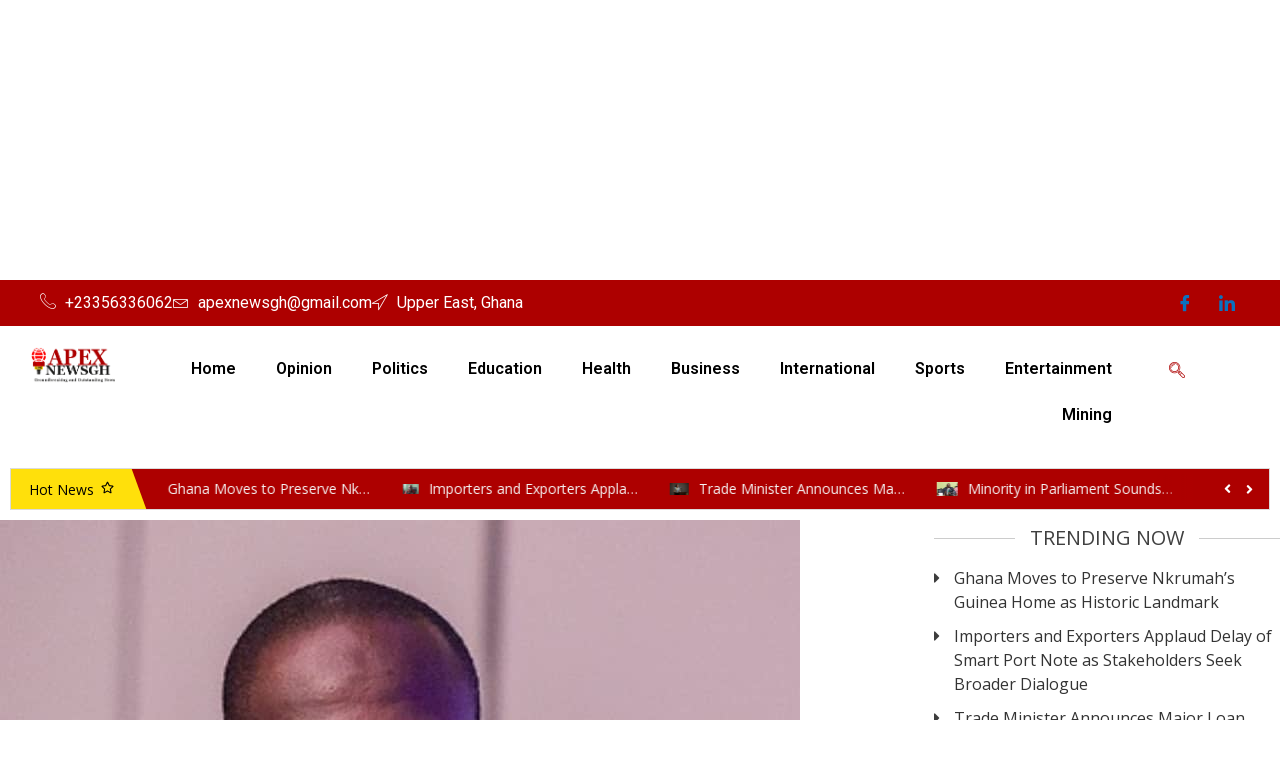

--- FILE ---
content_type: text/html; charset=UTF-8
request_url: https://apexnewsgh.com/ec-pledges-to-address-ndcs-35-questions-on-electoral-issues/
body_size: 31259
content:
<!DOCTYPE html>
<html lang="en-US">
<head>
	<meta charset="UTF-8">
	<meta name="viewport" content="width=device-width, initial-scale=1.0, viewport-fit=cover" />		<meta name='robots' content='index, follow, max-image-preview:large, max-snippet:-1, max-video-preview:-1' />

	<!-- This site is optimized with the Yoast SEO plugin v26.8 - https://yoast.com/product/yoast-seo-wordpress/ -->
	<title>EC Pledges to Address NDC&#039;s 35 Questions on Electoral Issues - Apex News GH</title>
	<meta name="description" content="EC Pledges to Address NDC&#039;s 35 Questions on Electoral Issues" />
	<link rel="canonical" href="http://apexnewsgh.com/ec-pledges-to-address-ndcs-35-questions-on-electoral-issues/" />
	<meta property="og:locale" content="en_US" />
	<meta property="og:type" content="article" />
	<meta property="og:title" content="EC Pledges to Address NDC&#039;s 35 Questions on Electoral Issues - Apex News GH" />
	<meta property="og:description" content="EC Pledges to Address NDC&#039;s 35 Questions on Electoral Issues" />
	<meta property="og:url" content="http://apexnewsgh.com/ec-pledges-to-address-ndcs-35-questions-on-electoral-issues/" />
	<meta property="og:site_name" content="Apex News GH" />
	<meta property="article:publisher" content="https://web.facebook.com/apexnewsgh" />
	<meta property="article:published_time" content="2024-06-01T12:59:26+00:00" />
	<meta property="og:image" content="http://apexnewsgh.com/wp-content/uploads/2021/01/OMA.jpeg" />
	<meta property="og:image:width" content="800" />
	<meta property="og:image:height" content="717" />
	<meta property="og:image:type" content="image/jpeg" />
	<meta name="author" content="Ngamegbulam C. S" />
	<meta name="twitter:card" content="summary_large_image" />
	<meta name="twitter:label1" content="Written by" />
	<meta name="twitter:data1" content="Ngamegbulam C. S" />
	<meta name="twitter:label2" content="Est. reading time" />
	<meta name="twitter:data2" content="2 minutes" />
	<script type="application/ld+json" class="yoast-schema-graph">{"@context":"https://schema.org","@graph":[{"@type":"Article","@id":"http://apexnewsgh.com/ec-pledges-to-address-ndcs-35-questions-on-electoral-issues/#article","isPartOf":{"@id":"http://apexnewsgh.com/ec-pledges-to-address-ndcs-35-questions-on-electoral-issues/"},"author":{"name":"Ngamegbulam C. S","@id":"http://apexnewsgh.com/#/schema/person/5497f349c332766818baa145618bf77d"},"headline":"EC Pledges to Address NDC&#8217;s 35 Questions on Electoral Issues","datePublished":"2024-06-01T12:59:26+00:00","mainEntityOfPage":{"@id":"http://apexnewsgh.com/ec-pledges-to-address-ndcs-35-questions-on-electoral-issues/"},"wordCount":377,"commentCount":0,"publisher":{"@id":"http://apexnewsgh.com/#organization"},"image":{"@id":"http://apexnewsgh.com/ec-pledges-to-address-ndcs-35-questions-on-electoral-issues/#primaryimage"},"thumbnailUrl":"https://apexnewsgh.com/wp-content/uploads/2021/01/OMA.jpeg","articleSection":["Featured"],"inLanguage":"en-US","potentialAction":[{"@type":"CommentAction","name":"Comment","target":["http://apexnewsgh.com/ec-pledges-to-address-ndcs-35-questions-on-electoral-issues/#respond"]}]},{"@type":"WebPage","@id":"http://apexnewsgh.com/ec-pledges-to-address-ndcs-35-questions-on-electoral-issues/","url":"http://apexnewsgh.com/ec-pledges-to-address-ndcs-35-questions-on-electoral-issues/","name":"EC Pledges to Address NDC's 35 Questions on Electoral Issues - Apex News GH","isPartOf":{"@id":"http://apexnewsgh.com/#website"},"primaryImageOfPage":{"@id":"http://apexnewsgh.com/ec-pledges-to-address-ndcs-35-questions-on-electoral-issues/#primaryimage"},"image":{"@id":"http://apexnewsgh.com/ec-pledges-to-address-ndcs-35-questions-on-electoral-issues/#primaryimage"},"thumbnailUrl":"https://apexnewsgh.com/wp-content/uploads/2021/01/OMA.jpeg","datePublished":"2024-06-01T12:59:26+00:00","description":"EC Pledges to Address NDC's 35 Questions on Electoral Issues","breadcrumb":{"@id":"http://apexnewsgh.com/ec-pledges-to-address-ndcs-35-questions-on-electoral-issues/#breadcrumb"},"inLanguage":"en-US","potentialAction":[{"@type":"ReadAction","target":["http://apexnewsgh.com/ec-pledges-to-address-ndcs-35-questions-on-electoral-issues/"]}]},{"@type":"ImageObject","inLanguage":"en-US","@id":"http://apexnewsgh.com/ec-pledges-to-address-ndcs-35-questions-on-electoral-issues/#primaryimage","url":"https://apexnewsgh.com/wp-content/uploads/2021/01/OMA.jpeg","contentUrl":"https://apexnewsgh.com/wp-content/uploads/2021/01/OMA.jpeg","width":800,"height":717,"caption":"Dr.Edward Omane Boamah"},{"@type":"BreadcrumbList","@id":"http://apexnewsgh.com/ec-pledges-to-address-ndcs-35-questions-on-electoral-issues/#breadcrumb","itemListElement":[{"@type":"ListItem","position":1,"name":"Home","item":"https://apexnewsgh.com/"},{"@type":"ListItem","position":2,"name":"About US","item":"http://apexnewsgh.com/about-us/"},{"@type":"ListItem","position":3,"name":"EC Pledges to Address NDC&#8217;s 35 Questions on Electoral Issues"}]},{"@type":"WebSite","@id":"http://apexnewsgh.com/#website","url":"http://apexnewsgh.com/","name":"Apexnewsgh","description":"Ground Breaking and Outstanding News","publisher":{"@id":"http://apexnewsgh.com/#organization"},"potentialAction":[{"@type":"SearchAction","target":{"@type":"EntryPoint","urlTemplate":"http://apexnewsgh.com/?s={search_term_string}"},"query-input":{"@type":"PropertyValueSpecification","valueRequired":true,"valueName":"search_term_string"}}],"inLanguage":"en-US"},{"@type":"Organization","@id":"http://apexnewsgh.com/#organization","name":"Apexnewsgh.com","url":"http://apexnewsgh.com/","logo":{"@type":"ImageObject","inLanguage":"en-US","@id":"http://apexnewsgh.com/#/schema/logo/image/","url":"https://apexnewsgh.com/wp-content/uploads/2025/11/cropped-cropped-download-1.png","contentUrl":"https://apexnewsgh.com/wp-content/uploads/2025/11/cropped-cropped-download-1.png","width":225,"height":82,"caption":"Apexnewsgh.com"},"image":{"@id":"http://apexnewsgh.com/#/schema/logo/image/"},"sameAs":["https://web.facebook.com/apexnewsgh","https://studio.youtube.com/channel/UC1JozMqIaOqjw1OP6YdJivA/videos/upload?filter=[]&amp;amp;amp;amp;amp;amp;amp;sort={\"columnType\":\"date\",\"sortOrder\":\"DESCENDING\"}","http://apexnewsgh.com/"]},{"@type":"Person","@id":"http://apexnewsgh.com/#/schema/person/5497f349c332766818baa145618bf77d","name":"Ngamegbulam C. S","image":{"@type":"ImageObject","inLanguage":"en-US","@id":"http://apexnewsgh.com/#/schema/person/image/","url":"https://secure.gravatar.com/avatar/65eb38c87632191fa37b627f52b13753d47285516025890e7168d94385dbab8d?s=96&d=mm&r=g","contentUrl":"https://secure.gravatar.com/avatar/65eb38c87632191fa37b627f52b13753d47285516025890e7168d94385dbab8d?s=96&d=mm&r=g","caption":"Ngamegbulam C. S"},"sameAs":["http://www.apexnewsgh.com"],"url":"https://apexnewsgh.com/author/apexadmin/"}]}</script>
	<!-- / Yoast SEO plugin. -->


<link rel='dns-prefetch' href='//fonts.googleapis.com' />
<link rel="alternate" type="application/rss+xml" title="Apex News GH &raquo; Feed" href="https://apexnewsgh.com/feed/" />
<link rel="alternate" type="application/rss+xml" title="Apex News GH &raquo; Comments Feed" href="https://apexnewsgh.com/comments/feed/" />
<link rel="alternate" type="application/rss+xml" title="Apex News GH &raquo; EC Pledges to Address NDC&#8217;s 35 Questions on Electoral Issues Comments Feed" href="https://apexnewsgh.com/ec-pledges-to-address-ndcs-35-questions-on-electoral-issues/feed/" />
<link rel="alternate" title="oEmbed (JSON)" type="application/json+oembed" href="https://apexnewsgh.com/wp-json/oembed/1.0/embed?url=https%3A%2F%2Fapexnewsgh.com%2Fec-pledges-to-address-ndcs-35-questions-on-electoral-issues%2F" />
<link rel="alternate" title="oEmbed (XML)" type="text/xml+oembed" href="https://apexnewsgh.com/wp-json/oembed/1.0/embed?url=https%3A%2F%2Fapexnewsgh.com%2Fec-pledges-to-address-ndcs-35-questions-on-electoral-issues%2F&#038;format=xml" />
<!-- apexnewsgh.com is managing ads with Advanced Ads 2.0.16 – https://wpadvancedads.com/ --><script id="apexn-ready">
			/**
 * Wait for the page to be ready before firing JS.
 *
 * @param {function} callback - A callable function to be executed.
 * @param {string} [requestedState=complete] - document.readyState to wait for. Defaults to 'complete', can be 'interactive'.
 */
window.advanced_ads_ready = function ( callback, requestedState ) {
	requestedState = requestedState || 'complete';
	var checkState = function ( state ) {
		return requestedState === 'interactive' ? state !== 'loading' : state === 'complete';
	};

	// If we have reached the correct state, fire the callback.
	if ( checkState( document.readyState ) ) {
		callback();
		return;
	}
	// We are not yet in the correct state, attach an event handler, only fire once if the requested state is 'interactive'.
	document.addEventListener( 'readystatechange', function ( event ) {
		if ( checkState( event.target.readyState ) ) {
			callback();
		}
	}, {once: requestedState === 'interactive'} );
};

window.advanced_ads_ready_queue = window.advanced_ads_ready_queue || [];
		</script>
		<style id='wp-img-auto-sizes-contain-inline-css' type='text/css'>
img:is([sizes=auto i],[sizes^="auto," i]){contain-intrinsic-size:3000px 1500px}
/*# sourceURL=wp-img-auto-sizes-contain-inline-css */
</style>

<link rel='stylesheet' id='dashicons-css' href='https://apexnewsgh.com/wp-includes/css/dashicons.css?ver=6.9' type='text/css' media='all' />
<link rel='stylesheet' id='post-views-counter-frontend-css' href='https://apexnewsgh.com/wp-content/plugins/post-views-counter/css/frontend.css?ver=1.7.3' type='text/css' media='all' />
<style id='wp-emoji-styles-inline-css' type='text/css'>

	img.wp-smiley, img.emoji {
		display: inline !important;
		border: none !important;
		box-shadow: none !important;
		height: 1em !important;
		width: 1em !important;
		margin: 0 0.07em !important;
		vertical-align: -0.1em !important;
		background: none !important;
		padding: 0 !important;
	}
/*# sourceURL=wp-emoji-styles-inline-css */
</style>
<link rel='stylesheet' id='wp-block-library-css' href='https://apexnewsgh.com/wp-includes/css/dist/block-library/style.css?ver=6.9' type='text/css' media='all' />
<style id='classic-theme-styles-inline-css' type='text/css'>
/**
 * These rules are needed for backwards compatibility.
 * They should match the button element rules in the base theme.json file.
 */
.wp-block-button__link {
	color: #ffffff;
	background-color: #32373c;
	border-radius: 9999px; /* 100% causes an oval, but any explicit but really high value retains the pill shape. */

	/* This needs a low specificity so it won't override the rules from the button element if defined in theme.json. */
	box-shadow: none;
	text-decoration: none;

	/* The extra 2px are added to size solids the same as the outline versions.*/
	padding: calc(0.667em + 2px) calc(1.333em + 2px);

	font-size: 1.125em;
}

.wp-block-file__button {
	background: #32373c;
	color: #ffffff;
	text-decoration: none;
}

/*# sourceURL=/wp-includes/css/classic-themes.css */
</style>
<style id='global-styles-inline-css' type='text/css'>
:root{--wp--preset--aspect-ratio--square: 1;--wp--preset--aspect-ratio--4-3: 4/3;--wp--preset--aspect-ratio--3-4: 3/4;--wp--preset--aspect-ratio--3-2: 3/2;--wp--preset--aspect-ratio--2-3: 2/3;--wp--preset--aspect-ratio--16-9: 16/9;--wp--preset--aspect-ratio--9-16: 9/16;--wp--preset--color--black: #000000;--wp--preset--color--cyan-bluish-gray: #abb8c3;--wp--preset--color--white: #ffffff;--wp--preset--color--pale-pink: #f78da7;--wp--preset--color--vivid-red: #cf2e2e;--wp--preset--color--luminous-vivid-orange: #ff6900;--wp--preset--color--luminous-vivid-amber: #fcb900;--wp--preset--color--light-green-cyan: #7bdcb5;--wp--preset--color--vivid-green-cyan: #00d084;--wp--preset--color--pale-cyan-blue: #8ed1fc;--wp--preset--color--vivid-cyan-blue: #0693e3;--wp--preset--color--vivid-purple: #9b51e0;--wp--preset--gradient--vivid-cyan-blue-to-vivid-purple: linear-gradient(135deg,rgb(6,147,227) 0%,rgb(155,81,224) 100%);--wp--preset--gradient--light-green-cyan-to-vivid-green-cyan: linear-gradient(135deg,rgb(122,220,180) 0%,rgb(0,208,130) 100%);--wp--preset--gradient--luminous-vivid-amber-to-luminous-vivid-orange: linear-gradient(135deg,rgb(252,185,0) 0%,rgb(255,105,0) 100%);--wp--preset--gradient--luminous-vivid-orange-to-vivid-red: linear-gradient(135deg,rgb(255,105,0) 0%,rgb(207,46,46) 100%);--wp--preset--gradient--very-light-gray-to-cyan-bluish-gray: linear-gradient(135deg,rgb(238,238,238) 0%,rgb(169,184,195) 100%);--wp--preset--gradient--cool-to-warm-spectrum: linear-gradient(135deg,rgb(74,234,220) 0%,rgb(151,120,209) 20%,rgb(207,42,186) 40%,rgb(238,44,130) 60%,rgb(251,105,98) 80%,rgb(254,248,76) 100%);--wp--preset--gradient--blush-light-purple: linear-gradient(135deg,rgb(255,206,236) 0%,rgb(152,150,240) 100%);--wp--preset--gradient--blush-bordeaux: linear-gradient(135deg,rgb(254,205,165) 0%,rgb(254,45,45) 50%,rgb(107,0,62) 100%);--wp--preset--gradient--luminous-dusk: linear-gradient(135deg,rgb(255,203,112) 0%,rgb(199,81,192) 50%,rgb(65,88,208) 100%);--wp--preset--gradient--pale-ocean: linear-gradient(135deg,rgb(255,245,203) 0%,rgb(182,227,212) 50%,rgb(51,167,181) 100%);--wp--preset--gradient--electric-grass: linear-gradient(135deg,rgb(202,248,128) 0%,rgb(113,206,126) 100%);--wp--preset--gradient--midnight: linear-gradient(135deg,rgb(2,3,129) 0%,rgb(40,116,252) 100%);--wp--preset--font-size--small: 13px;--wp--preset--font-size--medium: 20px;--wp--preset--font-size--large: 36px;--wp--preset--font-size--x-large: 42px;--wp--preset--spacing--20: 0.44rem;--wp--preset--spacing--30: 0.67rem;--wp--preset--spacing--40: 1rem;--wp--preset--spacing--50: 1.5rem;--wp--preset--spacing--60: 2.25rem;--wp--preset--spacing--70: 3.38rem;--wp--preset--spacing--80: 5.06rem;--wp--preset--shadow--natural: 6px 6px 9px rgba(0, 0, 0, 0.2);--wp--preset--shadow--deep: 12px 12px 50px rgba(0, 0, 0, 0.4);--wp--preset--shadow--sharp: 6px 6px 0px rgba(0, 0, 0, 0.2);--wp--preset--shadow--outlined: 6px 6px 0px -3px rgb(255, 255, 255), 6px 6px rgb(0, 0, 0);--wp--preset--shadow--crisp: 6px 6px 0px rgb(0, 0, 0);}:where(.is-layout-flex){gap: 0.5em;}:where(.is-layout-grid){gap: 0.5em;}body .is-layout-flex{display: flex;}.is-layout-flex{flex-wrap: wrap;align-items: center;}.is-layout-flex > :is(*, div){margin: 0;}body .is-layout-grid{display: grid;}.is-layout-grid > :is(*, div){margin: 0;}:where(.wp-block-columns.is-layout-flex){gap: 2em;}:where(.wp-block-columns.is-layout-grid){gap: 2em;}:where(.wp-block-post-template.is-layout-flex){gap: 1.25em;}:where(.wp-block-post-template.is-layout-grid){gap: 1.25em;}.has-black-color{color: var(--wp--preset--color--black) !important;}.has-cyan-bluish-gray-color{color: var(--wp--preset--color--cyan-bluish-gray) !important;}.has-white-color{color: var(--wp--preset--color--white) !important;}.has-pale-pink-color{color: var(--wp--preset--color--pale-pink) !important;}.has-vivid-red-color{color: var(--wp--preset--color--vivid-red) !important;}.has-luminous-vivid-orange-color{color: var(--wp--preset--color--luminous-vivid-orange) !important;}.has-luminous-vivid-amber-color{color: var(--wp--preset--color--luminous-vivid-amber) !important;}.has-light-green-cyan-color{color: var(--wp--preset--color--light-green-cyan) !important;}.has-vivid-green-cyan-color{color: var(--wp--preset--color--vivid-green-cyan) !important;}.has-pale-cyan-blue-color{color: var(--wp--preset--color--pale-cyan-blue) !important;}.has-vivid-cyan-blue-color{color: var(--wp--preset--color--vivid-cyan-blue) !important;}.has-vivid-purple-color{color: var(--wp--preset--color--vivid-purple) !important;}.has-black-background-color{background-color: var(--wp--preset--color--black) !important;}.has-cyan-bluish-gray-background-color{background-color: var(--wp--preset--color--cyan-bluish-gray) !important;}.has-white-background-color{background-color: var(--wp--preset--color--white) !important;}.has-pale-pink-background-color{background-color: var(--wp--preset--color--pale-pink) !important;}.has-vivid-red-background-color{background-color: var(--wp--preset--color--vivid-red) !important;}.has-luminous-vivid-orange-background-color{background-color: var(--wp--preset--color--luminous-vivid-orange) !important;}.has-luminous-vivid-amber-background-color{background-color: var(--wp--preset--color--luminous-vivid-amber) !important;}.has-light-green-cyan-background-color{background-color: var(--wp--preset--color--light-green-cyan) !important;}.has-vivid-green-cyan-background-color{background-color: var(--wp--preset--color--vivid-green-cyan) !important;}.has-pale-cyan-blue-background-color{background-color: var(--wp--preset--color--pale-cyan-blue) !important;}.has-vivid-cyan-blue-background-color{background-color: var(--wp--preset--color--vivid-cyan-blue) !important;}.has-vivid-purple-background-color{background-color: var(--wp--preset--color--vivid-purple) !important;}.has-black-border-color{border-color: var(--wp--preset--color--black) !important;}.has-cyan-bluish-gray-border-color{border-color: var(--wp--preset--color--cyan-bluish-gray) !important;}.has-white-border-color{border-color: var(--wp--preset--color--white) !important;}.has-pale-pink-border-color{border-color: var(--wp--preset--color--pale-pink) !important;}.has-vivid-red-border-color{border-color: var(--wp--preset--color--vivid-red) !important;}.has-luminous-vivid-orange-border-color{border-color: var(--wp--preset--color--luminous-vivid-orange) !important;}.has-luminous-vivid-amber-border-color{border-color: var(--wp--preset--color--luminous-vivid-amber) !important;}.has-light-green-cyan-border-color{border-color: var(--wp--preset--color--light-green-cyan) !important;}.has-vivid-green-cyan-border-color{border-color: var(--wp--preset--color--vivid-green-cyan) !important;}.has-pale-cyan-blue-border-color{border-color: var(--wp--preset--color--pale-cyan-blue) !important;}.has-vivid-cyan-blue-border-color{border-color: var(--wp--preset--color--vivid-cyan-blue) !important;}.has-vivid-purple-border-color{border-color: var(--wp--preset--color--vivid-purple) !important;}.has-vivid-cyan-blue-to-vivid-purple-gradient-background{background: var(--wp--preset--gradient--vivid-cyan-blue-to-vivid-purple) !important;}.has-light-green-cyan-to-vivid-green-cyan-gradient-background{background: var(--wp--preset--gradient--light-green-cyan-to-vivid-green-cyan) !important;}.has-luminous-vivid-amber-to-luminous-vivid-orange-gradient-background{background: var(--wp--preset--gradient--luminous-vivid-amber-to-luminous-vivid-orange) !important;}.has-luminous-vivid-orange-to-vivid-red-gradient-background{background: var(--wp--preset--gradient--luminous-vivid-orange-to-vivid-red) !important;}.has-very-light-gray-to-cyan-bluish-gray-gradient-background{background: var(--wp--preset--gradient--very-light-gray-to-cyan-bluish-gray) !important;}.has-cool-to-warm-spectrum-gradient-background{background: var(--wp--preset--gradient--cool-to-warm-spectrum) !important;}.has-blush-light-purple-gradient-background{background: var(--wp--preset--gradient--blush-light-purple) !important;}.has-blush-bordeaux-gradient-background{background: var(--wp--preset--gradient--blush-bordeaux) !important;}.has-luminous-dusk-gradient-background{background: var(--wp--preset--gradient--luminous-dusk) !important;}.has-pale-ocean-gradient-background{background: var(--wp--preset--gradient--pale-ocean) !important;}.has-electric-grass-gradient-background{background: var(--wp--preset--gradient--electric-grass) !important;}.has-midnight-gradient-background{background: var(--wp--preset--gradient--midnight) !important;}.has-small-font-size{font-size: var(--wp--preset--font-size--small) !important;}.has-medium-font-size{font-size: var(--wp--preset--font-size--medium) !important;}.has-large-font-size{font-size: var(--wp--preset--font-size--large) !important;}.has-x-large-font-size{font-size: var(--wp--preset--font-size--x-large) !important;}
:where(.wp-block-post-template.is-layout-flex){gap: 1.25em;}:where(.wp-block-post-template.is-layout-grid){gap: 1.25em;}
:where(.wp-block-term-template.is-layout-flex){gap: 1.25em;}:where(.wp-block-term-template.is-layout-grid){gap: 1.25em;}
:where(.wp-block-columns.is-layout-flex){gap: 2em;}:where(.wp-block-columns.is-layout-grid){gap: 2em;}
:root :where(.wp-block-pullquote){font-size: 1.5em;line-height: 1.6;}
/*# sourceURL=global-styles-inline-css */
</style>
<link rel='stylesheet' id='xs-front-style-css' href='https://apexnewsgh.com/wp-content/plugins/wp-social/assets/css/frontend.css?ver=3.1.6' type='text/css' media='all' />
<link rel='stylesheet' id='xs_login_font_login_css-css' href='https://apexnewsgh.com/wp-content/plugins/wp-social/assets/css/font-icon.css?ver=3.1.6' type='text/css' media='all' />
<link rel='stylesheet' id='wpmagazine-modules-lite-google-fonts-css' href='https://fonts.googleapis.com/css?family=Roboto%3A400%2C100%2C300%2C400%2C500%2C700%2C900%7CYanone+Kaffeesatz%3A200%2C300%2C400%2C500%2C600%2C700%7COpen+Sans%3A300%2C400%2C600%2C700%2C800%7CRoboto+Slab%3A100%2C200%2C300%2C400%2C500%2C600%2C700%2C800%2C900%7CPoppins%3A100%2C200%2C300%2C400%2C500%2C600%2C700%2C800%2C900&#038;subset=latin%2Clatin-ext' type='text/css' media='all' />
<link rel='stylesheet' id='wpmagazine-modules-lite-frontend-css' href='https://apexnewsgh.com/wp-content/plugins/wp-magazine-modules-lite/includes/assets/css/build.css?ver=1.1.3' type='text/css' media='all' />
<style id='wpmagazine-modules-lite-frontend-inline-css' type='text/css'>
.cvmm-cats-wrapper .cvmm-cat-count.cvmm-cat-1{background:#dd1f1f}
.cvmm-block-post-grid--layout-one .cvmm-post-cats-wrap .cvmm-post-cat.cvmm-cat-1 a{background:#dd1f1f}
.cvmm-post-tiles-block-main-content-wrap .cvmm-post-cat.cvmm-cat-1 a{background:#dd1f1f}
.cvmm-block-post-carousel--layout-one .cvmm-cat-1 a{background:#dd1f1f}
.cvmm-block-post-block--layout-one .cvmm-cat-1 a{background:#dd1f1f}
.cvmm-block-post-block--layout-two .cvmm-post-cat.cvmm-cat-1:before{background:#dd1f1f}
.cvmm-block-post-filter--layout-one .cvmm-cat-1 a{background:#dd1f1f}
.cvmm-block-post-grid--layout-one .cvmm-post-cat.cvmm-cat-1 a:hover{background:#333333}
.cvmm-post-tiles-block-main-content-wrap .cvmm-post-cat.cvmm-cat-1 a:hover{background:#333333}
.cvmm-block-post-carousel--layout-one .cvmm-post-cat.cvmm-cat-1 a:hover{background:#333333}
.cvmm-block-post-block--layout-one .cvmm-post-cat.cvmm-cat-1 a:hover{background:#333333}
.cvmm-block-post-block--layout-two .cvmm-post-cat.cvmm-cat-1 a:hover{color:#dd1f1f}
.cvmm-block-post-filter--layout-one .cvmm-post-cat.cvmm-cat-1 a:hover{background:#333333}
.cvmm-cats-wrapper .cvmm-cat-count.cvmm-cat-2265{background:#41d3b1}
.cvmm-block-post-grid--layout-one .cvmm-post-cats-wrap .cvmm-post-cat.cvmm-cat-2265 a{background:#41d3b1}
.cvmm-post-tiles-block-main-content-wrap .cvmm-post-cat.cvmm-cat-2265 a{background:#41d3b1}
.cvmm-block-post-carousel--layout-one .cvmm-cat-2265 a{background:#41d3b1}
.cvmm-block-post-block--layout-one .cvmm-cat-2265 a{background:#41d3b1}
.cvmm-block-post-block--layout-two .cvmm-post-cat.cvmm-cat-2265:before{background:#41d3b1}
.cvmm-block-post-filter--layout-one .cvmm-cat-2265 a{background:#41d3b1}
.cvmm-block-post-grid--layout-one .cvmm-post-cat.cvmm-cat-2265 a:hover{background:#333333}
.cvmm-post-tiles-block-main-content-wrap .cvmm-post-cat.cvmm-cat-2265 a:hover{background:#333333}
.cvmm-block-post-carousel--layout-one .cvmm-post-cat.cvmm-cat-2265 a:hover{background:#333333}
.cvmm-block-post-block--layout-one .cvmm-post-cat.cvmm-cat-2265 a:hover{background:#333333}
.cvmm-block-post-block--layout-two .cvmm-post-cat.cvmm-cat-2265 a:hover{color:#41d3b1}
.cvmm-block-post-filter--layout-one .cvmm-post-cat.cvmm-cat-2265 a:hover{background:#333333}
.cvmm-cats-wrapper .cvmm-cat-count.cvmm-cat-6{background:#dd9933}
.cvmm-block-post-grid--layout-one .cvmm-post-cats-wrap .cvmm-post-cat.cvmm-cat-6 a{background:#dd9933}
.cvmm-post-tiles-block-main-content-wrap .cvmm-post-cat.cvmm-cat-6 a{background:#dd9933}
.cvmm-block-post-carousel--layout-one .cvmm-cat-6 a{background:#dd9933}
.cvmm-block-post-block--layout-one .cvmm-cat-6 a{background:#dd9933}
.cvmm-block-post-block--layout-two .cvmm-post-cat.cvmm-cat-6:before{background:#dd9933}
.cvmm-block-post-filter--layout-one .cvmm-cat-6 a{background:#dd9933}
.cvmm-block-post-grid--layout-one .cvmm-post-cat.cvmm-cat-6 a:hover{background:#333333}
.cvmm-post-tiles-block-main-content-wrap .cvmm-post-cat.cvmm-cat-6 a:hover{background:#333333}
.cvmm-block-post-carousel--layout-one .cvmm-post-cat.cvmm-cat-6 a:hover{background:#333333}
.cvmm-block-post-block--layout-one .cvmm-post-cat.cvmm-cat-6 a:hover{background:#333333}
.cvmm-block-post-block--layout-two .cvmm-post-cat.cvmm-cat-6 a:hover{color:#dd9933}
.cvmm-block-post-filter--layout-one .cvmm-post-cat.cvmm-cat-6 a:hover{background:#333333}
/*# sourceURL=wpmagazine-modules-lite-frontend-inline-css */
</style>
<link rel='stylesheet' id='slick-slider-css' href='https://apexnewsgh.com/wp-content/plugins/wp-magazine-modules-lite/includes/assets/library/slick-slider/css/slick.css?ver=1.8.0' type='text/css' media='all' />
<link rel='stylesheet' id='slick-slider-theme-css' href='https://apexnewsgh.com/wp-content/plugins/wp-magazine-modules-lite/includes/assets/library/slick-slider/css/slick-theme.css?ver=1.8.0' type='text/css' media='all' />
<link rel='stylesheet' id='wur_content_css-css' href='https://apexnewsgh.com/wp-content/plugins/wp-ultimate-review/assets/public/css/content-page.css?ver=2.3.7' type='text/css' media='all' />
<link rel='stylesheet' id='matina-news-google-fonts-css' href='https://fonts.googleapis.com/css?family=Open+Sans%3A400%2C700%2C600&#038;subset=latin%2Ccyrillic-ext%2Cgreek-ext%2Cgreek%2Cvietnamese%2Clatin-ext%2Ccyrillic%2Ckhmer%2Cdevanagari%2Carabic%2Chebrew%2Ctelugu' type='text/css' media='all' />
<link rel='stylesheet' id='font-awesome-css' href='https://apexnewsgh.com/wp-content/themes/matina-news/assets/library/font-awesome/css/all.min.css?ver=6.5.1' type='text/css' media='all' />
<link rel='stylesheet' id='lightslider-style-css' href='https://apexnewsgh.com/wp-content/themes/matina-news/assets/library/lightslider/css/lightslider.min.css?ver=1.1.3' type='text/css' media='all' />
<link rel='stylesheet' id='matina-news-preloader-css' href='https://apexnewsgh.com/wp-content/themes/matina-news/assets/css/mt-preloader.min.css?ver=1.0.12' type='text/css' media='all' />
<link rel='stylesheet' id='matina-news-style-css' href='https://apexnewsgh.com/wp-content/themes/matina-news/style.css?ver=6.9' type='text/css' media='all' />
<link rel='stylesheet' id='matina-news-responsive-style-css' href='https://apexnewsgh.com/wp-content/themes/matina-news/assets/css/mt-responsive.css?ver=1.0.12' type='text/css' media='all' />
<link rel='stylesheet' id='elementor-frontend-css' href='https://apexnewsgh.com/wp-content/plugins/elementor/assets/css/frontend.css?ver=3.34.2' type='text/css' media='all' />
<link rel='stylesheet' id='widget-icon-list-css' href='https://apexnewsgh.com/wp-content/plugins/elementor/assets/css/widget-icon-list.min.css?ver=3.34.2' type='text/css' media='all' />
<link rel='stylesheet' id='widget-image-css' href='https://apexnewsgh.com/wp-content/plugins/elementor/assets/css/widget-image.min.css?ver=3.34.2' type='text/css' media='all' />
<link rel='stylesheet' id='widget-nav-menu-css' href='https://apexnewsgh.com/wp-content/plugins/elementor-pro/assets/css/widget-nav-menu.min.css?ver=3.33.2' type='text/css' media='all' />
<link rel='stylesheet' id='elementor-post-31247-css' href='https://apexnewsgh.com/wp-content/uploads/elementor/css/post-31247.css?ver=1768899905' type='text/css' media='all' />
<link rel='stylesheet' id='elementor-post-31667-css' href='https://apexnewsgh.com/wp-content/uploads/elementor/css/post-31667.css?ver=1768899906' type='text/css' media='all' />
<link rel='stylesheet' id='elementor-post-31781-css' href='https://apexnewsgh.com/wp-content/uploads/elementor/css/post-31781.css?ver=1768899906' type='text/css' media='all' />
<link rel='stylesheet' id='ekit-widget-styles-css' href='https://apexnewsgh.com/wp-content/plugins/elementskit-lite/widgets/init/assets/css/widget-styles.css?ver=3.7.8' type='text/css' media='all' />
<link rel='stylesheet' id='ekit-responsive-css' href='https://apexnewsgh.com/wp-content/plugins/elementskit-lite/widgets/init/assets/css/responsive.css?ver=3.7.8' type='text/css' media='all' />
<link rel='stylesheet' id='eael-general-css' href='https://apexnewsgh.com/wp-content/plugins/essential-addons-for-elementor-lite/assets/front-end/css/view/general.min.css?ver=6.5.8' type='text/css' media='all' />
<link rel='stylesheet' id='wpr-text-animations-css-css' href='https://apexnewsgh.com/wp-content/plugins/royal-elementor-addons/assets/css/lib/animations/text-animations.css?ver=1.7.1045' type='text/css' media='all' />
<link rel='stylesheet' id='wpr-addons-css-css' href='https://apexnewsgh.com/wp-content/plugins/royal-elementor-addons/assets/css/frontend.css?ver=1.7.1045' type='text/css' media='all' />
<link rel='stylesheet' id='font-awesome-5-all-css' href='https://apexnewsgh.com/wp-content/plugins/elementor/assets/lib/font-awesome/css/all.min.css?ver=6.5.8' type='text/css' media='all' />
<link rel='stylesheet' id='elementor-gf-roboto-css' href='https://fonts.googleapis.com/css?family=Roboto:100,100italic,200,200italic,300,300italic,400,400italic,500,500italic,600,600italic,700,700italic,800,800italic,900,900italic&#038;display=auto' type='text/css' media='all' />
<link rel='stylesheet' id='elementor-gf-robotoslab-css' href='https://fonts.googleapis.com/css?family=Roboto+Slab:100,100italic,200,200italic,300,300italic,400,400italic,500,500italic,600,600italic,700,700italic,800,800italic,900,900italic&#038;display=auto' type='text/css' media='all' />
<link rel='stylesheet' id='elementor-gf-inter-css' href='https://fonts.googleapis.com/css?family=Inter:100,100italic,200,200italic,300,300italic,400,400italic,500,500italic,600,600italic,700,700italic,800,800italic,900,900italic&#038;display=auto' type='text/css' media='all' />
<link rel='stylesheet' id='elementor-icons-ekiticons-css' href='https://apexnewsgh.com/wp-content/plugins/elementskit-lite/modules/elementskit-icon-pack/assets/css/ekiticons.css?ver=3.7.8' type='text/css' media='all' />
<script type="text/javascript" data-cfasync="false" src="https://apexnewsgh.com/wp-includes/js/jquery/jquery.js?ver=3.7.1" id="jquery-core-js"></script>
<script type="text/javascript" data-cfasync="false" src="https://apexnewsgh.com/wp-includes/js/jquery/jquery-migrate.js?ver=3.4.1" id="jquery-migrate-js"></script>
<script type="text/javascript" id="xs_front_main_js-js-extra">
/* <![CDATA[ */
var rest_config = {"rest_url":"https://apexnewsgh.com/wp-json/","nonce":"33497772a6","insta_enabled":""};
//# sourceURL=xs_front_main_js-js-extra
/* ]]> */
</script>
<script type="text/javascript" src="https://apexnewsgh.com/wp-content/plugins/wp-social/assets/js/front-main.js?ver=3.1.6" id="xs_front_main_js-js"></script>
<script type="text/javascript" id="xs_social_custom-js-extra">
/* <![CDATA[ */
var rest_api_conf = {"siteurl":"https://apexnewsgh.com","nonce":"33497772a6","root":"https://apexnewsgh.com/wp-json/"};
var wsluFrontObj = {"resturl":"https://apexnewsgh.com/wp-json/","rest_nonce":"33497772a6"};
//# sourceURL=xs_social_custom-js-extra
/* ]]> */
</script>
<script type="text/javascript" src="https://apexnewsgh.com/wp-content/plugins/wp-social/assets/js/social-front.js?ver=3.1.6" id="xs_social_custom-js"></script>
<script type="text/javascript" src="https://apexnewsgh.com/wp-content/plugins/wp-ultimate-review/assets/public/script/content-page.js?ver=2.3.7" id="wur_review_content_script-js"></script>
<script type="text/javascript" src="https://apexnewsgh.com/wp-content/themes/matina-news/assets/library/lightslider/js/lightslider.min.js?ver=1.1.6" id="lightslider-js"></script>
<script type="text/javascript" src="https://apexnewsgh.com/wp-content/themes/matina-news/assets/library/sticky-sidebar/theia-sticky-sidebar.min.js?ver=1.7.0" id="theia-sticky-sidebar-js"></script>
<script type="text/javascript" src="https://apexnewsgh.com/wp-content/themes/matina-news/assets/library/sticky/jquery.sticky.min.js?ver=1.0.2" id="jquery-sticky-js"></script>
<link rel="https://api.w.org/" href="https://apexnewsgh.com/wp-json/" /><link rel="alternate" title="JSON" type="application/json" href="https://apexnewsgh.com/wp-json/wp/v2/posts/21582" /><link rel="EditURI" type="application/rsd+xml" title="RSD" href="https://apexnewsgh.com/xmlrpc.php?rsd" />
<meta name="generator" content="WordPress 6.9" />
<link rel='shortlink' href='https://apexnewsgh.com/?p=21582' />
<meta name="generator" content="Elementor 3.34.2; features: e_font_icon_svg, additional_custom_breakpoints; settings: css_print_method-external, google_font-enabled, font_display-auto">
			<style>
				.e-con.e-parent:nth-of-type(n+4):not(.e-lazyloaded):not(.e-no-lazyload),
				.e-con.e-parent:nth-of-type(n+4):not(.e-lazyloaded):not(.e-no-lazyload) * {
					background-image: none !important;
				}
				@media screen and (max-height: 1024px) {
					.e-con.e-parent:nth-of-type(n+3):not(.e-lazyloaded):not(.e-no-lazyload),
					.e-con.e-parent:nth-of-type(n+3):not(.e-lazyloaded):not(.e-no-lazyload) * {
						background-image: none !important;
					}
				}
				@media screen and (max-height: 640px) {
					.e-con.e-parent:nth-of-type(n+2):not(.e-lazyloaded):not(.e-no-lazyload),
					.e-con.e-parent:nth-of-type(n+2):not(.e-lazyloaded):not(.e-no-lazyload) * {
						background-image: none !important;
					}
				}
			</style>
					<style type="text/css">
					.site-title,
			.site-description {
				position: absolute;
				clip: rect(1px, 1px, 1px, 1px);
				}
					</style>
		<style>ins.adsbygoogle { background-color: transparent; padding: 0; }</style><script  async src="https://pagead2.googlesyndication.com/pagead/js/adsbygoogle.js?client=ca-pub-8397596644186781" crossorigin="anonymous"></script><script async src="//pagead2.googlesyndication.com/pagead/js/adsbygoogle.js?client=ca-pub-8397596644186781" crossorigin="anonymous"></script><ins class="adsbygoogle" style="display:block;" data-ad-client="ca-pub-8397596644186781" 
data-ad-slot="6042914961" 
data-ad-format="auto" data-full-width-responsive="true"></ins>
<script> 
(adsbygoogle = window.adsbygoogle || []).push({}); 
</script>
<link rel="icon" href="https://apexnewsgh.com/wp-content/uploads/2025/11/cropped-download-1-1-32x32.png" sizes="32x32" />
<link rel="icon" href="https://apexnewsgh.com/wp-content/uploads/2025/11/cropped-download-1-1-192x192.png" sizes="192x192" />
<link rel="apple-touch-icon" href="https://apexnewsgh.com/wp-content/uploads/2025/11/cropped-download-1-1-180x180.png" />
<meta name="msapplication-TileImage" content="https://apexnewsgh.com/wp-content/uploads/2025/11/cropped-download-1-1-270x270.png" />
<style id="wpr_lightbox_styles">
				.lg-backdrop {
					background-color: rgba(0,0,0,0.6) !important;
				}
				.lg-toolbar,
				.lg-dropdown {
					background-color: rgba(0,0,0,0.8) !important;
				}
				.lg-dropdown:after {
					border-bottom-color: rgba(0,0,0,0.8) !important;
				}
				.lg-sub-html {
					background-color: rgba(0,0,0,0.8) !important;
				}
				.lg-thumb-outer,
				.lg-progress-bar {
					background-color: #444444 !important;
				}
				.lg-progress {
					background-color: #a90707 !important;
				}
				.lg-icon {
					color: #efefef !important;
					font-size: 20px !important;
				}
				.lg-icon.lg-toogle-thumb {
					font-size: 24px !important;
				}
				.lg-icon:hover,
				.lg-dropdown-text:hover {
					color: #ffffff !important;
				}
				.lg-sub-html,
				.lg-dropdown-text {
					color: #efefef !important;
					font-size: 14px !important;
				}
				#lg-counter {
					color: #efefef !important;
					font-size: 14px !important;
				}
				.lg-prev,
				.lg-next {
					font-size: 35px !important;
				}

				/* Defaults */
				.lg-icon {
				background-color: transparent !important;
				}

				#lg-counter {
				opacity: 0.9;
				}

				.lg-thumb-outer {
				padding: 0 10px;
				}

				.lg-thumb-item {
				border-radius: 0 !important;
				border: none !important;
				opacity: 0.5;
				}

				.lg-thumb-item.active {
					opacity: 1;
				}
	         </style><!--Matina News CSS -->
<style type="text/css">
.mt-container{width:1600px}#primary{width:70% !important}#secondary{width:27% !important}#site-navigation #primary-menu li .sub-menu li:hover>a,#site-navigation #primary-menu li .children li:hover>a,.search--at-footer .search-form-wrap .search-form .search-submit:hover,.archive article .cat-links,.archive article .cat-links a,.archive--layout-default .post .cat-links,.archive--layout-default article .cat-links a,.archive article .entry-title a:hover,.archive--layout-default article .entry-title a:hover,.archive--layout-one article .entry-title a:hover,.archive--layout-default article .entry-readmore a:hover,.archive--layout-one article .cat-links a,.archive--layout-one .entry-readmore .mt-button:hover,.single--layout-one article .cat-links a,.single--layout-one .entry-tags .tags-links a:hover,.entry-author-box .post-author-info .author-name a:hover,.single-post-navigation .nav-links a span.title,.single-post-navigation .nav-links a:hover span.post-title:hover,.related-posts--layout-default .related-post .post-content-wrapper .related-post-title a:hover,.related-posts--layout-one .related-post .post-content-wrapper .related-post-title a:hover,.widget-area ul li a:hover,.widget-area .tagcloud a:hover,#masthead .matina-news-social-icons-wrapper .single-icon a:hover,.widget.matina_news_latest_posts .posts-wrapper .single-post-wrap .post-content-wrap .post-title a:hover,.widget-area .widget_categories ul li.cat-item:before,.widget-area ul li:hover >a,.widget-area ul li:hover:before,.navigation .nav-links a.page-numbers:hover,.posts-navigation .nav-links a:hover,.matina_news_author_info .matina-news-social-icons-wrapper .single-icon:hover a,#masthead.has-header-media #site-navigation #primary-menu li a:hover,.cv-block-grid--layout-one .cv-read-more a,.cv-post-title a:hover,.cv-block-list--layout-one .cv-read-more a:hover,.cv-block-list--layout-one .cv-post-cat a,.default-page-header .breadcrumbs ul li:after,.mt-page-header .breadcrumbs ul li a:hover,.mt-page-header .breadcrumbs ul li:after,.mt-page-header .woocommerce-breadcrumbs .woocommerce-breadcrumbs-wrapper a:hover,.woocommerce ul.products li.product .button.add_to_cart_button,.woocommerce ul.products li.product .button.product_type_grouped,.woocommerce ul.products li.product .button.product_type_external,ul.products li.product .woocommerce-loop-product__title:hover,.woocommerce nav.woocommerce-pagination ul li a:hover,.woocommerce .woocommerce-info a,.woocommerce-info::before,.search .entry-title a:hover,.search .entry-readmore a:hover,.search article .cat-links a,.footer-bottom-wrapper .site-info a,#site-navigation #primary-menu li .children li:hover>a,.site-branding .site-title a:hover,#site-navigation ul li:hover >a,#site-navigation ul li.current-menu-item >a,#site-navigation ul li.current-menu-ancestor >a,#site-navigation ul li.current_page_ancestor >a,#site-navigation ul li.current_page_item >a,#site-navigation ul li.current-post-parent >a,#site-navigation ul li.focus>a,a,.archive--layout-default article .entry-readmore a:hover,.single--layout-default article .posted-on a:hover,.entry-author-box .author-meta-wrap .author-website a:hover,.widget.matina_news_latest_posts .posts-wrapper .single-post-wrap .post-content-wrap .posted-on a:hover{color:#ad0000}.widget-area .search-form .search-submit,.archive--layout-default article .entry-readmore a:after,.single-post .comments-area .comment-list .comment .reply a:hover,.single--layout-default article .cat-links a,.entry-author-box.author-box--layout-default .article-author-avatar .avatar-wrap:after,.related-posts-wrapper .related-section-title:after,#matina-news-scroll-to-top:hover,.navigation .nav-links span.current,.edit-link a,.search .no-results .search-form .search-submit,.archive .no-results .search-form .search-submit,.post-format-media.post-format-media--quote:before,.single--layout-default .entry-tags .tags-links a:hover,.wp-block-search__button{background:#ad0000}.woocommerce #respond input#submit.alt.disabled,.woocommerce #respond input#submit.alt.disabled:hover,.woocommerce #respond input#submit.alt:disabled,.woocommerce #respond input#submit.alt:disabled:hover,.woocommerce #respond input#submit.alt[disabled]:disabled,.woocommerce #respond input#submit.alt[disabled]:disabled:hover,.woocommerce a.button.alt.disabled,.woocommerce a.button.alt.disabled:hover,.woocommerce a.button.alt:disabled,.woocommerce a.button.alt:disabled:hover,.woocommerce a.button.alt[disabled]:disabled,.woocommerce a.button.alt[disabled]:disabled:hover,.woocommerce button.button.alt.disabled,.woocommerce button.button.alt.disabled:hover,.woocommerce button.button.alt:disabled,.woocommerce button.button.alt:disabled:hover,.woocommerce button.button.alt[disabled]:disabled,.woocommerce button.button.alt[disabled]:disabled:hover,.woocommerce input.button.alt.disabled,.woocommerce input.button.alt.disabled:hover,.woocommerce input.button.alt:disabled,.woocommerce input.button.alt:disabled:hover,.woocommerce input.button.alt[disabled]:disabled,.woocommerce input.button.alt[disabled]:disabled:hover,.woocommerce ul.products li.product .onsale,.woocommerce span.onsale,.woocommerce ul.products li.product .button.add_to_cart_button:hover,.woocommerce ul.products li.product .button.product_type_grouped:hover,.woocommerce ul.products li.product .button.product_type_external:hover,.woocommerce #respond input#submit,.woocommerce a.button,.woocommerce button.button,.woocommerce input.button,.woocommerce #respond input#submit.alt,.woocommerce a.button.alt,.woocommerce button.button.alt,.woocommerce input.button.alt,.added_to_cart.wc-forward,.woocommerce #respond input#submit:hover,.woocommerce a.button:hover,.woocommerce button.button:hover,.woocommerce input.button:hover,.woocommerce #respond input#submit.alt:hover,.woocommerce a.button.alt:hover,.woocommerce button.button.alt:hover,.woocommerce input.button.alt:hover,.woocommerce nav.woocommerce-pagination ul li span.current,.woocommerce div.product .woocommerce-tabs ul.tabs li.active,.woocommerce-noreviews,p.no-comments,#masthead.header--layout-default #header-sticky,#masthead.header--layout-default #site-navigation ul li .sub-menu,#masthead.header--layout-default #site-navigation ul li .children,.widget.widget_tag_cloud a:hover{background:#ad0000}@media(max-width:990px){#masthead.header--layout-default .primary-menu-wrap{background:#ad0000}}body,p{color:#3d3d3d}a{color:#0a71c0}a:hover{color:#ad0000}a{border-color:#0a71c0}.single--layout-one .entry-tags .tags-links a:hover,.widget-area .tagcloud a:hover,.widget-area .search-form .search-submit,.home .navigation .nav-links span.current,.archive .navigation .nav-links span.current,.navigation .nav-links a.page-numbers:hover,.matina_news_author_info .matina-news-social-icons-wrapper .single-icon:hover,.search .no-results .search-form .search-submit,.entry-author-box.author-box--layout-default .article-author-avatar .avatar-wrap,.woocommerce ul.products li.product .button.add_to_cart_button:hover,.woocommerce ul.products li.product .button.product_type_grouped:hover,.woocommerce ul.products li.product .button.product_type_external:hover,.woocommerce ul.products li.product .button.add_to_cart_button,.woocommerce ul.products li.product .button.product_type_grouped,.woocommerce ul.products li.product .button.product_type_external,.woocommerce nav.woocommerce-pagination ul li span.current,.woocommerce nav.woocommerce-pagination ul li a:hover,.woocommerce div.product .woocommerce-tabs ul.tabs li.active,.archive .no-results .search-form .search-submit,.widget.widget_tag_cloud a:hover{border-color:#ad0000}.woocommerce .woocommerce-info,.woocommerce .woocommerce-message{border-top-color:#ad0000}#colophon .widget-area .widget-title:after,.posts-navigation .nav-links a:hover,.woocommerce div.product .woocommerce-tabs ul.tabs::before{border-bottom-color:#ad0000}#masthead.header--layout-one #site-navigation #primary-menu li .sub-menu li:hover,#masthead.header--layout-one #site-navigation #primary-menu li .children li:hover,#masthead.header--layout-one #site-navigation #primary-menu li .sub-menu li.focus,#masthead.header--layout-one #site-navigation #primary-menu li .children li.focus,.entry-author-box.author-box--layout-one,#masthead.header--layout-one #site-navigation #primary-menu li .children li:hover{border-left-color:#ad0000}#site-navigation #primary-menu li .sub-menu li:hover{border-right-color:#ad0000}#masthead,#site-navigation ul li .sub-menu,#site-navigation ul li .children,.is-sticky #masthead.header--layout-default,#masthead.header--layout-one .is-sticky #header-sticky,#masthead.header--layout-one .is-sticky #header-sticky::before,#masthead.header--layout-one .is-sticky #header-sticky::after{background-color:#1fa006}#masthead,#site-navigation ul li a,#masthead .matina-news-social-icons-wrapper .single-icon a,.header-search-wrapper .search-icon a,.menu-toggle a{color:#ffffff}#colophon{background-color:#1fa006}#colophon .widget-area ul li a,#colophon .widget-area ul li,#colophon .widget-area .tagcloud a,#colophon .widget.matina_news_latest_posts .posts-wrapper .single-post-wrap .post-content-wrap .post-title a,#colophon .widget-area .widget_categories ul li.cat-item::before,#colophon #footer-menu li a,.footer-social-icons .matina-news-social-icons-wrapper .single-icon a,#colophon #bottom-area .site-info{color:#ffffff}#mt-topbar .topbar-elements-wrapper,#mt-topbar #topbar-menu li a{color:#ffffff}.background-color-page-header .inner-page-header{text-align:center}.mt-page-header .page-title{color:#ffffff}/* Top header background style */#mt-topbar{background:#1fa006}/* Page Title CSS */.mt-page-header.background-color-page-header{background-color:#3d3d3d}/*/Typography CSS /*/body,p{font-family:Open Sans;font-style:normal;font-weight:400;text-transform:none}h1,single .entry-title,.site-branding .site-title a{font-family:Open Sans;font-style:normal;font-weight:700;text-transform:none}h2,.search .entry-title a{font-family:Open Sans;font-style:normal;font-weight:600;text-transform:none}h3{font-family:Open Sans;font-style:normal;font-weight:400;text-transform:none}h4{font-family:Open Sans;font-style:normal;font-weight:400;text-transform:none}
</style></head>
<body class="wp-singular post-template-default single single-post postid-21582 single-format-standard wp-custom-logo wp-theme-matina-news site--full-width right-sidebar single--layout-default elementor-default elementor-kit-31247 aa-prefix-apexn-">
		<header data-elementor-type="header" data-elementor-id="31667" class="elementor elementor-31667 elementor-location-header" data-elementor-post-type="elementor_library">
			<div class="elementor-element elementor-element-41875a61 e-con-full e-flex wpr-particle-no wpr-jarallax-no wpr-parallax-no wpr-sticky-section-no e-con e-parent" data-id="41875a61" data-element_type="container">
		<div class="elementor-element elementor-element-1895731b e-flex e-con-boxed wpr-particle-no wpr-jarallax-no wpr-parallax-no wpr-sticky-section-no e-con e-child" data-id="1895731b" data-element_type="container" data-settings="{&quot;background_background&quot;:&quot;classic&quot;}">
					<div class="e-con-inner">
				<div class="elementor-element elementor-element-360b53ea elementor-icon-list--layout-inline elementor-mobile-align-center elementor-align-start elementor-list-item-link-full_width elementor-widget elementor-widget-icon-list" data-id="360b53ea" data-element_type="widget" data-widget_type="icon-list.default">
							<ul class="elementor-icon-list-items elementor-inline-items">
							<li class="elementor-icon-list-item elementor-inline-item">
											<a href="http://212695163">

												<span class="elementor-icon-list-icon">
							<i aria-hidden="true" class="icon icon-phone-call"></i>						</span>
										<span class="elementor-icon-list-text">+23356336062</span>
											</a>
									</li>
								<li class="elementor-icon-list-item elementor-inline-item">
											<span class="elementor-icon-list-icon">
							<i aria-hidden="true" class="icon icon-envelope1"></i>						</span>
										<span class="elementor-icon-list-text">apexnewsgh@gmail.com</span>
									</li>
								<li class="elementor-icon-list-item elementor-inline-item">
											<span class="elementor-icon-list-icon">
							<i aria-hidden="true" class="icon icon-location"></i>						</span>
										<span class="elementor-icon-list-text">Upper East, Ghana</span>
									</li>
						</ul>
						</div>
				<div class="elementor-element elementor-element-194bef38 elementor-widget elementor-widget-elementskit-social-media" data-id="194bef38" data-element_type="widget" data-widget_type="elementskit-social-media.default">
				<div class="elementor-widget-container">
					<div class="ekit-wid-con" >			 <ul class="ekit_social_media">
														<li class="elementor-repeater-item-5eb0945">
					    <a
						href="https://web.facebook.com/ngamegbulam.chidozie.stephen/" aria-label="Facebook" class="facebook" >
							
							<i aria-hidden="true" class="icon icon-facebook"></i>
                                                                                                            </a>
                    </li>
                    														<li class="elementor-repeater-item-98fdd10">
					    <a
						href="https://www.linkedin.com/feed/" aria-label="LinkedIn" class="linkedin" >
							
							<i aria-hidden="true" class="icon icon-linkedin"></i>
                                                                                                            </a>
                    </li>
                    							</ul>
		</div>				</div>
				</div>
					</div>
				</div>
				</div>
		<div class="elementor-element elementor-element-90c50ce e-con-full e-flex wpr-particle-no wpr-jarallax-no wpr-parallax-no wpr-sticky-section-no e-con e-parent" data-id="90c50ce" data-element_type="container">
		<div class="elementor-element elementor-element-2998a03 e-con-full e-flex wpr-particle-no wpr-jarallax-no wpr-parallax-no wpr-sticky-section-no e-con e-child" data-id="2998a03" data-element_type="container">
				<div class="elementor-element elementor-element-2ba9724 elementor-widget elementor-widget-theme-site-logo elementor-widget-image" data-id="2ba9724" data-element_type="widget" data-widget_type="theme-site-logo.default">
											<a href="https://apexnewsgh.com">
			<img width="225" height="82" src="https://apexnewsgh.com/wp-content/uploads/2025/11/cropped-cropped-download-1.png" class="attachment-full size-full wp-image-31651" alt="" />				</a>
											</div>
				</div>
		<div class="elementor-element elementor-element-52f63ae e-con-full e-flex wpr-particle-no wpr-jarallax-no wpr-parallax-no wpr-sticky-section-no e-con e-child" data-id="52f63ae" data-element_type="container">
				<div class="elementor-element elementor-element-9203bb9 elementor-nav-menu__align-end elementor-nav-menu--dropdown-tablet elementor-nav-menu__text-align-aside elementor-nav-menu--toggle elementor-nav-menu--burger elementor-widget elementor-widget-nav-menu" data-id="9203bb9" data-element_type="widget" data-settings="{&quot;layout&quot;:&quot;horizontal&quot;,&quot;submenu_icon&quot;:{&quot;value&quot;:&quot;&lt;svg aria-hidden=\&quot;true\&quot; class=\&quot;e-font-icon-svg e-fas-caret-down\&quot; viewBox=\&quot;0 0 320 512\&quot; xmlns=\&quot;http:\/\/www.w3.org\/2000\/svg\&quot;&gt;&lt;path d=\&quot;M31.3 192h257.3c17.8 0 26.7 21.5 14.1 34.1L174.1 354.8c-7.8 7.8-20.5 7.8-28.3 0L17.2 226.1C4.6 213.5 13.5 192 31.3 192z\&quot;&gt;&lt;\/path&gt;&lt;\/svg&gt;&quot;,&quot;library&quot;:&quot;fa-solid&quot;},&quot;toggle&quot;:&quot;burger&quot;}" data-widget_type="nav-menu.default">
								<nav aria-label="Menu" class="elementor-nav-menu--main elementor-nav-menu__container elementor-nav-menu--layout-horizontal e--pointer-underline e--animation-fade">
				<ul id="menu-1-9203bb9" class="elementor-nav-menu"><li class="menu-item menu-item-type-custom menu-item-object-custom menu-item-home menu-item-31528"><a href="https://apexnewsgh.com/" class="elementor-item">Home</a></li>
<li class="menu-item menu-item-type-taxonomy menu-item-object-category menu-item-31604"><a href="https://apexnewsgh.com/category/0pinion/" class="elementor-item">Opinion</a></li>
<li class="menu-item menu-item-type-taxonomy menu-item-object-category menu-item-31605"><a href="https://apexnewsgh.com/category/politics/" class="elementor-item">Politics</a></li>
<li class="menu-item menu-item-type-taxonomy menu-item-object-category menu-item-31606"><a href="https://apexnewsgh.com/category/education/" class="elementor-item">Education</a></li>
<li class="menu-item menu-item-type-taxonomy menu-item-object-category menu-item-31607"><a href="https://apexnewsgh.com/category/health/" class="elementor-item">Health</a></li>
<li class="menu-item menu-item-type-taxonomy menu-item-object-category menu-item-31609"><a href="https://apexnewsgh.com/category/featured/business/" class="elementor-item">Business</a></li>
<li class="menu-item menu-item-type-taxonomy menu-item-object-category menu-item-31610"><a href="https://apexnewsgh.com/category/international/" class="elementor-item">International</a></li>
<li class="menu-item menu-item-type-taxonomy menu-item-object-category menu-item-31611"><a href="https://apexnewsgh.com/category/sports/" class="elementor-item">Sports</a></li>
<li class="menu-item menu-item-type-taxonomy menu-item-object-category menu-item-31612"><a href="https://apexnewsgh.com/category/entertainment/" class="elementor-item">Entertainment</a></li>
<li class="menu-item menu-item-type-taxonomy menu-item-object-category menu-item-31613"><a href="https://apexnewsgh.com/category/mining/" class="elementor-item">Mining</a></li>
</ul>			</nav>
					<div class="elementor-menu-toggle" role="button" tabindex="0" aria-label="Menu Toggle" aria-expanded="false">
			<svg aria-hidden="true" role="presentation" class="elementor-menu-toggle__icon--open e-font-icon-svg e-eicon-menu-bar" viewBox="0 0 1000 1000" xmlns="http://www.w3.org/2000/svg"><path d="M104 333H896C929 333 958 304 958 271S929 208 896 208H104C71 208 42 237 42 271S71 333 104 333ZM104 583H896C929 583 958 554 958 521S929 458 896 458H104C71 458 42 487 42 521S71 583 104 583ZM104 833H896C929 833 958 804 958 771S929 708 896 708H104C71 708 42 737 42 771S71 833 104 833Z"></path></svg><svg aria-hidden="true" role="presentation" class="elementor-menu-toggle__icon--close e-font-icon-svg e-eicon-close" viewBox="0 0 1000 1000" xmlns="http://www.w3.org/2000/svg"><path d="M742 167L500 408 258 167C246 154 233 150 217 150 196 150 179 158 167 167 154 179 150 196 150 212 150 229 154 242 171 254L408 500 167 742C138 771 138 800 167 829 196 858 225 858 254 829L496 587 738 829C750 842 767 846 783 846 800 846 817 842 829 829 842 817 846 804 846 783 846 767 842 750 829 737L588 500 833 258C863 229 863 200 833 171 804 137 775 137 742 167Z"></path></svg>		</div>
					<nav class="elementor-nav-menu--dropdown elementor-nav-menu__container" aria-hidden="true">
				<ul id="menu-2-9203bb9" class="elementor-nav-menu"><li class="menu-item menu-item-type-custom menu-item-object-custom menu-item-home menu-item-31528"><a href="https://apexnewsgh.com/" class="elementor-item" tabindex="-1">Home</a></li>
<li class="menu-item menu-item-type-taxonomy menu-item-object-category menu-item-31604"><a href="https://apexnewsgh.com/category/0pinion/" class="elementor-item" tabindex="-1">Opinion</a></li>
<li class="menu-item menu-item-type-taxonomy menu-item-object-category menu-item-31605"><a href="https://apexnewsgh.com/category/politics/" class="elementor-item" tabindex="-1">Politics</a></li>
<li class="menu-item menu-item-type-taxonomy menu-item-object-category menu-item-31606"><a href="https://apexnewsgh.com/category/education/" class="elementor-item" tabindex="-1">Education</a></li>
<li class="menu-item menu-item-type-taxonomy menu-item-object-category menu-item-31607"><a href="https://apexnewsgh.com/category/health/" class="elementor-item" tabindex="-1">Health</a></li>
<li class="menu-item menu-item-type-taxonomy menu-item-object-category menu-item-31609"><a href="https://apexnewsgh.com/category/featured/business/" class="elementor-item" tabindex="-1">Business</a></li>
<li class="menu-item menu-item-type-taxonomy menu-item-object-category menu-item-31610"><a href="https://apexnewsgh.com/category/international/" class="elementor-item" tabindex="-1">International</a></li>
<li class="menu-item menu-item-type-taxonomy menu-item-object-category menu-item-31611"><a href="https://apexnewsgh.com/category/sports/" class="elementor-item" tabindex="-1">Sports</a></li>
<li class="menu-item menu-item-type-taxonomy menu-item-object-category menu-item-31612"><a href="https://apexnewsgh.com/category/entertainment/" class="elementor-item" tabindex="-1">Entertainment</a></li>
<li class="menu-item menu-item-type-taxonomy menu-item-object-category menu-item-31613"><a href="https://apexnewsgh.com/category/mining/" class="elementor-item" tabindex="-1">Mining</a></li>
</ul>			</nav>
						</div>
				</div>
		<div class="elementor-element elementor-element-7bd7079 e-con-full e-flex wpr-particle-no wpr-jarallax-no wpr-parallax-no wpr-sticky-section-no e-con e-child" data-id="7bd7079" data-element_type="container">
				<div class="elementor-element elementor-element-e63598c elementor-widget elementor-widget-elementskit-header-search" data-id="e63598c" data-element_type="widget" data-widget_type="elementskit-header-search.default">
					<div class="ekit-wid-con" >        <a href="#ekit_modal-popup-e63598c" class="ekit_navsearch-button ekit-modal-popup" aria-label="navsearch-button">
            <i aria-hidden="true" class="icon icon-search"></i>        </a>
        <!-- language switcher strart -->
        <!-- xs modal -->
        <div class="zoom-anim-dialog mfp-hide ekit_modal-searchPanel" id="ekit_modal-popup-e63598c">
            <div class="ekit-search-panel">
            <!-- Polylang search - thanks to Alain Melsens -->
                <form role="search" method="get" class="ekit-search-group" action="https://apexnewsgh.com/">
                    <input type="search" class="ekit_search-field" aria-label="search-form" placeholder="Search..." value="" name="s">
					<button type="submit" class="ekit_search-button" aria-label="search-button">
                        <i aria-hidden="true" class="icon icon-search"></i>                    </button>
                </form>
            </div>
        </div><!-- End xs modal -->
        <!-- end language switcher strart -->
        </div>				</div>
				</div>
				</div>
		<div class="elementor-element elementor-element-832a23d e-con-full e-flex wpr-particle-no wpr-jarallax-no wpr-parallax-no wpr-sticky-section-no e-con e-parent" data-id="832a23d" data-element_type="container">
				<div class="elementor-element elementor-element-c1b0815 wpr-ticker-heading-position-left wpr-ticker-heading-icon-position-right wpr-ticker-heading-triangle-top wpr-ticker-slider-columns-4 wpr-ticker-slider-columns--tablet3 wpr-ticker-slider-columns--mobile1 wpr-ticker-slides-to-scroll-1 wpr-ticker-arrow-style-horizontal wpr-ticker-arrow-position-right wpr-ticker-effect-hr-slide wpr-ticker-gradient-type-right elementor-widget elementor-widget-wpr-content-ticker" data-id="c1b0815" data-element_type="widget" data-settings="{&quot;slider_amount&quot;:4,&quot;slider_amount_tablet&quot;:3,&quot;slider_amount_mobile&quot;:1,&quot;slides_to_scroll&quot;:1,&quot;slider_autoplay&quot;:&quot;yes&quot;,&quot;slider_autoplay_duration&quot;:3,&quot;slider_loop&quot;:&quot;yes&quot;}" data-widget_type="wpr-content-ticker.default">
					
		<!-- Content Ticker Slider -->
		<div class="wpr-content-ticker">

			
		<div class="wpr-ticker-heading">
			<span class="wpr-ticker-heading-text">Hot News</span>
			<span class="wpr-ticker-heading-icon">
					
				<svg class="e-font-icon-svg e-far-star" viewBox="0 0 576 512" xmlns="http://www.w3.org/2000/svg"><path d="M528.1 171.5L382 150.2 316.7 17.8c-11.7-23.6-45.6-23.9-57.4 0L194 150.2 47.9 171.5c-26.2 3.8-36.7 36.1-17.7 54.6l105.7 103-25 145.5c-4.5 26.3 23.2 46 46.4 33.7L288 439.6l130.7 68.7c23.2 12.2 50.9-7.4 46.4-33.7l-25-145.5 105.7-103c19-18.5 8.5-50.8-17.7-54.6zM388.6 312.3l23.7 138.4L288 385.4l-124.3 65.3 23.7-138.4-100.6-98 139-20.2 62.2-126 62.2 126 139 20.2-100.6 98z"></path></svg>							</span>
		</div>

		
			<div class="wpr-content-ticker-inner">
				
				
		<div class="wpr-ticker-slider wpr-ticker-gradient" dir="ltr" data-slick="{&quot;rtl&quot;:false,&quot;infinite&quot;:true,&quot;speed&quot;:1000,&quot;autoplay&quot;:true,&quot;autoplaySpeed&quot;:3000,&quot;pauseOnHover&quot;:&quot;yes&quot;,&quot;arrows&quot;:true,&quot;prevArrow&quot;:&quot;&lt;div class=\&quot;wpr-ticker-prev-arrow wpr-ticker-arrow\&quot;&gt;&lt;i class=\&quot;fas fa-angle-left\&quot;&gt;&lt;\/i&gt;&lt;\/div&gt;&quot;,&quot;nextArrow&quot;:&quot;&lt;div class=\&quot;wpr-ticker-next-arrow wpr-ticker-arrow\&quot;&gt;&lt;i class=\&quot;fas fa-angle-left\&quot;&gt;&lt;\/i&gt;&lt;\/div&gt;&quot;}" data-slide-effect="hr-slide">	
			
			<div class="wpr-ticker-item">

				
									<div class="wpr-ticker-image">
						
						<a  href="https://apexnewsgh.com/ghana-moves-to-preserve-nkrumahs-guinea-home-as-historic-landmark/"><img src="https://apexnewsgh.com/wp-content/uploads/2026/01/29147933.jpg" alt="Ghana Moves to Preserve Nkrumah’s Guinea Home as Historic Landmark"></a>
					</div>
				
				<h3 class="wpr-ticker-title">
					<div class="wpr-ticker-title-inner">
					<a href="https://apexnewsgh.com/ghana-moves-to-preserve-nkrumahs-guinea-home-as-historic-landmark/">Ghana Moves to Preserve Nkrumah’s Guinea Home as Historic Landmark</a>					</div>
				</h3>

			</div>

		
			<div class="wpr-ticker-item">

				
									<div class="wpr-ticker-image">
						
						<a  href="https://apexnewsgh.com/importers-and-exporters-applaud-delay-of-smart-port-note-as-stakeholders-seek-broader-dialogue/"><img src="https://apexnewsgh.com/wp-content/uploads/2026/01/Samson-Asaki-Awingobit-649x375-1.webp" alt="Importers and Exporters Applaud Delay of Smart Port Note as Stakeholders Seek Broader Dialogue"></a>
					</div>
				
				<h3 class="wpr-ticker-title">
					<div class="wpr-ticker-title-inner">
					<a href="https://apexnewsgh.com/importers-and-exporters-applaud-delay-of-smart-port-note-as-stakeholders-seek-broader-dialogue/">Importers and Exporters Applaud Delay of Smart Port Note as Stakeholders Seek Broader Dialogue</a>					</div>
				</h3>

			</div>

		
			<div class="wpr-ticker-item">

				
									<div class="wpr-ticker-image">
						
						<a  href="https://apexnewsgh.com/trade-minister-announces-major-loan-recoveries-and-probes-at-ghana-exim-bank/"><img src="https://apexnewsgh.com/wp-content/uploads/2026/01/IMG-20250820-WA0024.webp" alt="Trade Minister Announces Major Loan Recoveries and Probes at Ghana EXIM Bank"></a>
					</div>
				
				<h3 class="wpr-ticker-title">
					<div class="wpr-ticker-title-inner">
					<a href="https://apexnewsgh.com/trade-minister-announces-major-loan-recoveries-and-probes-at-ghana-exim-bank/">Trade Minister Announces Major Loan Recoveries and Probes at Ghana EXIM Bank</a>					</div>
				</h3>

			</div>

		
			<div class="wpr-ticker-item">

				
									<div class="wpr-ticker-image">
						
						<a  href="https://apexnewsgh.com/minority-in-parliament-sounds-alarm-over-ghanas-unpredictable-diplomacy/"><img src="https://apexnewsgh.com/wp-content/uploads/2026/01/27384539.jpg" alt="Minority in Parliament Sounds Alarm Over Ghana’s “Unpredictable” Diplomacy"></a>
					</div>
				
				<h3 class="wpr-ticker-title">
					<div class="wpr-ticker-title-inner">
					<a href="https://apexnewsgh.com/minority-in-parliament-sounds-alarm-over-ghanas-unpredictable-diplomacy/">Minority in Parliament Sounds Alarm Over Ghana’s “Unpredictable” Diplomacy</a>					</div>
				</h3>

			</div>

		
			<div class="wpr-ticker-item">

				
									<div class="wpr-ticker-image">
						
						<a  href="https://apexnewsgh.com/eric-adjeis-vision-transforms-neip-into-a-launchpad-for-ghanas-young-entrepreneurs/"><img src="https://apexnewsgh.com/wp-content/uploads/2026/01/72789722.jpg" alt="Eric Adjei’s Vision Transforms NEIP Into a Launchpad for Ghana’s Young Entrepreneurs"></a>
					</div>
				
				<h3 class="wpr-ticker-title">
					<div class="wpr-ticker-title-inner">
					<a href="https://apexnewsgh.com/eric-adjeis-vision-transforms-neip-into-a-launchpad-for-ghanas-young-entrepreneurs/">Eric Adjei’s Vision Transforms NEIP Into a Launchpad for Ghana’s Young Entrepreneurs</a>					</div>
				</h3>

			</div>

		
			<div class="wpr-ticker-item">

				
									<div class="wpr-ticker-image">
						
						<a  href="https://apexnewsgh.com/the-broken-chalkboards-upper-east-chass-chair-warns-of-rising-student-unrest-calls-for-collective-action/"><img src="https://apexnewsgh.com/wp-content/uploads/2026/01/P1130293-frame-at-14m3s-2.jpg" alt="The Broken Chalkboards: Upper East CHASS Chair Warns of Rising Student Unrest, Calls for Collective Action"></a>
					</div>
				
				<h3 class="wpr-ticker-title">
					<div class="wpr-ticker-title-inner">
					<a href="https://apexnewsgh.com/the-broken-chalkboards-upper-east-chass-chair-warns-of-rising-student-unrest-calls-for-collective-action/">The Broken Chalkboards: Upper East CHASS Chair Warns of Rising Student Unrest, Calls for Collective Action</a>					</div>
				</h3>

			</div>

		
			<div class="wpr-ticker-item">

				
									<div class="wpr-ticker-image">
						
						<a  href="https://apexnewsgh.com/the-broken-chalkboards-hon-volmeng-david-nansong-suggests-reintroduction-of-corporal-punishment-in-schools/"><img src="https://apexnewsgh.com/wp-content/uploads/2026/01/P1130198-frame-at-1m41s-1.jpg" alt="The Broken Chalkboards: Hon. Volmeng David Nansong suggests reintroduction of corporal punishment in schools"></a>
					</div>
				
				<h3 class="wpr-ticker-title">
					<div class="wpr-ticker-title-inner">
					<a href="https://apexnewsgh.com/the-broken-chalkboards-hon-volmeng-david-nansong-suggests-reintroduction-of-corporal-punishment-in-schools/">The Broken Chalkboards: Hon. Volmeng David Nansong suggests reintroduction of corporal punishment in schools</a>					</div>
				</h3>

			</div>

		
			<div class="wpr-ticker-item">

				
									<div class="wpr-ticker-image">
						
						<a  href="https://apexnewsgh.com/ken-ofori-atta-faces-u-s-immigration-hearing-amid-ghanas-extradition-request/"><img src="https://apexnewsgh.com/wp-content/uploads/2022/07/20420508.jpg" alt="Ken Ofori-Atta
"></a>
					</div>
				
				<h3 class="wpr-ticker-title">
					<div class="wpr-ticker-title-inner">
					<a href="https://apexnewsgh.com/ken-ofori-atta-faces-u-s-immigration-hearing-amid-ghanas-extradition-request/">Ken Ofori-Atta Faces U.S. Immigration Hearing Amid Ghana’s Extradition Request</a>					</div>
				</h3>

			</div>

		
			<div class="wpr-ticker-item">

				
									<div class="wpr-ticker-image">
						
						<a  href="https://apexnewsgh.com/tensions-rise-on-campus-utag-ug-demands-resignation-of-gtec-leadership-over-persistent-overreachtensions-rise-on-campus-utag-ug-demands-resignation-of-gtec-leadership-over-persistent-overrea/"><img src="https://apexnewsgh.com/wp-content/uploads/2026/01/78278524.jpg" alt="Tensions Rise on Campus: UTAG-UG Demands Resignation of GTEC Leadership Over “Persistent Overreach”"></a>
					</div>
				
				<h3 class="wpr-ticker-title">
					<div class="wpr-ticker-title-inner">
					<a href="https://apexnewsgh.com/tensions-rise-on-campus-utag-ug-demands-resignation-of-gtec-leadership-over-persistent-overreachtensions-rise-on-campus-utag-ug-demands-resignation-of-gtec-leadership-over-persistent-overrea/">Tensions Rise on Campus: UTAG-UG Demands Resignation of GTEC Leadership Over “Persistent Overreach”</a>					</div>
				</h3>

			</div>

		
			<div class="wpr-ticker-item">

				
									<div class="wpr-ticker-image">
						
						<a  href="https://apexnewsgh.com/ghanas-economic-renewal-vice-president-engages-imf-leaders-on-path-to-sustainable-growth/"><img src="https://apexnewsgh.com/wp-content/uploads/2026/01/18996120.jpg" alt="Ghana’s Economic Renewal: Vice President Engages IMF Leaders on Path to Sustainable Growth"></a>
					</div>
				
				<h3 class="wpr-ticker-title">
					<div class="wpr-ticker-title-inner">
					<a href="https://apexnewsgh.com/ghanas-economic-renewal-vice-president-engages-imf-leaders-on-path-to-sustainable-growth/">Ghana’s Economic Renewal: Vice President Engages IMF Leaders on Path to Sustainable Growth</a>					</div>
				</h3>

			</div>

				</div>

		<div class="wpr-ticker-slider-controls"></div>

						
			</div>

		</div>

						</div>
				</div>
				</header>
		<div class="mt-single-post-wrapper">
	<div id="primary" class="content-area">
		<main id="main" class="site-main">

		
<article id="post-21582" class="mt-clearfix has-thumbnail post-21582 post type-post status-publish format-standard has-post-thumbnail hentry category-featured">
    
<div class="entry-thumbnail single-entry-thumbnail mt-clearfix">
    <figure class="post-thumb cover-image">
        <img fetchpriority="high" width="800" height="717" src="https://apexnewsgh.com/wp-content/uploads/2021/01/OMA.jpeg" class="attachment-full size-full wp-post-image" alt="EC Pledges to Address NDC&#8217;s 35 Questions on Electoral Issues" itemprop="image" decoding="async" srcset="https://apexnewsgh.com/wp-content/uploads/2021/01/OMA.jpeg 800w, https://apexnewsgh.com/wp-content/uploads/2021/01/OMA-300x269.jpeg 300w, https://apexnewsgh.com/wp-content/uploads/2021/01/OMA-768x688.jpeg 768w, https://apexnewsgh.com/wp-content/uploads/2021/01/OMA-696x624.jpeg 696w, https://apexnewsgh.com/wp-content/uploads/2021/01/OMA-469x420.jpeg 469w" sizes="(max-width: 800px) 100vw, 800px" />            <span class="post-thumb-caption">Dr.Edward Omane Boamah</span>
            </figure>
</div><!-- .single-entry-thumbnail -->

    <span class="cat-links"><ul class="post-categories">
	<li><a href="https://apexnewsgh.com/category/featured/" rel="category tag">Featured</a></li></ul></span>
    <header class="entry-header single-entry-header mt-clearfix">
        <h1 class="entry-title singe-post-title" itemprop=headline>EC Pledges to Address NDC&#8217;s 35 Questions on Electoral Issues</h1>
    </header><!-- .entry-header -->
		<span class="posted-on mt-clearfix">
			<a href="https://apexnewsgh.com/ec-pledges-to-address-ndcs-35-questions-on-electoral-issues/" rel="bookmark"><time class="entry-date published updated" datetime="2024-06-01T12:59:26+00:00">June 1, 2024</time></a>
		</span>

<div class="entry-content single-entry-summary mt-clearfix"  itemprop=text>
    <p>The Electoral Commission (EC) has committed to working with its legal counsel to address the 35 questions posed by Dr. Edward Omane Boamah, the National Democratic Congress&#8217;s (NDC) Director of Elections and ICT. <strong>Apexnewsgh reports</strong></p>
<p>This commitment comes without compromising the ongoing criminal investigation into the stolen Biometric Verification Devices (BVRs).</p>
<p>The NDC has expressed satisfaction with the outcomes of the Inter-Party Advisory Committee (IPAC) meeting held on Thursday, May 30, 2024. The meeting, chaired by Dr. Omane Boamah, covered several pressing issues, including the transfer of votes and network failures affecting voter registration processes.</p><div class="apexn-midle_2" id="apexn-1443307754"><script data-ad-client="ca-pub-8397596644186781" async src="https://pagead2.googlesyndication.com/pagead/js/adsbygoogle.js"></script></div>
<p>IPAC has agreed to support a parliamentary inquiry into the theft of biometric equipment from the EC headquarters, which raised significant concerns about security and integrity despite being under CCTV surveillance. Stakeholders, including the EC&#8217;s IT team, reaffirmed their dedication to maintaining a clean voter register.</p><div class="apexn-content" id="apexn-4199500276"><script async src="//pagead2.googlesyndication.com/pagead/js/adsbygoogle.js?client=ca-pub-8397596644186781" crossorigin="anonymous"></script><ins class="adsbygoogle" style="display:block;" data-ad-client="ca-pub-8397596644186781" 
data-ad-slot="6042914961" 
data-ad-format="auto" data-full-width-responsive="true"></ins>
<script> 
(adsbygoogle = window.adsbygoogle || []).push({}); 
</script>
</div>
<p>The meeting focused on the rules surrounding the transfer of votes, particularly for students and security personnel. According to Regulation 50 of CI 127, only individuals listed on the provisional voter&#8217;s register qualify for vote transfers. The EC is mandated to compile this provisional register within three months after the registration period ends.</p>
<p>Dr. Boamah emphasized that students and members of the security services are exempt from the twelve-month residency requirement for vote transfers but must still be on the provisional voters register to qualify. Concerns about the misuse of Ghanacards, particularly by minors and some EC registration officials, were also discussed.</p><div class="apexn-content_2" id="apexn-1663074786"><script async src="//pagead2.googlesyndication.com/pagead/js/adsbygoogle.js?client=ca-pub-8397596644186781" crossorigin="anonymous"></script><ins class="adsbygoogle" style="display:block;" data-ad-client="ca-pub-8397596644186781" 
data-ad-slot="6042914961" 
data-ad-format="auto" data-full-width-responsive="true"></ins>
<script> 
(adsbygoogle = window.adsbygoogle || []).push({}); 
</script>
</div>
<p>The committee stressed the importance of the National Identification Authority (NIA) ensuring the integrity of the Ghanacard, especially as it may become the sole identifier for voter registration post-2024 elections. The EC assured that their IT team and network provider, MTN, would address network failure issues comprehensively at the next IPAC meeting.</p>
<p>Dr. Omane Boamah concluded the briefing by highlighting the EC&#8217;s commitment to resolving these issues to ensure a transparent and credible electoral process.</p>
<p><strong><span data-preserver-spaces="true">Source: Apexnewsgh.com</span></strong></p>
<p>Thanks for reading from Apexnewsgh as a news publishing website from Ghana. We encourage you to freely share this story via social media platform and follow us on; <a href="https://web.facebook.com/APEXNEWSTV"> Facebook </a>on <strong>APEXNEWSGH-Tv</strong> or <strong>Please contact Apexnewsgh.com on <span data-preserver-spaces="true">email </span></strong><a href="mailto:apexnewsgh@gmail.com"><strong><span data-preserver-spaces="true">apexnewsgh@gmail.com</span></strong></a><strong><span data-preserver-spaces="true"> for your credible news publications. Contact: 0248250270/0256336062.</span></strong></p>

    <div class="xs_social_share_widget xs_share_url after_content 		main_content  wslu-style-1 wslu-share-box-shaped wslu-fill-colored wslu-none wslu-share-horizontal wslu-theme-font-no wslu-main_content">

		
        <ul>
			        </ul>
    </div> 
<div class="post-views content-post post-21582 entry-meta load-static">
				<span class="post-views-icon dashicons dashicons-chart-bar"></span> <span class="post-views-label">Post Views:</span> <span class="post-views-count">17</span>
			</div><div class="apexn-below" id="apexn-1927142163"><script async src="//pagead2.googlesyndication.com/pagead/js/adsbygoogle.js?client=ca-pub-8397596644186781" crossorigin="anonymous"></script><ins class="adsbygoogle" style="display:block;" data-ad-client="ca-pub-8397596644186781" 
data-ad-slot="6996848146" 
data-ad-format="auto" data-full-width-responsive="true"></ins>
<script> 
(adsbygoogle = window.adsbygoogle || []).push({}); 
</script>
</div></div><!-- .single-entry-summary -->


<div class="entry-tags single-entry-tags mt-clearfix">
    <span class="tags-links"></span></div><!-- .single-entry-tags -->

<div class="entry-author-box single-author-box mt-clearfix author-box--layout-default"  itemprop=author itemscope=itemscope itemtype=https://schema.org/Person>

    <div class="article-author-avatar mt-clearfix">
        
                    <div class="avatar-wrap"  itemprop=avatar>
                <img alt='' src='https://secure.gravatar.com/avatar/65eb38c87632191fa37b627f52b13753d47285516025890e7168d94385dbab8d?s=96&#038;d=mm&#038;r=g' class='avatar avatar-96 photo' height='96' width='96' />            </div><!-- .m-author-avatar -->
            </div><!-- .article-author-avatar -->

    <div class="post-author-info mt-clearfix">
                        <h5 class="author-name"  itemprop=name><a href="https://apexnewsgh.com/author/apexadmin/" title="Posts by Ngamegbulam C. S" rel="author">Ngamegbulam C. S</a></h5>
        
        
        <div class="author-meta-wrap">
                            <div class="author-website"  itemprop=url>
                    <span>Website</span>
                    <a href="http://www.apexnewsgh.com" target="_blank">http://www.apexnewsgh.com</a>
                </div><!-- .author-website -->
                    </div><!-- .author-meta-wrap -->
    </div><!-- .post-author-info -->

</div><!-- .single-author-box -->
<div class="entry-navigation single-post-navigation mt-clearfix post-navigation--layout-default">
    
	<nav class="navigation post-navigation" aria-label="Read more articles">
		<h2 class="screen-reader-text">Read more articles</h2>
		<div class="nav-links"><div class="nav-previous"><a href="https://apexnewsgh.com/asepa-joins-calls-for-attorney-generals-resignation-over-alleged-interference-in-ambulance-case/" rel="prev"><span class="title"><i class="fas fa-angle-double-left" aria-hidden="true"></i>Previous Post</span><span class="post-title">ASEPA Joins Calls for Attorney General&#8217;s Resignation over Alleged Interference in Ambulance Case</span></a></div><div class="nav-next"><a href="https://apexnewsgh.com/news-anchors-emotional-breakdown-over-petrol-prices/" rel="next"><span class="title">Next Post<i class="fas fa-angle-double-right" aria-hidden="true"></i></span><span class="post-title">News Anchor&#8217;s Emotional Breakdown Over Petrol Prices</span></a></div></div>
	</nav></div><!-- .single-post-navigation -->

<div id="comments" class="comments-area">

		<div id="respond" class="comment-respond">
		<h3 id="reply-title" class="comment-reply-title">Leave a Reply <small><a rel="nofollow" id="cancel-comment-reply-link" href="/ec-pledges-to-address-ndcs-35-questions-on-electoral-issues/#respond" style="display:none;">Cancel reply</a></small></h3><form action="https://apexnewsgh.com/wp-comments-post.php" method="post" id="commentform" class="comment-form"><p class="comment-notes"><span id="email-notes">Your email address will not be published.</span> <span class="required-field-message">Required fields are marked <span class="required">*</span></span></p><p class="comment-form-comment"><label for="comment">Comment <span class="required">*</span></label> <textarea id="comment" name="comment" cols="45" rows="8" maxlength="65525" required></textarea></p><p class="comment-form-author"><label for="author">Name <span class="required">*</span></label> <input id="author" name="author" type="text" value="" size="30" maxlength="245" autocomplete="name" required /></p>
<p class="comment-form-email"><label for="email">Email <span class="required">*</span></label> <input id="email" name="email" type="email" value="" size="30" maxlength="100" aria-describedby="email-notes" autocomplete="email" required /></p>
<p class="comment-form-url"><label for="url">Website</label> <input id="url" name="url" type="url" value="" size="30" maxlength="200" autocomplete="url" /></p>
<p class="comment-form-cookies-consent"><input id="wp-comment-cookies-consent" name="wp-comment-cookies-consent" type="checkbox" value="yes" /> <label for="wp-comment-cookies-consent">Save my name, email, and website in this browser for the next time I comment.</label></p>
<p class="form-submit"><input name="submit" type="submit" id="submit" class="submit" value="Post Comment" /> <input type='hidden' name='comment_post_ID' value='21582' id='comment_post_ID' />
<input type='hidden' name='comment_parent' id='comment_parent' value='0' />
</p></form>	</div><!-- #respond -->
	
</div><!-- #comments -->
    <div id="single-related-posts" class="related-posts-wrapper mt-clearfix related-posts--layout-default column-3">
        <div class="section-title"><h2 class="related-section-title">You May Like</h2></div>                    <article class="single-post-wrapper related-post mt-clearfix">
                        <figure class="post-thumb post-bg-image cover-image" style="background-image:url( https://apexnewsgh.com/wp-content/uploads/2021/12/arrested-e1660844916594.png )">
                        </figure>
                        <div class="post-content-wrapper">
                                                        <h3 class="related-post-title"><a href="https://apexnewsgh.com/electoral-commission-uncovers-fraudulent-ghana-card-numbers-in-voter-registration/" title="Electoral Commission Uncovers Fraudulent Ghana Card Numbers in Voter Registration" rel="bookmark">Electoral Commission Uncovers Fraudulent Ghana Card Numbers in Voter Registration</a></h3>
                                                    </div><!-- .post-content-wrapper -->
                    </article><!-- .single-post-wrapper -->
                            <article class="single-post-wrapper related-post mt-clearfix">
                        <figure class="post-thumb post-bg-image cover-image" style="background-image:url( https://apexnewsgh.com/wp-content/uploads/2024/12/WhatsApp-Image-2024-12-06-at-12.-1.jpg )">
                        </figure>
                        <div class="post-content-wrapper">
                                                        <h3 class="related-post-title"><a href="https://apexnewsgh.com/journalists-in-upper-east-region-vow-to-promote-peace-through-conflict-sensitive-reporting/" title="Journalists in Upper East Region Vow to Promote Peace through Conflict-Sensitive Reporting" rel="bookmark">Journalists in Upper East Region Vow to Promote Peace through Conflict-Sensitive Reporting</a></h3>
                                                    </div><!-- .post-content-wrapper -->
                    </article><!-- .single-post-wrapper -->
                            <article class="single-post-wrapper related-post mt-clearfix">
                        <figure class="post-thumb post-bg-image cover-image" style="background-image:url( https://apexnewsgh.com/wp-content/uploads/2026/01/P1130198-frame-at-1m41s-1.jpg )">
                        </figure>
                        <div class="post-content-wrapper">
                                                        <h3 class="related-post-title"><a href="https://apexnewsgh.com/the-broken-chalkboards-hon-volmeng-david-nansong-suggests-reintroduction-of-corporal-punishment-in-schools/" title="The Broken Chalkboards: Hon. Volmeng David Nansong suggests reintroduction of corporal punishment in schools" rel="bookmark">The Broken Chalkboards: Hon. Volmeng David Nansong suggests reintroduction of corporal punishment in schools</a></h3>
                                                    </div><!-- .post-content-wrapper -->
                    </article><!-- .single-post-wrapper -->
        
    </div><!-- #single-related-posts -->
</article><!-- #post-21582 -->
		</main><!-- #main -->
	</div><!-- #primary -->

	
<aside id="secondary" class="widget-area">
	
		<section id="recent-posts-3" class="widget widget_recent_entries">
		<h4 class="widget-title">Trending Now</h4>
		<ul>
											<li>
					<a href="https://apexnewsgh.com/ghana-moves-to-preserve-nkrumahs-guinea-home-as-historic-landmark/">Ghana Moves to Preserve Nkrumah’s Guinea Home as Historic Landmark</a>
									</li>
											<li>
					<a href="https://apexnewsgh.com/importers-and-exporters-applaud-delay-of-smart-port-note-as-stakeholders-seek-broader-dialogue/">Importers and Exporters Applaud Delay of Smart Port Note as Stakeholders Seek Broader Dialogue</a>
									</li>
											<li>
					<a href="https://apexnewsgh.com/trade-minister-announces-major-loan-recoveries-and-probes-at-ghana-exim-bank/">Trade Minister Announces Major Loan Recoveries and Probes at Ghana EXIM Bank</a>
									</li>
											<li>
					<a href="https://apexnewsgh.com/minority-in-parliament-sounds-alarm-over-ghanas-unpredictable-diplomacy/">Minority in Parliament Sounds Alarm Over Ghana’s “Unpredictable” Diplomacy</a>
									</li>
											<li>
					<a href="https://apexnewsgh.com/eric-adjeis-vision-transforms-neip-into-a-launchpad-for-ghanas-young-entrepreneurs/">Eric Adjei’s Vision Transforms NEIP Into a Launchpad for Ghana’s Young Entrepreneurs</a>
									</li>
					</ul>

		</section><section id="tag_cloud-1" class="widget widget_tag_cloud"><h4 class="widget-title">Popular Tags</h4><div class="tagcloud"><a href="https://apexnewsgh.com/tag/alban-kingsford-sumana-bagbin/" class="tag-cloud-link tag-link-768 tag-link-position-1" style="font-size: 9.6106194690265pt;" aria-label="Alban Kingsford Sumana Bagbin (33 items)">Alban Kingsford Sumana Bagbin</a>
<a href="https://apexnewsgh.com/tag/apexnewsgh-com/" class="tag-cloud-link tag-link-1598 tag-link-position-2" style="font-size: 10.353982300885pt;" aria-label="apexnewsgh.com (38 items)">apexnewsgh.com</a>
<a href="https://apexnewsgh.com/tag/cct/" class="tag-cloud-link tag-link-269 tag-link-position-3" style="font-size: 9.7345132743363pt;" aria-label="CCT (34 items)">CCT</a>
<a href="https://apexnewsgh.com/tag/decent-nabco/" class="tag-cloud-link tag-link-580 tag-link-position-4" style="font-size: 12.70796460177pt;" aria-label="DECENT NABCO (59 items)">DECENT NABCO</a>
<a href="https://apexnewsgh.com/tag/dr-mahamudu-bawumia/" class="tag-cloud-link tag-link-498 tag-link-position-5" style="font-size: 18.035398230088pt;" aria-label="Dr. Mahamudu Bawumia (162 items)">Dr. Mahamudu Bawumia</a>
<a href="https://apexnewsgh.com/tag/ec/" class="tag-cloud-link tag-link-207 tag-link-position-6" style="font-size: 9.9823008849558pt;" aria-label="EC (35 items)">EC</a>
<a href="https://apexnewsgh.com/tag/ges/" class="tag-cloud-link tag-link-210 tag-link-position-7" style="font-size: 15.681415929204pt;" aria-label="GES (104 items)">GES</a>
<a href="https://apexnewsgh.com/tag/gfa/" class="tag-cloud-link tag-link-195 tag-link-position-8" style="font-size: 10.973451327434pt;" aria-label="GFA (43 items)">GFA</a>
<a href="https://apexnewsgh.com/tag/gnat/" class="tag-cloud-link tag-link-268 tag-link-position-9" style="font-size: 10.601769911504pt;" aria-label="GNAT (40 items)">GNAT</a>
<a href="https://apexnewsgh.com/tag/isaac-adongo/" class="tag-cloud-link tag-link-367 tag-link-position-10" style="font-size: 10.106194690265pt;" aria-label="Isaac Adongo (36 items)">Isaac Adongo</a>
<a href="https://apexnewsgh.com/tag/john-dramani-mahama/" class="tag-cloud-link tag-link-245 tag-link-position-11" style="font-size: 19.769911504425pt;" aria-label="JOHN DRAMANI MAHAMA (223 items)">JOHN DRAMANI MAHAMA</a>
<a href="https://apexnewsgh.com/tag/ken-ofori-atta/" class="tag-cloud-link tag-link-795 tag-link-position-12" style="font-size: 13.203539823009pt;" aria-label="Ken Ofori-Atta (65 items)">Ken Ofori-Atta</a>
<a href="https://apexnewsgh.com/tag/kojo-oppong-nkrumah/" class="tag-cloud-link tag-link-400 tag-link-position-13" style="font-size: 11.345132743363pt;" aria-label="Kojo Oppong Nkrumah (46 items)">Kojo Oppong Nkrumah</a>
<a href="https://apexnewsgh.com/tag/mitds/" class="tag-cloud-link tag-link-2391 tag-link-position-14" style="font-size: 10.973451327434pt;" aria-label="MITDS (43 items)">MITDS</a>
<a href="https://apexnewsgh.com/tag/mtn/" class="tag-cloud-link tag-link-1378 tag-link-position-15" style="font-size: 15.061946902655pt;" aria-label="MTN (92 items)">MTN</a>
<a href="https://apexnewsgh.com/tag/mtn-blood-donation/" class="tag-cloud-link tag-link-1600 tag-link-position-16" style="font-size: 8.9911504424779pt;" aria-label="MTN BLOOD DONATION (29 items)">MTN BLOOD DONATION</a>
<a href="https://apexnewsgh.com/tag/mtn-bright-scholarship/" class="tag-cloud-link tag-link-1943 tag-link-position-17" style="font-size: 8.7433628318584pt;" aria-label="MTN Bright Scholarship (28 items)">MTN Bright Scholarship</a>
<a href="https://apexnewsgh.com/tag/mtn-customer-care/" class="tag-cloud-link tag-link-1977 tag-link-position-18" style="font-size: 8.9911504424779pt;" aria-label="MTN Customer Care (29 items)">MTN Customer Care</a>
<a href="https://apexnewsgh.com/tag/mtn-foundation/" class="tag-cloud-link tag-link-1379 tag-link-position-19" style="font-size: 15.309734513274pt;" aria-label="MTN FOUNDATION (97 items)">MTN FOUNDATION</a>
<a href="https://apexnewsgh.com/tag/mtn-ghana/" class="tag-cloud-link tag-link-566 tag-link-position-20" style="font-size: 17.29203539823pt;" aria-label="MTN Ghana (139 items)">MTN Ghana</a>
<a href="https://apexnewsgh.com/tag/mtn-group/" class="tag-cloud-link tag-link-999 tag-link-position-21" style="font-size: 14.938053097345pt;" aria-label="MTN Group (91 items)">MTN Group</a>
<a href="https://apexnewsgh.com/tag/mtn-momo/" class="tag-cloud-link tag-link-1003 tag-link-position-22" style="font-size: 12.70796460177pt;" aria-label="MTN Momo (59 items)">MTN Momo</a>
<a href="https://apexnewsgh.com/tag/mtn-nigeria/" class="tag-cloud-link tag-link-567 tag-link-position-23" style="font-size: 11.964601769912pt;" aria-label="MTN Nigeria (52 items)">MTN Nigeria</a>
<a href="https://apexnewsgh.com/tag/mtn-south-africa/" class="tag-cloud-link tag-link-568 tag-link-position-24" style="font-size: 12.088495575221pt;" aria-label="MTN South Africa (53 items)">MTN South Africa</a>
<a href="https://apexnewsgh.com/tag/mymtn/" class="tag-cloud-link tag-link-1268 tag-link-position-25" style="font-size: 11.592920353982pt;" aria-label="MyMTN (48 items)">MyMTN</a>
<a href="https://apexnewsgh.com/tag/nabco/" class="tag-cloud-link tag-link-425 tag-link-position-26" style="font-size: 13.327433628319pt;" aria-label="NABCO (66 items)">NABCO</a>
<a href="https://apexnewsgh.com/tag/nabco-association/" class="tag-cloud-link tag-link-552 tag-link-position-27" style="font-size: 12.70796460177pt;" aria-label="NABCO ASSOCIATION (59 items)">NABCO ASSOCIATION</a>
<a href="https://apexnewsgh.com/tag/nabco-official-page/" class="tag-cloud-link tag-link-1064 tag-link-position-28" style="font-size: 11.964601769912pt;" aria-label="NABCO OFFICIAL PAGE (52 items)">NABCO OFFICIAL PAGE</a>
<a href="https://apexnewsgh.com/tag/nabco-portals/" class="tag-cloud-link tag-link-590 tag-link-position-29" style="font-size: 11.964601769912pt;" aria-label="NABCO PORTALS (51 items)">NABCO PORTALS</a>
<a href="https://apexnewsgh.com/tag/nabtag/" class="tag-cloud-link tag-link-499 tag-link-position-30" style="font-size: 9.9823008849558pt;" aria-label="NABTAG (35 items)">NABTAG</a>
<a href="https://apexnewsgh.com/tag/nagrat/" class="tag-cloud-link tag-link-267 tag-link-position-31" style="font-size: 11.097345132743pt;" aria-label="NAGRAT (44 items)">NAGRAT</a>
<a href="https://apexnewsgh.com/tag/nana-addo-dankwa-akufo-addo/" class="tag-cloud-link tag-link-626 tag-link-position-32" style="font-size: 18.035398230088pt;" aria-label="Nana Addo Dankwa Akufo-Addo (163 items)">Nana Addo Dankwa Akufo-Addo</a>
<a href="https://apexnewsgh.com/tag/national-democratic-congress/" class="tag-cloud-link tag-link-740 tag-link-position-33" style="font-size: 21.504424778761pt;" aria-label="National Democratic Congress (305 items)">National Democratic Congress</a>
<a href="https://apexnewsgh.com/tag/ndc/" class="tag-cloud-link tag-link-193 tag-link-position-34" style="font-size: 22pt;" aria-label="NDC (334 items)">NDC</a>
<a href="https://apexnewsgh.com/tag/new-patriotic-party/" class="tag-cloud-link tag-link-757 tag-link-position-35" style="font-size: 21.132743362832pt;" aria-label="New Patriotic Party (290 items)">New Patriotic Party</a>
<a href="https://apexnewsgh.com/tag/ngamegbulam-chidozie-stephen/" class="tag-cloud-link tag-link-190 tag-link-position-36" style="font-size: 16.672566371681pt;" aria-label="Ngamegbulam Chidozie Stephen (124 items)">Ngamegbulam Chidozie Stephen</a>
<a href="https://apexnewsgh.com/tag/npp/" class="tag-cloud-link tag-link-188 tag-link-position-37" style="font-size: 21.380530973451pt;" aria-label="NPP (302 items)">NPP</a>
<a href="https://apexnewsgh.com/tag/politics/" class="tag-cloud-link tag-link-127 tag-link-position-38" style="font-size: 8pt;" aria-label="Politics (24 items)">Politics</a>
<a href="https://apexnewsgh.com/tag/president-nana-addo-dankwa-akufo-addo/" class="tag-cloud-link tag-link-1225 tag-link-position-39" style="font-size: 18.530973451327pt;" aria-label="President Nana Addo Dankwa Akufo-Addo (176 items)">President Nana Addo Dankwa Akufo-Addo</a>
<a href="https://apexnewsgh.com/tag/prof-david-millar/" class="tag-cloud-link tag-link-849 tag-link-position-40" style="font-size: 11.345132743363pt;" aria-label="Prof. David Millar (46 items)">Prof. David Millar</a>
<a href="https://apexnewsgh.com/tag/sammy-gyamfi/" class="tag-cloud-link tag-link-557 tag-link-position-41" style="font-size: 9.4867256637168pt;" aria-label="SAMMY GYAMFI (32 items)">SAMMY GYAMFI</a>
<a href="https://apexnewsgh.com/tag/samuel-okudzeto-ablakwa/" class="tag-cloud-link tag-link-874 tag-link-position-42" style="font-size: 11.964601769912pt;" aria-label="Samuel Okudzeto Ablakwa (51 items)">Samuel Okudzeto Ablakwa</a>
<a href="https://apexnewsgh.com/tag/stephen-yakubu/" class="tag-cloud-link tag-link-886 tag-link-position-43" style="font-size: 13.946902654867pt;" aria-label="Stephen Yakubu (75 items)">Stephen Yakubu</a>
<a href="https://apexnewsgh.com/tag/upper-east-region/" class="tag-cloud-link tag-link-237 tag-link-position-44" style="font-size: 8.3716814159292pt;" aria-label="UPPER EAST REGION (26 items)">UPPER EAST REGION</a>
<a href="https://apexnewsgh.com/tag/upper-east-regional-coordinating-council/" class="tag-cloud-link tag-link-1432 tag-link-position-45" style="font-size: 10.477876106195pt;" aria-label="Upper east regional coordinating council (39 items)">Upper east regional coordinating council</a></div>
</section><section id="block-3" class="widget widget_block">
<div class="wp-block-group"><div class="wp-block-group__inner-container is-layout-constrained wp-block-group-is-layout-constrained">
<h2 class="wp-block-heading">Hot Blogs</h2>



<figure class="wp-block-gallery has-nested-images columns-2 is-cropped wp-block-gallery-1 is-layout-flex wp-block-gallery-is-layout-flex">
<figure class="wp-block-image size-full"><img decoding="async" width="600" height="375" data-id="31222" src="https://apexnewsgh.com/wp-content/uploads/2025/11/27120642-727808549-600x375-1.jpg" alt="" class="wp-image-31222" srcset="https://apexnewsgh.com/wp-content/uploads/2025/11/27120642-727808549-600x375-1.jpg 600w, https://apexnewsgh.com/wp-content/uploads/2025/11/27120642-727808549-600x375-1-300x188.jpg 300w, https://apexnewsgh.com/wp-content/uploads/2025/11/27120642-727808549-600x375-1-272x170.jpg 272w" sizes="(max-width: 600px) 100vw, 600px" /></figure>



<figure class="wp-block-image size-full"><img loading="lazy" decoding="async" width="696" height="375" data-id="31216" src="https://apexnewsgh.com/wp-content/uploads/2025/11/Anthony-Kwasi-Sarpong-696x464-998879190-696x375-1.jpg" alt="" class="wp-image-31216" srcset="https://apexnewsgh.com/wp-content/uploads/2025/11/Anthony-Kwasi-Sarpong-696x464-998879190-696x375-1.jpg 696w, https://apexnewsgh.com/wp-content/uploads/2025/11/Anthony-Kwasi-Sarpong-696x464-998879190-696x375-1-300x162.jpg 300w" sizes="(max-width: 696px) 100vw, 696px" /></figure>



<figure class="wp-block-image size-full"><img loading="lazy" decoding="async" width="950" height="534" data-id="31086" src="https://apexnewsgh.com/wp-content/uploads/2025/10/maxresdefault-3-2.jpg" alt="" class="wp-image-31086" srcset="https://apexnewsgh.com/wp-content/uploads/2025/10/maxresdefault-3-2.jpg 950w, https://apexnewsgh.com/wp-content/uploads/2025/10/maxresdefault-3-2-300x169.jpg 300w, https://apexnewsgh.com/wp-content/uploads/2025/10/maxresdefault-3-2-768x432.jpg 768w" sizes="(max-width: 950px) 100vw, 950px" /></figure>
</figure>
</div></div>
</section><section id="block-4" class="widget widget_block widget_media_image">
<figure class="wp-block-image size-full"><img loading="lazy" decoding="async" width="494" height="448" src="https://apexnewsgh.com/wp-content/uploads/2025/11/New-Electronic-Medical-Mr-Akandor-Health-Minister.webp" alt="" class="wp-image-31213" srcset="https://apexnewsgh.com/wp-content/uploads/2025/11/New-Electronic-Medical-Mr-Akandor-Health-Minister.webp 494w, https://apexnewsgh.com/wp-content/uploads/2025/11/New-Electronic-Medical-Mr-Akandor-Health-Minister-300x272.webp 300w" sizes="(max-width: 494px) 100vw, 494px" /></figure>
</section></aside><!-- #secondary -->
</div><!-- .mt-single-post-wrapper -->
		<footer data-elementor-type="footer" data-elementor-id="31781" class="elementor elementor-31781 elementor-location-footer" data-elementor-post-type="elementor_library">
			<div class="elementor-element elementor-element-2c9ce7e e-con-full e-flex wpr-particle-no wpr-jarallax-no wpr-parallax-no wpr-sticky-section-no e-con e-parent" data-id="2c9ce7e" data-element_type="container" data-settings="{&quot;background_background&quot;:&quot;classic&quot;}">
		<div class="elementor-element elementor-element-1bc9debe e-con-full e-flex wpr-particle-no wpr-jarallax-no wpr-parallax-no wpr-sticky-section-no e-con e-child" data-id="1bc9debe" data-element_type="container">
		<div class="elementor-element elementor-element-51b0e434 e-con-full e-flex wpr-particle-no wpr-jarallax-no wpr-parallax-no wpr-sticky-section-no e-con e-child" data-id="51b0e434" data-element_type="container">
				<div class="elementor-element elementor-element-67a51e64 elementor-widget elementor-widget-elementskit-heading" data-id="67a51e64" data-element_type="widget" data-widget_type="elementskit-heading.default">
					<div class="ekit-wid-con" ><div class="ekit-heading elementskit-section-title-wraper text_left   ekit_heading_tablet-   ekit_heading_mobile-"><h3 class="ekit-heading--title elementskit-section-title ">About</h3></div></div>				</div>
				<div class="elementor-element elementor-element-46ae4b6 elementor-widget elementor-widget-elementskit-heading" data-id="46ae4b6" data-element_type="widget" data-widget_type="elementskit-heading.default">
					<div class="ekit-wid-con" ><div class="ekit-heading elementskit-section-title-wraper text_left   ekit_heading_tablet-   ekit_heading_mobile-">				<div class='ekit-heading__description'>
					<p>Apexnewsgh.com is a groundbreaking and outstanding news website that encourages citizen journalists to report ongoing corruption and government misappropriation of resources in Ghana and beyond.<br />However, we aim at developing northern Ghana through decent and informative news publications using text, video and pictures respectively.<br />Development of Ghana as a country is our hallmark.</p>
				</div>
			</div></div>				</div>
				<div class="elementor-element elementor-element-1722a5f0 elementor-widget elementor-widget-elementskit-social-media" data-id="1722a5f0" data-element_type="widget" data-widget_type="elementskit-social-media.default">
				<div class="elementor-widget-container">
					<div class="ekit-wid-con" >			 <ul class="ekit_social_media">
														<li class="elementor-repeater-item-b11cb7b">
					    <a
						href="https://web.facebook.com/ngamegbulam.chidozie.stephen/" aria-label="Facebook" class="facebook" >
							
							<i aria-hidden="true" class="icon icon-facebook"></i>
                                                                                                            </a>
                    </li>
                    														<li class="elementor-repeater-item-fe849de">
					    <a
						href="https://www.linkedin.com/feed/" aria-label="linkedin" class="linkedin" >
							
							<i aria-hidden="true" class="icon icon-linkedin"></i>
                                                                                                            </a>
                    </li>
                    							</ul>
		</div>				</div>
				</div>
				</div>
		<div class="elementor-element elementor-element-7cc54f6e e-con-full e-flex wpr-particle-no wpr-jarallax-no wpr-parallax-no wpr-sticky-section-no e-con e-child" data-id="7cc54f6e" data-element_type="container">
				<div class="elementor-element elementor-element-78630dc1 elementor-widget elementor-widget-elementskit-heading" data-id="78630dc1" data-element_type="widget" data-widget_type="elementskit-heading.default">
					<div class="ekit-wid-con" ><div class="ekit-heading elementskit-section-title-wraper text_left   ekit_heading_tablet-   ekit_heading_mobile-"><h3 class="ekit-heading--title elementskit-section-title ">Categories</h3></div></div>				</div>
				<div class="elementor-element elementor-element-30d009fa elementor-icon-list--layout-traditional elementor-list-item-link-full_width elementor-widget elementor-widget-icon-list" data-id="30d009fa" data-element_type="widget" data-widget_type="icon-list.default">
							<ul class="elementor-icon-list-items">
							<li class="elementor-icon-list-item">
											<a href="https://apexnewsgh.com/category/0pinion/">

											<span class="elementor-icon-list-text">opinion</span>
											</a>
									</li>
								<li class="elementor-icon-list-item">
											<a href="https://apexnewsgh.com/category/politics/">

											<span class="elementor-icon-list-text">politics</span>
											</a>
									</li>
								<li class="elementor-icon-list-item">
											<a href="https://apexnewsgh.com/category/education/">

											<span class="elementor-icon-list-text">education</span>
											</a>
									</li>
								<li class="elementor-icon-list-item">
											<a href="https://apexnewsgh.com/category/health/">

											<span class="elementor-icon-list-text">health</span>
											</a>
									</li>
								<li class="elementor-icon-list-item">
											<a href="https://apexnewsgh.com/category/featured/business/">

											<span class="elementor-icon-list-text">business</span>
											</a>
									</li>
						</ul>
						</div>
				</div>
		<div class="elementor-element elementor-element-3676c513 e-con-full e-flex wpr-particle-no wpr-jarallax-no wpr-parallax-no wpr-sticky-section-no e-con e-child" data-id="3676c513" data-element_type="container">
				<div class="elementor-element elementor-element-4d469966 elementor-widget elementor-widget-elementskit-heading" data-id="4d469966" data-element_type="widget" data-widget_type="elementskit-heading.default">
					<div class="ekit-wid-con" ><div class="ekit-heading elementskit-section-title-wraper text_left   ekit_heading_tablet-   ekit_heading_mobile-"><h3 class="ekit-heading--title elementskit-section-title ">Quick Links</h3></div></div>				</div>
				<div class="elementor-element elementor-element-488f46ab elementor-icon-list--layout-traditional elementor-list-item-link-full_width elementor-widget elementor-widget-icon-list" data-id="488f46ab" data-element_type="widget" data-widget_type="icon-list.default">
							<ul class="elementor-icon-list-items">
							<li class="elementor-icon-list-item">
											<a href="">

											<span class="elementor-icon-list-text">about us</span>
											</a>
									</li>
								<li class="elementor-icon-list-item">
											<a href="https://apexnewsgh.com/privacy-policy/">

											<span class="elementor-icon-list-text">Privacy Policy</span>
											</a>
									</li>
								<li class="elementor-icon-list-item">
											<a href="https://apexnewsgh.com/disclaimer/">

											<span class="elementor-icon-list-text">disclaimer</span>
											</a>
									</li>
						</ul>
						</div>
				</div>
		<div class="elementor-element elementor-element-7e86b282 e-con-full e-flex wpr-particle-no wpr-jarallax-no wpr-parallax-no wpr-sticky-section-no e-con e-child" data-id="7e86b282" data-element_type="container">
				<div class="elementor-element elementor-element-50cbcb56 elementor-widget elementor-widget-elementskit-heading" data-id="50cbcb56" data-element_type="widget" data-widget_type="elementskit-heading.default">
					<div class="ekit-wid-con" ><div class="ekit-heading elementskit-section-title-wraper text_left   ekit_heading_tablet-   ekit_heading_mobile-"><h3 class="ekit-heading--title elementskit-section-title ">Contact</h3></div></div>				</div>
				<div class="elementor-element elementor-element-2ebd9d89 ekit-equal-height-disable elementor-widget elementor-widget-elementskit-icon-box" data-id="2ebd9d89" data-element_type="widget" data-widget_type="elementskit-icon-box.default">
					<div class="ekit-wid-con" >        <!-- link opening -->
                <!-- end link opening -->

        <div class="elementskit-infobox text-left text-left icon-lef-right-aligin elementor-animation- media  ">
                    <div class="elementskit-box-header elementor-animation-">
                <div class="elementskit-info-box-icon  text-center">
                    <i aria-hidden="true" class="elementkit-infobox-icon icon icon-phone-call1"></i>
                </div>
          </div>
                        <div class="box-body">
                        		  	<p>+23356336062
</p>
                                </div>
        
        
                </div>
        </div>				</div>
				<div class="elementor-element elementor-element-207798ba ekit-equal-height-disable elementor-widget elementor-widget-elementskit-icon-box" data-id="207798ba" data-element_type="widget" data-widget_type="elementskit-icon-box.default">
					<div class="ekit-wid-con" >        <!-- link opening -->
                <!-- end link opening -->

        <div class="elementskit-infobox text-left text-left icon-lef-right-aligin elementor-animation- media  ">
                    <div class="elementskit-box-header elementor-animation-">
                <div class="elementskit-info-box-icon  text-center">
                    <i aria-hidden="true" class="elementkit-infobox-icon icon icon-envelope2"></i>
                </div>
          </div>
                        <div class="box-body">
                        		  	<p>apexnewsgh@gmail.com
</p>
                                </div>
        
        
                </div>
        </div>				</div>
				<div class="elementor-element elementor-element-73696e36 ekit-equal-height-disable elementor-widget elementor-widget-elementskit-icon-box" data-id="73696e36" data-element_type="widget" data-widget_type="elementskit-icon-box.default">
					<div class="ekit-wid-con" >        <!-- link opening -->
                <!-- end link opening -->

        <div class="elementskit-infobox text-left text-left icon-lef-right-aligin elementor-animation- media  ">
                    <div class="elementskit-box-header elementor-animation-">
                <div class="elementskit-info-box-icon  text-center">
                    <i aria-hidden="true" class="elementkit-infobox-icon icon icon-map-marker1"></i>
                </div>
          </div>
                        <div class="box-body">
                        		  	<p>Upper East, Ghana</p>
                                </div>
        
        
                </div>
        </div>				</div>
				</div>
				</div>
		<div class="elementor-element elementor-element-373c2519 e-con-full e-flex wpr-particle-no wpr-jarallax-no wpr-parallax-no wpr-sticky-section-no e-con e-child" data-id="373c2519" data-element_type="container">
		<div class="elementor-element elementor-element-30ab41b9 e-con-full e-flex wpr-particle-no wpr-jarallax-no wpr-parallax-no wpr-sticky-section-no e-con e-child" data-id="30ab41b9" data-element_type="container">
				<div class="elementor-element elementor-element-6df3e4bf elementor-widget__width-auto elementor-widget-tablet__width-inherit elementor-widget elementor-widget-elementskit-heading" data-id="6df3e4bf" data-element_type="widget" data-widget_type="elementskit-heading.default">
					<div class="ekit-wid-con" ><div class="ekit-heading elementskit-section-title-wraper text_center   ekit_heading_tablet-   ekit_heading_mobile-text_center"><p class="ekit-heading--title elementskit-section-title ">Copyright © 2025 All Right Reserved  <span><span>APEXNEWSGH</span></span></p></div></div>				</div>
				</div>
				</div>
				</div>
				</footer>
		
<script type="speculationrules">
{"prefetch":[{"source":"document","where":{"and":[{"href_matches":"/*"},{"not":{"href_matches":["/wp-*.php","/wp-admin/*","/wp-content/uploads/*","/wp-content/*","/wp-content/plugins/*","/wp-content/themes/matina-news/*","/*\\?(.+)"]}},{"not":{"selector_matches":"a[rel~=\"nofollow\"]"}},{"not":{"selector_matches":".no-prefetch, .no-prefetch a"}}]},"eagerness":"conservative"}]}
</script>
			<script>
				const lazyloadRunObserver = () => {
					const lazyloadBackgrounds = document.querySelectorAll( `.e-con.e-parent:not(.e-lazyloaded)` );
					const lazyloadBackgroundObserver = new IntersectionObserver( ( entries ) => {
						entries.forEach( ( entry ) => {
							if ( entry.isIntersecting ) {
								let lazyloadBackground = entry.target;
								if( lazyloadBackground ) {
									lazyloadBackground.classList.add( 'e-lazyloaded' );
								}
								lazyloadBackgroundObserver.unobserve( entry.target );
							}
						});
					}, { rootMargin: '200px 0px 200px 0px' } );
					lazyloadBackgrounds.forEach( ( lazyloadBackground ) => {
						lazyloadBackgroundObserver.observe( lazyloadBackground );
					} );
				};
				const events = [
					'DOMContentLoaded',
					'elementor/lazyload/observe',
				];
				events.forEach( ( event ) => {
					document.addEventListener( event, lazyloadRunObserver );
				} );
			</script>
			<style id='core-block-supports-inline-css' type='text/css'>
/**
 * Core styles: block-supports
 */
.wp-block-gallery.wp-block-gallery-1 {
	--wp--style--unstable-gallery-gap: var( --wp--style--gallery-gap-default, var( --gallery-block--gutter-size, var( --wp--style--block-gap, 0.5em ) ) );
	gap: var( --wp--style--gallery-gap-default, var( --gallery-block--gutter-size, var( --wp--style--block-gap, 0.5em ) ) );
}

/*# sourceURL=core-block-supports-inline-css */
</style>
<script type="text/javascript" src="https://apexnewsgh.com/wp-content/plugins/royal-elementor-addons/assets/js/lib/particles/particles.js?ver=3.0.6" id="wpr-particles-js"></script>
<script type="text/javascript" src="https://apexnewsgh.com/wp-content/plugins/royal-elementor-addons/assets/js/lib/jarallax/jarallax.min.js?ver=1.12.7" id="wpr-jarallax-js"></script>
<script type="text/javascript" src="https://apexnewsgh.com/wp-content/plugins/royal-elementor-addons/assets/js/lib/parallax/parallax.min.js?ver=1.0" id="wpr-parallax-hover-js"></script>
<script type="text/javascript" id="wpmagazine-modules-lite-public-script-js-extra">
/* <![CDATA[ */
var wpmagazineModulesObject = {"ajax_url":"https://apexnewsgh.com/wp-admin/admin-ajax.php","_wpnonce":"6a4e077a40"};
//# sourceURL=wpmagazine-modules-lite-public-script-js-extra
/* ]]> */
</script>
<script type="text/javascript" src="https://apexnewsgh.com/wp-content/plugins/wp-magazine-modules-lite/includes/assets/js/frontend.js?ver=1.1.3" id="wpmagazine-modules-lite-public-script-js"></script>
<script type="text/javascript" src="https://apexnewsgh.com/wp-content/plugins/wp-magazine-modules-lite/includes/assets/library/slick-slider/js/slick.min.js?ver=1.8.0" id="slick-slider-js"></script>
<script type="text/javascript" src="https://apexnewsgh.com/wp-includes/js/imagesloaded.min.js?ver=5.0.0" id="imagesloaded-js"></script>
<script type="text/javascript" src="https://apexnewsgh.com/wp-includes/js/masonry.min.js?ver=4.2.2" id="masonry-js"></script>
<script type="text/javascript" src="https://apexnewsgh.com/wp-content/plugins/wp-magazine-modules-lite/includes/assets/library/jQuery.Marquee/jquery.marquee.min.js?ver=1.0.0" id="jquery-marquee-js"></script>
<script type="text/javascript" src="https://apexnewsgh.com/wp-content/themes/matina-news/assets/js/navigation.js?ver=20151215" id="matina-news-navigation-js"></script>
<script type="text/javascript" src="https://apexnewsgh.com/wp-content/themes/matina-news/assets/js/skip-link-focus-fix.js?ver=20151215" id="matina-news-skip-link-focus-fix-js"></script>
<script type="text/javascript" id="matina-news-scripts-js-extra">
/* <![CDATA[ */
var MT_JSObject = {"sidebar_sticky":"true","header_sticky":"true"};
//# sourceURL=matina-news-scripts-js-extra
/* ]]> */
</script>
<script type="text/javascript" src="https://apexnewsgh.com/wp-content/themes/matina-news/assets/js/matina-news-scripts.js?ver=1.0.12" id="matina-news-scripts-js"></script>
<script type="text/javascript" src="https://apexnewsgh.com/wp-includes/js/comment-reply.js?ver=6.9" id="comment-reply-js" async="async" data-wp-strategy="async" fetchpriority="low"></script>
<script type="text/javascript" src="https://apexnewsgh.com/wp-content/plugins/elementor/assets/js/webpack.runtime.js?ver=3.34.2" id="elementor-webpack-runtime-js"></script>
<script type="text/javascript" src="https://apexnewsgh.com/wp-content/plugins/elementor/assets/js/frontend-modules.js?ver=3.34.2" id="elementor-frontend-modules-js"></script>
<script type="text/javascript" src="https://apexnewsgh.com/wp-includes/js/jquery/ui/core.js?ver=1.13.3" id="jquery-ui-core-js"></script>
<script type="text/javascript" id="elementor-frontend-js-extra">
/* <![CDATA[ */
var EAELImageMaskingConfig = {"svg_dir_url":"https://apexnewsgh.com/wp-content/plugins/essential-addons-for-elementor-lite/assets/front-end/img/image-masking/svg-shapes/"};
//# sourceURL=elementor-frontend-js-extra
/* ]]> */
</script>
<script type="text/javascript" id="elementor-frontend-js-before">
/* <![CDATA[ */
var elementorFrontendConfig = {"environmentMode":{"edit":false,"wpPreview":false,"isScriptDebug":true},"i18n":{"shareOnFacebook":"Share on Facebook","shareOnTwitter":"Share on Twitter","pinIt":"Pin it","download":"Download","downloadImage":"Download image","fullscreen":"Fullscreen","zoom":"Zoom","share":"Share","playVideo":"Play Video","previous":"Previous","next":"Next","close":"Close","a11yCarouselPrevSlideMessage":"Previous slide","a11yCarouselNextSlideMessage":"Next slide","a11yCarouselFirstSlideMessage":"This is the first slide","a11yCarouselLastSlideMessage":"This is the last slide","a11yCarouselPaginationBulletMessage":"Go to slide"},"is_rtl":false,"breakpoints":{"xs":0,"sm":480,"md":768,"lg":1025,"xl":1440,"xxl":1600},"responsive":{"breakpoints":{"mobile":{"label":"Mobile Portrait","value":767,"default_value":767,"direction":"max","is_enabled":true},"mobile_extra":{"label":"Mobile Landscape","value":880,"default_value":880,"direction":"max","is_enabled":false},"tablet":{"label":"Tablet Portrait","value":1024,"default_value":1024,"direction":"max","is_enabled":true},"tablet_extra":{"label":"Tablet Landscape","value":1200,"default_value":1200,"direction":"max","is_enabled":false},"laptop":{"label":"Laptop","value":1366,"default_value":1366,"direction":"max","is_enabled":false},"widescreen":{"label":"Widescreen","value":2400,"default_value":2400,"direction":"min","is_enabled":false}},"hasCustomBreakpoints":false},"version":"3.34.2","is_static":false,"experimentalFeatures":{"e_font_icon_svg":true,"additional_custom_breakpoints":true,"container":true,"e_optimized_markup":true,"theme_builder_v2":true,"e_pro_free_trial_popup":true,"nested-elements":true,"home_screen":true,"global_classes_should_enforce_capabilities":true,"e_variables":true,"cloud-library":true,"e_opt_in_v4_page":true,"e_interactions":true,"e_editor_one":true,"import-export-customization":true,"mega-menu":true,"e_pro_variables":true},"urls":{"assets":"https:\/\/apexnewsgh.com\/wp-content\/plugins\/elementor\/assets\/","ajaxurl":"https:\/\/apexnewsgh.com\/wp-admin\/admin-ajax.php","uploadUrl":"https:\/\/apexnewsgh.com\/wp-content\/uploads"},"nonces":{"floatingButtonsClickTracking":"433290474a"},"swiperClass":"swiper","settings":{"page":[],"editorPreferences":[]},"kit":{"active_breakpoints":["viewport_mobile","viewport_tablet"],"global_image_lightbox":"yes","lightbox_enable_counter":"yes","lightbox_enable_fullscreen":"yes","lightbox_enable_zoom":"yes","lightbox_enable_share":"yes","lightbox_title_src":"title","lightbox_description_src":"description"},"post":{"id":21582,"title":"EC%20Pledges%20to%20Address%20NDC%27s%2035%20Questions%20on%20Electoral%20Issues%20-%20Apex%20News%20GH","excerpt":"","featuredImage":"https:\/\/apexnewsgh.com\/wp-content\/uploads\/2021\/01\/OMA.jpeg"}};
//# sourceURL=elementor-frontend-js-before
/* ]]> */
</script>
<script type="text/javascript" src="https://apexnewsgh.com/wp-content/plugins/elementor/assets/js/frontend.js?ver=3.34.2" id="elementor-frontend-js"></script>
<script type="text/javascript" src="https://apexnewsgh.com/wp-content/plugins/elementor-pro/assets/lib/smartmenus/jquery.smartmenus.js?ver=1.2.1" id="smartmenus-js"></script>
<script type="text/javascript" src="https://apexnewsgh.com/wp-content/plugins/royal-elementor-addons/assets/js/lib/slick/slick.js?ver=1.8.1" id="wpr-slick-js"></script>
<script type="text/javascript" src="https://apexnewsgh.com/wp-content/plugins/royal-elementor-addons/assets/js/lib/marquee/marquee.js?ver=1.0" id="wpr-marquee-js"></script>
<script type="text/javascript" id="wpmagazine-modules-lite-elementor-public-script-js-extra">
/* <![CDATA[ */
var wpmagazineModulesElementorObject = {"ajax_url":"https://apexnewsgh.com/wp-admin/admin-ajax.php","_wpnonce":"6a4e077a40"};
//# sourceURL=wpmagazine-modules-lite-elementor-public-script-js-extra
/* ]]> */
</script>
<script type="text/javascript" src="https://apexnewsgh.com/wp-content/plugins/wp-magazine-modules-lite/includes/assets/js/elementor-frontend.js?ver=1.1.3" id="wpmagazine-modules-lite-elementor-public-script-js"></script>
<script type="text/javascript" src="https://apexnewsgh.com/wp-content/plugins/elementskit-lite/libs/framework/assets/js/frontend-script.js?ver=3.7.8" id="elementskit-framework-js-frontend-js"></script>
<script type="text/javascript" id="elementskit-framework-js-frontend-js-after">
/* <![CDATA[ */
		var elementskit = {
			resturl: 'https://apexnewsgh.com/wp-json/elementskit/v1/',
		}

		
//# sourceURL=elementskit-framework-js-frontend-js-after
/* ]]> */
</script>
<script type="text/javascript" src="https://apexnewsgh.com/wp-content/plugins/elementskit-lite/widgets/init/assets/js/widget-scripts.js?ver=3.7.8" id="ekit-widget-scripts-js"></script>
<script type="text/javascript" src="https://apexnewsgh.com/wp-content/plugins/litespeed-cache/assets/js/instant_click.min.js?ver=7.7" id="litespeed-cache-js" defer="defer" data-wp-strategy="defer"></script>
<script type="text/javascript" src="https://apexnewsgh.com/wp-content/plugins/advanced-ads/admin/assets/js/advertisement.js?ver=2.0.16" id="advanced-ads-find-adblocker-js"></script>
<script type="text/javascript" id="eael-general-js-extra">
/* <![CDATA[ */
var localize = {"ajaxurl":"https://apexnewsgh.com/wp-admin/admin-ajax.php","nonce":"aadd494177","i18n":{"added":"Added ","compare":"Compare","loading":"Loading..."},"eael_translate_text":{"required_text":"is a required field","invalid_text":"Invalid","billing_text":"Billing","shipping_text":"Shipping","fg_mfp_counter_text":"of"},"page_permalink":"https://apexnewsgh.com/ec-pledges-to-address-ndcs-35-questions-on-electoral-issues/","cart_redirectition":"","cart_page_url":"","el_breakpoints":{"mobile":{"label":"Mobile Portrait","value":767,"default_value":767,"direction":"max","is_enabled":true},"mobile_extra":{"label":"Mobile Landscape","value":880,"default_value":880,"direction":"max","is_enabled":false},"tablet":{"label":"Tablet Portrait","value":1024,"default_value":1024,"direction":"max","is_enabled":true},"tablet_extra":{"label":"Tablet Landscape","value":1200,"default_value":1200,"direction":"max","is_enabled":false},"laptop":{"label":"Laptop","value":1366,"default_value":1366,"direction":"max","is_enabled":false},"widescreen":{"label":"Widescreen","value":2400,"default_value":2400,"direction":"min","is_enabled":false}}};
//# sourceURL=eael-general-js-extra
/* ]]> */
</script>
<script type="text/javascript" src="https://apexnewsgh.com/wp-content/plugins/essential-addons-for-elementor-lite/assets/front-end/js/view/general.min.js?ver=6.5.8" id="eael-general-js"></script>
<script type="text/javascript" src="https://apexnewsgh.com/wp-content/plugins/elementor-pro/assets/js/webpack-pro.runtime.js?ver=3.33.2" id="elementor-pro-webpack-runtime-js"></script>
<script type="text/javascript" src="https://apexnewsgh.com/wp-includes/js/dist/hooks.js?ver=220ff17f5667d013d468" id="wp-hooks-js"></script>
<script type="text/javascript" src="https://apexnewsgh.com/wp-includes/js/dist/i18n.js?ver=6b3ae5bd3b8d9598492d" id="wp-i18n-js"></script>
<script type="text/javascript" id="wp-i18n-js-after">
/* <![CDATA[ */
wp.i18n.setLocaleData( { 'text direction\u0004ltr': [ 'ltr' ] } );
//# sourceURL=wp-i18n-js-after
/* ]]> */
</script>
<script type="text/javascript" id="elementor-pro-frontend-js-before">
/* <![CDATA[ */
var ElementorProFrontendConfig = {"ajaxurl":"https:\/\/apexnewsgh.com\/wp-admin\/admin-ajax.php","nonce":"bb6858ee04","urls":{"assets":"https:\/\/apexnewsgh.com\/wp-content\/plugins\/elementor-pro\/assets\/","rest":"https:\/\/apexnewsgh.com\/wp-json\/"},"settings":{"lazy_load_background_images":true},"popup":{"hasPopUps":false},"shareButtonsNetworks":{"facebook":{"title":"Facebook","has_counter":true},"twitter":{"title":"Twitter"},"linkedin":{"title":"LinkedIn","has_counter":true},"pinterest":{"title":"Pinterest","has_counter":true},"reddit":{"title":"Reddit","has_counter":true},"vk":{"title":"VK","has_counter":true},"odnoklassniki":{"title":"OK","has_counter":true},"tumblr":{"title":"Tumblr"},"digg":{"title":"Digg"},"skype":{"title":"Skype"},"stumbleupon":{"title":"StumbleUpon","has_counter":true},"mix":{"title":"Mix"},"telegram":{"title":"Telegram"},"pocket":{"title":"Pocket","has_counter":true},"xing":{"title":"XING","has_counter":true},"whatsapp":{"title":"WhatsApp"},"email":{"title":"Email"},"print":{"title":"Print"},"x-twitter":{"title":"X"},"threads":{"title":"Threads"}},"facebook_sdk":{"lang":"en_US","app_id":""},"lottie":{"defaultAnimationUrl":"https:\/\/apexnewsgh.com\/wp-content\/plugins\/elementor-pro\/modules\/lottie\/assets\/animations\/default.json"}};
//# sourceURL=elementor-pro-frontend-js-before
/* ]]> */
</script>
<script type="text/javascript" src="https://apexnewsgh.com/wp-content/plugins/elementor-pro/assets/js/frontend.js?ver=3.33.2" id="elementor-pro-frontend-js"></script>
<script type="text/javascript" src="https://apexnewsgh.com/wp-content/plugins/elementor-pro/assets/js/elements-handlers.js?ver=3.33.2" id="pro-elements-handlers-js"></script>
<script type="text/javascript" src="https://apexnewsgh.com/wp-content/plugins/elementskit-lite/widgets/init/assets/js/animate-circle.min.js?ver=3.7.8" id="animate-circle-js"></script>
<script type="text/javascript" id="elementskit-elementor-js-extra">
/* <![CDATA[ */
var ekit_config = {"ajaxurl":"https://apexnewsgh.com/wp-admin/admin-ajax.php","nonce":"7d96bc20b0"};
//# sourceURL=elementskit-elementor-js-extra
/* ]]> */
</script>
<script type="text/javascript" src="https://apexnewsgh.com/wp-content/plugins/elementskit-lite/widgets/init/assets/js/elementor.js?ver=3.7.8" id="elementskit-elementor-js"></script>
<script type="text/javascript" src="https://apexnewsgh.com/wp-content/plugins/royal-elementor-addons/assets/js/lib/dompurify/dompurify.min.js?ver=3.0.6" id="dompurify-js"></script>
<script type="text/javascript" id="wpr-addons-js-js-extra">
/* <![CDATA[ */
var WprConfig = {"ajaxurl":"https://apexnewsgh.com/wp-admin/admin-ajax.php","resturl":"https://apexnewsgh.com/wp-json/wpraddons/v1","nonce":"84668118ff","addedToCartText":"was added to cart","viewCart":"View Cart","comparePageID":"","comparePageURL":"https://apexnewsgh.com/ec-pledges-to-address-ndcs-35-questions-on-electoral-issues/","wishlistPageID":"","wishlistPageURL":"https://apexnewsgh.com/ec-pledges-to-address-ndcs-35-questions-on-electoral-issues/","chooseQuantityText":"Please select the required number of items.","site_key":"","is_admin":"","input_empty":"Please fill out this field","select_empty":"Nothing selected","file_empty":"Please upload a file","recaptcha_error":"Recaptcha Error","woo_shop_ppp":"9","woo_shop_cat_ppp":"9","woo_shop_tag_ppp":"9","is_product_category":"","is_product_tag":""};
//# sourceURL=wpr-addons-js-js-extra
/* ]]> */
</script>
<script type="text/javascript" data-cfasync="false" src="https://apexnewsgh.com/wp-content/plugins/royal-elementor-addons/assets/js/frontend.js?ver=1.7.1045" id="wpr-addons-js-js"></script>
<script type="text/javascript" src="https://apexnewsgh.com/wp-content/plugins/royal-elementor-addons/assets/js/modal-popups.js?ver=1.7.1045" id="wpr-modal-popups-js-js"></script>
<script id="wp-emoji-settings" type="application/json">
{"baseUrl":"https://s.w.org/images/core/emoji/17.0.2/72x72/","ext":".png","svgUrl":"https://s.w.org/images/core/emoji/17.0.2/svg/","svgExt":".svg","source":{"wpemoji":"https://apexnewsgh.com/wp-includes/js/wp-emoji.js?ver=6.9","twemoji":"https://apexnewsgh.com/wp-includes/js/twemoji.js?ver=6.9"}}
</script>
<script type="module">
/* <![CDATA[ */
/**
 * @output wp-includes/js/wp-emoji-loader.js
 */

/* eslint-env es6 */

// Note: This is loaded as a script module, so there is no need for an IIFE to prevent pollution of the global scope.

/**
 * Emoji Settings as exported in PHP via _print_emoji_detection_script().
 * @typedef WPEmojiSettings
 * @type {object}
 * @property {?object} source
 * @property {?string} source.concatemoji
 * @property {?string} source.twemoji
 * @property {?string} source.wpemoji
 */

const settings = /** @type {WPEmojiSettings} */ (
	JSON.parse( document.getElementById( 'wp-emoji-settings' ).textContent )
);

// For compatibility with other scripts that read from this global, in particular wp-includes/js/wp-emoji.js (source file: js/_enqueues/wp/emoji.js).
window._wpemojiSettings = settings;

/**
 * Support tests.
 * @typedef SupportTests
 * @type {object}
 * @property {?boolean} flag
 * @property {?boolean} emoji
 */

const sessionStorageKey = 'wpEmojiSettingsSupports';
const tests = [ 'flag', 'emoji' ];

/**
 * Checks whether the browser supports offloading to a Worker.
 *
 * @since 6.3.0
 *
 * @private
 *
 * @returns {boolean}
 */
function supportsWorkerOffloading() {
	return (
		typeof Worker !== 'undefined' &&
		typeof OffscreenCanvas !== 'undefined' &&
		typeof URL !== 'undefined' &&
		URL.createObjectURL &&
		typeof Blob !== 'undefined'
	);
}

/**
 * @typedef SessionSupportTests
 * @type {object}
 * @property {number} timestamp
 * @property {SupportTests} supportTests
 */

/**
 * Get support tests from session.
 *
 * @since 6.3.0
 *
 * @private
 *
 * @returns {?SupportTests} Support tests, or null if not set or older than 1 week.
 */
function getSessionSupportTests() {
	try {
		/** @type {SessionSupportTests} */
		const item = JSON.parse(
			sessionStorage.getItem( sessionStorageKey )
		);
		if (
			typeof item === 'object' &&
			typeof item.timestamp === 'number' &&
			new Date().valueOf() < item.timestamp + 604800 && // Note: Number is a week in seconds.
			typeof item.supportTests === 'object'
		) {
			return item.supportTests;
		}
	} catch ( e ) {}
	return null;
}

/**
 * Persist the supports in session storage.
 *
 * @since 6.3.0
 *
 * @private
 *
 * @param {SupportTests} supportTests Support tests.
 */
function setSessionSupportTests( supportTests ) {
	try {
		/** @type {SessionSupportTests} */
		const item = {
			supportTests: supportTests,
			timestamp: new Date().valueOf()
		};

		sessionStorage.setItem(
			sessionStorageKey,
			JSON.stringify( item )
		);
	} catch ( e ) {}
}

/**
 * Checks if two sets of Emoji characters render the same visually.
 *
 * This is used to determine if the browser is rendering an emoji with multiple data points
 * correctly. set1 is the emoji in the correct form, using a zero-width joiner. set2 is the emoji
 * in the incorrect form, using a zero-width space. If the two sets render the same, then the browser
 * does not support the emoji correctly.
 *
 * This function may be serialized to run in a Worker. Therefore, it cannot refer to variables from the containing
 * scope. Everything must be passed by parameters.
 *
 * @since 4.9.0
 *
 * @private
 *
 * @param {CanvasRenderingContext2D} context 2D Context.
 * @param {string} set1 Set of Emoji to test.
 * @param {string} set2 Set of Emoji to test.
 *
 * @return {boolean} True if the two sets render the same.
 */
function emojiSetsRenderIdentically( context, set1, set2 ) {
	// Cleanup from previous test.
	context.clearRect( 0, 0, context.canvas.width, context.canvas.height );
	context.fillText( set1, 0, 0 );
	const rendered1 = new Uint32Array(
		context.getImageData(
			0,
			0,
			context.canvas.width,
			context.canvas.height
		).data
	);

	// Cleanup from previous test.
	context.clearRect( 0, 0, context.canvas.width, context.canvas.height );
	context.fillText( set2, 0, 0 );
	const rendered2 = new Uint32Array(
		context.getImageData(
			0,
			0,
			context.canvas.width,
			context.canvas.height
		).data
	);

	return rendered1.every( ( rendered2Data, index ) => {
		return rendered2Data === rendered2[ index ];
	} );
}

/**
 * Checks if the center point of a single emoji is empty.
 *
 * This is used to determine if the browser is rendering an emoji with a single data point
 * correctly. The center point of an incorrectly rendered emoji will be empty. A correctly
 * rendered emoji will have a non-zero value at the center point.
 *
 * This function may be serialized to run in a Worker. Therefore, it cannot refer to variables from the containing
 * scope. Everything must be passed by parameters.
 *
 * @since 6.8.2
 *
 * @private
 *
 * @param {CanvasRenderingContext2D} context 2D Context.
 * @param {string} emoji Emoji to test.
 *
 * @return {boolean} True if the center point is empty.
 */
function emojiRendersEmptyCenterPoint( context, emoji ) {
	// Cleanup from previous test.
	context.clearRect( 0, 0, context.canvas.width, context.canvas.height );
	context.fillText( emoji, 0, 0 );

	// Test if the center point (16, 16) is empty (0,0,0,0).
	const centerPoint = context.getImageData(16, 16, 1, 1);
	for ( let i = 0; i < centerPoint.data.length; i++ ) {
		if ( centerPoint.data[ i ] !== 0 ) {
			// Stop checking the moment it's known not to be empty.
			return false;
		}
	}

	return true;
}

/**
 * Determines if the browser properly renders Emoji that Twemoji can supplement.
 *
 * This function may be serialized to run in a Worker. Therefore, it cannot refer to variables from the containing
 * scope. Everything must be passed by parameters.
 *
 * @since 4.2.0
 *
 * @private
 *
 * @param {CanvasRenderingContext2D} context 2D Context.
 * @param {string} type Whether to test for support of "flag" or "emoji".
 * @param {Function} emojiSetsRenderIdentically Reference to emojiSetsRenderIdentically function, needed due to minification.
 * @param {Function} emojiRendersEmptyCenterPoint Reference to emojiRendersEmptyCenterPoint function, needed due to minification.
 *
 * @return {boolean} True if the browser can render emoji, false if it cannot.
 */
function browserSupportsEmoji( context, type, emojiSetsRenderIdentically, emojiRendersEmptyCenterPoint ) {
	let isIdentical;

	switch ( type ) {
		case 'flag':
			/*
			 * Test for Transgender flag compatibility. Added in Unicode 13.
			 *
			 * To test for support, we try to render it, and compare the rendering to how it would look if
			 * the browser doesn't render it correctly (white flag emoji + transgender symbol).
			 */
			isIdentical = emojiSetsRenderIdentically(
				context,
				'\uD83C\uDFF3\uFE0F\u200D\u26A7\uFE0F', // as a zero-width joiner sequence
				'\uD83C\uDFF3\uFE0F\u200B\u26A7\uFE0F' // separated by a zero-width space
			);

			if ( isIdentical ) {
				return false;
			}

			/*
			 * Test for Sark flag compatibility. This is the least supported of the letter locale flags,
			 * so gives us an easy test for full support.
			 *
			 * To test for support, we try to render it, and compare the rendering to how it would look if
			 * the browser doesn't render it correctly ([C] + [Q]).
			 */
			isIdentical = emojiSetsRenderIdentically(
				context,
				'\uD83C\uDDE8\uD83C\uDDF6', // as the sequence of two code points
				'\uD83C\uDDE8\u200B\uD83C\uDDF6' // as the two code points separated by a zero-width space
			);

			if ( isIdentical ) {
				return false;
			}

			/*
			 * Test for English flag compatibility. England is a country in the United Kingdom, it
			 * does not have a two letter locale code but rather a five letter sub-division code.
			 *
			 * To test for support, we try to render it, and compare the rendering to how it would look if
			 * the browser doesn't render it correctly (black flag emoji + [G] + [B] + [E] + [N] + [G]).
			 */
			isIdentical = emojiSetsRenderIdentically(
				context,
				// as the flag sequence
				'\uD83C\uDFF4\uDB40\uDC67\uDB40\uDC62\uDB40\uDC65\uDB40\uDC6E\uDB40\uDC67\uDB40\uDC7F',
				// with each code point separated by a zero-width space
				'\uD83C\uDFF4\u200B\uDB40\uDC67\u200B\uDB40\uDC62\u200B\uDB40\uDC65\u200B\uDB40\uDC6E\u200B\uDB40\uDC67\u200B\uDB40\uDC7F'
			);

			return ! isIdentical;
		case 'emoji':
			/*
			 * Is there a large, hairy, humanoid mythical creature living in the browser?
			 *
			 * To test for Emoji 17.0 support, try to render a new emoji: Hairy Creature.
			 *
			 * The hairy creature emoji is a single code point emoji. Testing for browser
			 * support required testing the center point of the emoji to see if it is empty.
			 *
			 * 0xD83E 0x1FAC8 (\uD83E\u1FAC8) == 🫈 Hairy creature.
			 *
			 * When updating this test, please ensure that the emoji is either a single code point
			 * or switch to using the emojiSetsRenderIdentically function and testing with a zero-width
			 * joiner vs a zero-width space.
			 */
			const notSupported = emojiRendersEmptyCenterPoint( context, '\uD83E\u1FAC8' );
			return ! notSupported;
	}

	return false;
}

/**
 * Checks emoji support tests.
 *
 * This function may be serialized to run in a Worker. Therefore, it cannot refer to variables from the containing
 * scope. Everything must be passed by parameters.
 *
 * @since 6.3.0
 *
 * @private
 *
 * @param {string[]} tests Tests.
 * @param {Function} browserSupportsEmoji Reference to browserSupportsEmoji function, needed due to minification.
 * @param {Function} emojiSetsRenderIdentically Reference to emojiSetsRenderIdentically function, needed due to minification.
 * @param {Function} emojiRendersEmptyCenterPoint Reference to emojiRendersEmptyCenterPoint function, needed due to minification.
 *
 * @return {SupportTests} Support tests.
 */
function testEmojiSupports( tests, browserSupportsEmoji, emojiSetsRenderIdentically, emojiRendersEmptyCenterPoint ) {
	let canvas;
	if (
		typeof WorkerGlobalScope !== 'undefined' &&
		self instanceof WorkerGlobalScope
	) {
		canvas = new OffscreenCanvas( 300, 150 ); // Dimensions are default for HTMLCanvasElement.
	} else {
		canvas = document.createElement( 'canvas' );
	}

	const context = canvas.getContext( '2d', { willReadFrequently: true } );

	/*
	 * Chrome on OS X added native emoji rendering in M41. Unfortunately,
	 * it doesn't work when the font is bolder than 500 weight. So, we
	 * check for bold rendering support to avoid invisible emoji in Chrome.
	 */
	context.textBaseline = 'top';
	context.font = '600 32px Arial';

	const supports = {};
	tests.forEach( ( test ) => {
		supports[ test ] = browserSupportsEmoji( context, test, emojiSetsRenderIdentically, emojiRendersEmptyCenterPoint );
	} );
	return supports;
}

/**
 * Adds a script to the head of the document.
 *
 * @ignore
 *
 * @since 4.2.0
 *
 * @param {string} src The url where the script is located.
 *
 * @return {void}
 */
function addScript( src ) {
	const script = document.createElement( 'script' );
	script.src = src;
	script.defer = true;
	document.head.appendChild( script );
}

settings.supports = {
	everything: true,
	everythingExceptFlag: true
};

// Obtain the emoji support from the browser, asynchronously when possible.
new Promise( ( resolve ) => {
	let supportTests = getSessionSupportTests();
	if ( supportTests ) {
		resolve( supportTests );
		return;
	}

	if ( supportsWorkerOffloading() ) {
		try {
			// Note that the functions are being passed as arguments due to minification.
			const workerScript =
				'postMessage(' +
				testEmojiSupports.toString() +
				'(' +
				[
					JSON.stringify( tests ),
					browserSupportsEmoji.toString(),
					emojiSetsRenderIdentically.toString(),
					emojiRendersEmptyCenterPoint.toString()
				].join( ',' ) +
				'));';
			const blob = new Blob( [ workerScript ], {
				type: 'text/javascript'
			} );
			const worker = new Worker( URL.createObjectURL( blob ), { name: 'wpTestEmojiSupports' } );
			worker.onmessage = ( event ) => {
				supportTests = event.data;
				setSessionSupportTests( supportTests );
				worker.terminate();
				resolve( supportTests );
			};
			return;
		} catch ( e ) {}
	}

	supportTests = testEmojiSupports( tests, browserSupportsEmoji, emojiSetsRenderIdentically, emojiRendersEmptyCenterPoint );
	setSessionSupportTests( supportTests );
	resolve( supportTests );
} )
	// Once the browser emoji support has been obtained from the session, finalize the settings.
	.then( ( supportTests ) => {
		/*
		 * Tests the browser support for flag emojis and other emojis, and adjusts the
		 * support settings accordingly.
		 */
		for ( const test in supportTests ) {
			settings.supports[ test ] = supportTests[ test ];

			settings.supports.everything =
				settings.supports.everything && settings.supports[ test ];

			if ( 'flag' !== test ) {
				settings.supports.everythingExceptFlag =
					settings.supports.everythingExceptFlag &&
					settings.supports[ test ];
			}
		}

		settings.supports.everythingExceptFlag =
			settings.supports.everythingExceptFlag &&
			! settings.supports.flag;

		// When the browser can not render everything we need to load a polyfill.
		if ( ! settings.supports.everything ) {
			const src = settings.source || {};

			if ( src.concatemoji ) {
				addScript( src.concatemoji );
			} else if ( src.wpemoji && src.twemoji ) {
				addScript( src.twemoji );
				addScript( src.wpemoji );
			}
		}
	} );
//# sourceURL=https://apexnewsgh.com/wp-includes/js/wp-emoji-loader.js
/* ]]> */
</script>
<script>( function () {
	window.advanced_ads_ready_queue = window.advanced_ads_ready_queue || [];

	// replace native push method with our advanced_ads_ready function; do this early to prevent race condition between pushing and the loop.
	advanced_ads_ready_queue.push = window.advanced_ads_ready;

	// handle all callbacks that have been added to the queue previously.
	for ( var i = 0, length = advanced_ads_ready_queue.length; i < length; i ++ ) {
		advanced_ads_ready( advanced_ads_ready_queue[i] );
	}
} )();
</script>
</body>
</html>


<!-- Page cached by LiteSpeed Cache 7.7 on 2026-01-21 19:27:08 -->

--- FILE ---
content_type: text/html; charset=utf-8
request_url: https://www.google.com/recaptcha/api2/aframe
body_size: 268
content:
<!DOCTYPE HTML><html><head><meta http-equiv="content-type" content="text/html; charset=UTF-8"></head><body><script nonce="HK9f0PKqyeHpuXD3XjVIcw">/** Anti-fraud and anti-abuse applications only. See google.com/recaptcha */ try{var clients={'sodar':'https://pagead2.googlesyndication.com/pagead/sodar?'};window.addEventListener("message",function(a){try{if(a.source===window.parent){var b=JSON.parse(a.data);var c=clients[b['id']];if(c){var d=document.createElement('img');d.src=c+b['params']+'&rc='+(localStorage.getItem("rc::a")?sessionStorage.getItem("rc::b"):"");window.document.body.appendChild(d);sessionStorage.setItem("rc::e",parseInt(sessionStorage.getItem("rc::e")||0)+1);localStorage.setItem("rc::h",'1769023635517');}}}catch(b){}});window.parent.postMessage("_grecaptcha_ready", "*");}catch(b){}</script></body></html>

--- FILE ---
content_type: text/css
request_url: https://apexnewsgh.com/wp-content/uploads/elementor/css/post-31667.css?ver=1768899906
body_size: 1887
content:
.elementor-31667 .elementor-element.elementor-element-41875a61{--display:flex;--flex-direction:column;--container-widget-width:calc( ( 1 - var( --container-widget-flex-grow ) ) * 100% );--container-widget-height:initial;--container-widget-flex-grow:0;--container-widget-align-self:initial;--flex-wrap-mobile:wrap;--align-items:stretch;--gap:0px 0px;--row-gap:0px;--column-gap:0px;--padding-top:0px;--padding-bottom:0px;--padding-left:0px;--padding-right:0px;}.elementor-31667 .elementor-element.elementor-element-1895731b{--display:flex;--flex-direction:row;--container-widget-width:calc( ( 1 - var( --container-widget-flex-grow ) ) * 100% );--container-widget-height:100%;--container-widget-flex-grow:1;--container-widget-align-self:stretch;--flex-wrap-mobile:wrap;--justify-content:space-between;--align-items:center;--gap:10px 10px;--row-gap:10px;--column-gap:10px;--padding-top:8px;--padding-bottom:8px;--padding-left:15px;--padding-right:15px;}.elementor-31667 .elementor-element.elementor-element-1895731b:not(.elementor-motion-effects-element-type-background), .elementor-31667 .elementor-element.elementor-element-1895731b > .elementor-motion-effects-container > .elementor-motion-effects-layer{background-color:#AD0000;}.elementor-widget-icon-list .elementor-icon-list-item:not(:last-child):after{border-color:var( --e-global-color-text );}.elementor-widget-icon-list .elementor-icon-list-icon i{color:var( --e-global-color-primary );}.elementor-widget-icon-list .elementor-icon-list-icon svg{fill:var( --e-global-color-primary );}.elementor-widget-icon-list .elementor-icon-list-item > .elementor-icon-list-text, .elementor-widget-icon-list .elementor-icon-list-item > a{font-family:var( --e-global-typography-text-font-family ), Sans-serif;font-weight:var( --e-global-typography-text-font-weight );}.elementor-widget-icon-list .elementor-icon-list-text{color:var( --e-global-color-secondary );}.elementor-31667 .elementor-element.elementor-element-360b53ea .elementor-icon-list-items:not(.elementor-inline-items) .elementor-icon-list-item:not(:last-child){padding-block-end:calc(15px/2);}.elementor-31667 .elementor-element.elementor-element-360b53ea .elementor-icon-list-items:not(.elementor-inline-items) .elementor-icon-list-item:not(:first-child){margin-block-start:calc(15px/2);}.elementor-31667 .elementor-element.elementor-element-360b53ea .elementor-icon-list-items.elementor-inline-items .elementor-icon-list-item{margin-inline:calc(15px/2);}.elementor-31667 .elementor-element.elementor-element-360b53ea .elementor-icon-list-items.elementor-inline-items{margin-inline:calc(-15px/2);}.elementor-31667 .elementor-element.elementor-element-360b53ea .elementor-icon-list-items.elementor-inline-items .elementor-icon-list-item:after{inset-inline-end:calc(-15px/2);}.elementor-31667 .elementor-element.elementor-element-360b53ea .elementor-icon-list-icon i{color:#ffffff;transition:color 0.3s;}.elementor-31667 .elementor-element.elementor-element-360b53ea .elementor-icon-list-icon svg{fill:#ffffff;transition:fill 0.3s;}.elementor-31667 .elementor-element.elementor-element-360b53ea{--e-icon-list-icon-size:1em;--icon-vertical-align:center;--icon-vertical-offset:-1px;}.elementor-31667 .elementor-element.elementor-element-360b53ea .elementor-icon-list-icon{padding-inline-end:0px;}.elementor-31667 .elementor-element.elementor-element-360b53ea .elementor-icon-list-item > .elementor-icon-list-text, .elementor-31667 .elementor-element.elementor-element-360b53ea .elementor-icon-list-item > a{font-family:"Roboto", Sans-serif;font-weight:400;}.elementor-31667 .elementor-element.elementor-element-360b53ea .elementor-icon-list-text{color:#ffffff;transition:color 0.3s;}.elementor-31667 .elementor-element.elementor-element-194bef38 .elementor-repeater-item-5eb0945 > a :is(i, svg){color:#FFFFFF;fill:#FFFFFF;}.elementor-31667 .elementor-element.elementor-element-194bef38 .elementor-repeater-item-5eb0945 > a{background-color:rgba(255,255,255,0);}.elementor-31667 .elementor-element.elementor-element-194bef38 .elementor-repeater-item-5eb0945 > a:hover{color:#4852ba;}.elementor-31667 .elementor-element.elementor-element-194bef38 .elementor-repeater-item-5eb0945 > a:hover svg path{stroke:#4852ba;fill:#4852ba;}.elementor-31667 .elementor-element.elementor-element-194bef38 .elementor-repeater-item-98fdd10 > a :is(i, svg){color:#FFFFFF;fill:#FFFFFF;}.elementor-31667 .elementor-element.elementor-element-194bef38 .elementor-repeater-item-98fdd10 > a:hover{color:#0077b5;}.elementor-31667 .elementor-element.elementor-element-194bef38 .elementor-repeater-item-98fdd10 > a:hover svg path{stroke:#0077b5;fill:#0077b5;}.elementor-31667 .elementor-element.elementor-element-194bef38 > .elementor-widget-container{padding:0px 0px 0px 0px;}.elementor-31667 .elementor-element.elementor-element-194bef38 .ekit_social_media{text-align:right;}.elementor-31667 .elementor-element.elementor-element-194bef38 .ekit_social_media > li > a{text-align:center;text-decoration:none;width:30px;height:30px;line-height:28px;}.elementor-31667 .elementor-element.elementor-element-194bef38 .ekit_social_media > li{display:inline-block;margin:0px -2px 0px 10px;}.elementor-31667 .elementor-element.elementor-element-90c50ce{--display:flex;--flex-direction:row;--container-widget-width:initial;--container-widget-height:100%;--container-widget-flex-grow:1;--container-widget-align-self:stretch;--flex-wrap-mobile:wrap;--gap:0px 0px;--row-gap:0px;--column-gap:0px;}.elementor-31667 .elementor-element.elementor-element-2998a03{--display:flex;--flex-direction:column;--container-widget-width:100%;--container-widget-height:initial;--container-widget-flex-grow:0;--container-widget-align-self:initial;--flex-wrap-mobile:wrap;}.elementor-31667 .elementor-element.elementor-element-2998a03.e-con{--flex-grow:0;--flex-shrink:0;}.elementor-widget-theme-site-logo .widget-image-caption{color:var( --e-global-color-text );font-family:var( --e-global-typography-text-font-family ), Sans-serif;font-weight:var( --e-global-typography-text-font-weight );}.elementor-31667 .elementor-element.elementor-element-52f63ae{--display:flex;--flex-direction:column;--container-widget-width:100%;--container-widget-height:initial;--container-widget-flex-grow:0;--container-widget-align-self:initial;--flex-wrap-mobile:wrap;}.elementor-31667 .elementor-element.elementor-element-52f63ae.e-con{--flex-grow:0;--flex-shrink:0;}.elementor-widget-nav-menu .elementor-nav-menu .elementor-item{font-family:var( --e-global-typography-primary-font-family ), Sans-serif;font-weight:var( --e-global-typography-primary-font-weight );}.elementor-widget-nav-menu .elementor-nav-menu--main .elementor-item{color:var( --e-global-color-text );fill:var( --e-global-color-text );}.elementor-widget-nav-menu .elementor-nav-menu--main .elementor-item:hover,
					.elementor-widget-nav-menu .elementor-nav-menu--main .elementor-item.elementor-item-active,
					.elementor-widget-nav-menu .elementor-nav-menu--main .elementor-item.highlighted,
					.elementor-widget-nav-menu .elementor-nav-menu--main .elementor-item:focus{color:var( --e-global-color-accent );fill:var( --e-global-color-accent );}.elementor-widget-nav-menu .elementor-nav-menu--main:not(.e--pointer-framed) .elementor-item:before,
					.elementor-widget-nav-menu .elementor-nav-menu--main:not(.e--pointer-framed) .elementor-item:after{background-color:var( --e-global-color-accent );}.elementor-widget-nav-menu .e--pointer-framed .elementor-item:before,
					.elementor-widget-nav-menu .e--pointer-framed .elementor-item:after{border-color:var( --e-global-color-accent );}.elementor-widget-nav-menu{--e-nav-menu-divider-color:var( --e-global-color-text );}.elementor-widget-nav-menu .elementor-nav-menu--dropdown .elementor-item, .elementor-widget-nav-menu .elementor-nav-menu--dropdown  .elementor-sub-item{font-family:var( --e-global-typography-accent-font-family ), Sans-serif;font-weight:var( --e-global-typography-accent-font-weight );}.elementor-31667 .elementor-element.elementor-element-9203bb9 .elementor-menu-toggle{margin:0 auto;}.elementor-31667 .elementor-element.elementor-element-9203bb9 .elementor-nav-menu--main .elementor-item{color:#000000;fill:#000000;}.elementor-31667 .elementor-element.elementor-element-9203bb9 .elementor-nav-menu--main .elementor-item:hover,
					.elementor-31667 .elementor-element.elementor-element-9203bb9 .elementor-nav-menu--main .elementor-item.elementor-item-active,
					.elementor-31667 .elementor-element.elementor-element-9203bb9 .elementor-nav-menu--main .elementor-item.highlighted,
					.elementor-31667 .elementor-element.elementor-element-9203bb9 .elementor-nav-menu--main .elementor-item:focus{color:#AD0000;fill:#AD0000;}.elementor-31667 .elementor-element.elementor-element-9203bb9 .elementor-nav-menu--main:not(.e--pointer-framed) .elementor-item:before,
					.elementor-31667 .elementor-element.elementor-element-9203bb9 .elementor-nav-menu--main:not(.e--pointer-framed) .elementor-item:after{background-color:#AD0000;}.elementor-31667 .elementor-element.elementor-element-9203bb9 .e--pointer-framed .elementor-item:before,
					.elementor-31667 .elementor-element.elementor-element-9203bb9 .e--pointer-framed .elementor-item:after{border-color:#AD0000;}.elementor-31667 .elementor-element.elementor-element-9203bb9 .elementor-nav-menu--main .elementor-item.elementor-item-active{color:#AD0000;}.elementor-31667 .elementor-element.elementor-element-9203bb9 .elementor-nav-menu--main:not(.e--pointer-framed) .elementor-item.elementor-item-active:before,
					.elementor-31667 .elementor-element.elementor-element-9203bb9 .elementor-nav-menu--main:not(.e--pointer-framed) .elementor-item.elementor-item-active:after{background-color:#AD0000;}.elementor-31667 .elementor-element.elementor-element-9203bb9 .e--pointer-framed .elementor-item.elementor-item-active:before,
					.elementor-31667 .elementor-element.elementor-element-9203bb9 .e--pointer-framed .elementor-item.elementor-item-active:after{border-color:#AD0000;}.elementor-31667 .elementor-element.elementor-element-7bd7079{--display:flex;--flex-direction:column;--container-widget-width:100%;--container-widget-height:initial;--container-widget-flex-grow:0;--container-widget-align-self:initial;--flex-wrap-mobile:wrap;}.elementor-31667 .elementor-element.elementor-element-e63598c .ekit_navsearch-button :is(i, svg){font-size:17px;}.elementor-31667 .elementor-element.elementor-element-e63598c .ekit_navsearch-button, .elementor-31667 .elementor-element.elementor-element-e63598c .ekit_search-button{color:#AD0000;fill:#AD0000;}.elementor-31667 .elementor-element.elementor-element-e63598c .ekit_navsearch-button{margin:5px 5px 5px 5px;padding:0px 0px 0px 0px;width:40px;height:40px;line-height:40px;text-align:center;}.ekit-popup-e63598c .ekit_modal-searchPanel .ekit-search-group input:not([type=submit]), .ekit-popup-e63598c button.mfp-close{border-color:#AD0000;}.ekit-popup-e63598c .ekit_modal-searchPanel .ekit-search-group .ekit_search-button, .ekit-popup-e63598c .ekit-promo-popup .mfp-close, .ekit-popup-e63598c .ekit_search-field{color:#AD0000;}.ekit-popup-e63598c.ekit-promo-popup .mfp-close{color:#FFFFFF;border-color:#FFFFFF;}.elementor-31667 .elementor-element.elementor-element-832a23d{--display:flex;--flex-direction:row;--container-widget-width:initial;--container-widget-height:100%;--container-widget-flex-grow:1;--container-widget-align-self:stretch;--flex-wrap-mobile:wrap;}.elementor-31667 .elementor-element.elementor-element-c1b0815 .wpr-ticker-heading{min-width:120px;-webkit-justify-content:center;justify-content:center;color:#000000;background-color:#FFE00B;border-color:#ffffff;-webkit-transition-duration:0.1s;transition-duration:0.1s;padding:0px 10px 0px 10px;border-style:none;border-radius:0px 0px 0px 0px;}.elementor-31667 .elementor-element.elementor-element-c1b0815 .wpr-ticker-slider{height:30px;}.elementor-31667 .elementor-element.elementor-element-c1b0815 .wpr-ticker-item{height:30px;}.elementor-31667 .elementor-element.elementor-element-c1b0815 .wpr-ticker-slider .slick-slide{margin-left:30px;}.elementor-31667 .elementor-element.elementor-element-c1b0815 .wpr-ticker-slider .slick-list{margin-left:-30px;}.elementor-31667 .elementor-element.elementor-element-c1b0815 .wpr-ticker-marquee .wpr-ticker-item{margin-right:30px;}.elementor-31667 .elementor-element.elementor-element-c1b0815 .wpr-ticker-heading-icon{font-size:13px;color:#000000;}.elementor-31667 .elementor-element.elementor-element-c1b0815 .wpr-ticker-heading-icon svg{width:13px;height:13px;fill:#000000;}.elementor-31667 .elementor-element.elementor-element-c1b0815 .wpr-ticker-icon-circle{height:13px;width:13px;background-color:#000000;}.elementor-31667 .elementor-element.elementor-element-c1b0815 .wpr-ticker-icon-circle:before{height:13px;width:13px;margin-top:calc(-13px / 2);margin-left:calc(-13px / 2);}.elementor-31667 .elementor-element.elementor-element-c1b0815 .wpr-ticker-icon-circle:after{height:13px;width:13px;margin-top:calc(-13px / 2);margin-left:calc(-13px / 2);}.elementor-31667 .elementor-element.elementor-element-c1b0815.wpr-ticker-heading-icon-position-left .wpr-ticker-heading-icon{margin-right:7px;}.elementor-31667 .elementor-element.elementor-element-c1b0815.wpr-ticker-heading-icon-position-right .wpr-ticker-heading-icon{margin-left:7px;}.elementor-31667 .elementor-element.elementor-element-c1b0815 .wpr-ticker-heading:before{border-width:8px;}.elementor-31667 .elementor-element.elementor-element-c1b0815.wpr-ticker-heading-position-left .wpr-ticker-heading:before{right:-8px;}.elementor-31667 .elementor-element.elementor-element-c1b0815.wpr-ticker-heading-position-right .wpr-ticker-heading:before{left:-8px;}.elementor-31667 .elementor-element.elementor-element-c1b0815 .wpr-ticker-heading::before{border-right-color:#FFE00B;background-color:#FFE00B;}.elementor-31667 .elementor-element.elementor-element-c1b0815 .wpr-ticker-icon-circle::before{border-color:#000000;}.elementor-31667 .elementor-element.elementor-element-c1b0815 .wpr-ticker-icon-circle::after{border-color:#000000;}.elementor-31667 .elementor-element.elementor-element-c1b0815 .wpr-ticker-heading:hover{color:#ffffff;background-color:#F7F801;border-color:#ffffff;}.elementor-31667 .elementor-element.elementor-element-c1b0815 .wpr-ticker-heading:hover:before{border-right-color:#F7F801;background-color:#F7F801;}.elementor-31667 .elementor-element.elementor-element-c1b0815 .wpr-ticker-heading:hover .wpr-ticker-heading-icon{color:#ffffff;}.elementor-31667 .elementor-element.elementor-element-c1b0815 .wpr-ticker-heading:hover .wpr-ticker-heading-icon svg{fill:#ffffff;}.elementor-31667 .elementor-element.elementor-element-c1b0815 .wpr-ticker-heading:hover .wpr-ticker-icon-circle{background-color:#ffffff;}.elementor-31667 .elementor-element.elementor-element-c1b0815 .wpr-ticker-heading:hover .wpr-ticker-icon-circle::before{border-color:#ffffff;}.elementor-31667 .elementor-element.elementor-element-c1b0815 .wpr-ticker-heading:hover .wpr-ticker-icon-circle::after{border-color:#ffffff;}.elementor-31667 .elementor-element.elementor-element-c1b0815 .wpr-ticker-heading svg{-webkit-transition-duration:0.1s;transition-duration:0.1s;}.elementor-31667 .elementor-element.elementor-element-c1b0815 .wpr-content-ticker-inner{background-color:#AD0000;padding:5px 10px 5px 30px;}.elementor-31667 .elementor-element.elementor-element-c1b0815 .wpr-ticker-gradient:after{background-image:linear-gradient(to right,rgba(255,255,255,0),#AD0000);}.elementor-31667 .elementor-element.elementor-element-c1b0815 .wpr-ticker-gradient:before{background-image:linear-gradient(to left,rgba(255,255,255,0),#AD0000);}.elementor-31667 .elementor-element.elementor-element-c1b0815 .wpr-content-ticker{border-style:solid;border-width:1px 1px 1px 1px;border-color:#dbdbdb;border-radius:0px 0px 0px 0px;}.elementor-31667 .elementor-element.elementor-element-c1b0815 .wpr-ticker-title a{color:#F5F4F4;}.elementor-31667 .elementor-element.elementor-element-c1b0815 .wpr-ticker-title-inner{color:#F5F4F4;}.elementor-31667 .elementor-element.elementor-element-c1b0815 .wpr-ticker-title:after{color:#F5F4F4;}.elementor-31667 .elementor-element.elementor-element-c1b0815 .wpr-ticker-image{max-width:50px;}.elementor-31667 .elementor-element.elementor-element-c1b0815 .wpr-ticker-image img{border-radius:0px 0px 0px 0px;}.elementor-31667 .elementor-element.elementor-element-c1b0815 .wpr-ticker-arrow{color:#ffffff;background-color:#AD0000;-webkit-transition-duration:0.1s;transition-duration:0.1s;font-size:14px;width:20px;height:20px;line-height:20px;border-style:none;border-radius:1px 1px 1px 1px;}.elementor-31667 .elementor-element.elementor-element-c1b0815 .wpr-ticker-arrow:hover{color:#ffffff;background-color:#4A45D2;}.elementor-31667 .elementor-element.elementor-element-c1b0815.wpr-ticker-arrow-style-vertical .wpr-ticker-prev-arrow{margin-bottom:2px;}.elementor-31667 .elementor-element.elementor-element-c1b0815.wpr-ticker-arrow-style-horizontal .wpr-ticker-prev-arrow{margin-right:2px;}.elementor-theme-builder-content-area{height:400px;}.elementor-location-header:before, .elementor-location-footer:before{content:"";display:table;clear:both;}@media(max-width:1024px){.elementor-31667 .elementor-element.elementor-element-360b53ea .elementor-icon-list-items:not(.elementor-inline-items) .elementor-icon-list-item:not(:last-child){padding-block-end:calc(9px/2);}.elementor-31667 .elementor-element.elementor-element-360b53ea .elementor-icon-list-items:not(.elementor-inline-items) .elementor-icon-list-item:not(:first-child){margin-block-start:calc(9px/2);}.elementor-31667 .elementor-element.elementor-element-360b53ea .elementor-icon-list-items.elementor-inline-items .elementor-icon-list-item{margin-inline:calc(9px/2);}.elementor-31667 .elementor-element.elementor-element-360b53ea .elementor-icon-list-items.elementor-inline-items{margin-inline:calc(-9px/2);}.elementor-31667 .elementor-element.elementor-element-360b53ea .elementor-icon-list-items.elementor-inline-items .elementor-icon-list-item:after{inset-inline-end:calc(-9px/2);}.elementor-31667 .elementor-element.elementor-element-360b53ea .elementor-icon-list-item > .elementor-icon-list-text, .elementor-31667 .elementor-element.elementor-element-360b53ea .elementor-icon-list-item > a{font-size:13px;}.elementor-31667 .elementor-element.elementor-element-194bef38 > .elementor-widget-container{margin:0px -10px 0px 0px;}.elementor-31667 .elementor-element.elementor-element-194bef38 .ekit_social_media > li{margin:0px 0px 0px 0px;}.elementor-31667 .elementor-element.elementor-element-194bef38 .ekit_social_media > li > a i{font-size:12px;}.elementor-31667 .elementor-element.elementor-element-194bef38 .ekit_social_media > li > a svg{max-width:12px;}}@media(min-width:768px){.elementor-31667 .elementor-element.elementor-element-1895731b{--content-width:1200px;}.elementor-31667 .elementor-element.elementor-element-2998a03{--width:9.837%;}.elementor-31667 .elementor-element.elementor-element-52f63ae{--width:80%;}.elementor-31667 .elementor-element.elementor-element-7bd7079{--width:25%;}}@media(max-width:767px){.elementor-31667 .elementor-element.elementor-element-1895731b{--justify-content:center;--align-items:center;--container-widget-width:calc( ( 1 - var( --container-widget-flex-grow ) ) * 100% );--padding-top:10px;--padding-bottom:6px;--padding-left:0px;--padding-right:0px;}.elementor-31667 .elementor-element.elementor-element-194bef38 .ekit_social_media{text-align:center;}}

--- FILE ---
content_type: text/css
request_url: https://apexnewsgh.com/wp-content/uploads/elementor/css/post-31781.css?ver=1768899906
body_size: 1755
content:
.elementor-31781 .elementor-element.elementor-element-2c9ce7e{--display:flex;--min-height:0px;--flex-direction:column;--container-widget-width:calc( ( 1 - var( --container-widget-flex-grow ) ) * 100% );--container-widget-height:initial;--container-widget-flex-grow:0;--container-widget-align-self:initial;--flex-wrap-mobile:wrap;--align-items:stretch;--gap:10px 10px;--row-gap:10px;--column-gap:10px;--margin-top:0px;--margin-bottom:0px;--margin-left:0px;--margin-right:0px;--padding-top:95px;--padding-bottom:0px;--padding-left:15px;--padding-right:15px;}.elementor-31781 .elementor-element.elementor-element-2c9ce7e:not(.elementor-motion-effects-element-type-background), .elementor-31781 .elementor-element.elementor-element-2c9ce7e > .elementor-motion-effects-container > .elementor-motion-effects-layer{background-color:#AD0000;}.elementor-31781 .elementor-element.elementor-element-1bc9debe{--display:flex;--flex-direction:row;--container-widget-width:calc( ( 1 - var( --container-widget-flex-grow ) ) * 100% );--container-widget-height:100%;--container-widget-flex-grow:1;--container-widget-align-self:stretch;--flex-wrap-mobile:wrap;--justify-content:space-between;--align-items:flex-start;--gap:0px 0px;--row-gap:0px;--column-gap:0px;--padding-top:0px;--padding-bottom:0px;--padding-left:0px;--padding-right:0px;}.elementor-31781 .elementor-element.elementor-element-51b0e434{--display:flex;--gap:24px 24px;--row-gap:24px;--column-gap:24px;--margin-top:0px;--margin-bottom:0px;--margin-left:0px;--margin-right:0px;--padding-top:0px;--padding-bottom:0px;--padding-left:0px;--padding-right:0px;}.elementor-31781 .elementor-element.elementor-element-67a51e64{margin:0px 0px calc(var(--kit-widget-spacing, 0px) + 0px) 0px;padding:0px 0px 0px 0px;}.elementor-31781 .elementor-element.elementor-element-67a51e64 .elementskit-section-title-wraper .elementskit-section-title{color:#FFFFFF;margin:0px 0px 0px 0px;font-family:"Inter", Sans-serif;font-size:24px;font-weight:600;line-height:30px;}.elementor-31781 .elementor-element.elementor-element-67a51e64 .elementskit-section-title-wraper .elementskit-section-title > span{color:#000000;}.elementor-31781 .elementor-element.elementor-element-67a51e64 .elementskit-section-title-wraper .elementskit-section-title:hover > span{color:#000000;}.elementor-31781 .elementor-element.elementor-element-46ae4b6{margin:0px 0px calc(var(--kit-widget-spacing, 0px) + 0px) 0px;padding:0px 0px 0px 0px;}.elementor-31781 .elementor-element.elementor-element-46ae4b6 .ekit-heading__description{max-width:280px;}.elementor-31781 .elementor-element.elementor-element-46ae4b6 .elementskit-section-title-wraper .elementskit-section-title{color:#FFFFFF;margin:0px 0px 0px 0px;}.elementor-31781 .elementor-element.elementor-element-46ae4b6 .elementskit-section-title-wraper .elementskit-section-title > span{color:#000000;}.elementor-31781 .elementor-element.elementor-element-46ae4b6 .elementskit-section-title-wraper .elementskit-section-title:hover > span{color:#000000;}.elementor-31781 .elementor-element.elementor-element-46ae4b6 .elementskit-section-title-wraper p{color:#FFFFFF;font-family:"Inter", Sans-serif;font-size:14px;font-weight:400;line-height:26px;margin:0px 0px 0px 0px;}.elementor-31781 .elementor-element.elementor-element-1722a5f0 .elementor-repeater-item-b11cb7b > a :is(i, svg){color:#FFFFFF;fill:#FFFFFF;}.elementor-31781 .elementor-element.elementor-element-1722a5f0 .elementor-repeater-item-b11cb7b > a{border-style:solid;border-width:1px 1px 1px 1px;border-color:#FFFFFF1A;}.elementor-31781 .elementor-element.elementor-element-1722a5f0 .elementor-repeater-item-b11cb7b > a:hover{color:#FFFFFF;background-color:#F06D22;border-style:solid;border-width:1px 1px 1px 1px;border-color:#F06D22;}.elementor-31781 .elementor-element.elementor-element-1722a5f0 .elementor-repeater-item-b11cb7b > a:hover svg path{stroke:#FFFFFF;fill:#FFFFFF;}.elementor-31781 .elementor-element.elementor-element-1722a5f0 .elementor-repeater-item-fe849de > a :is(i, svg){color:#FFFFFF;fill:#FFFFFF;}.elementor-31781 .elementor-element.elementor-element-1722a5f0 .elementor-repeater-item-fe849de > a{border-style:solid;border-width:1px 1px 1px 1px;border-color:#FFFFFF1A;}.elementor-31781 .elementor-element.elementor-element-1722a5f0 .elementor-repeater-item-fe849de > a:hover{color:#FFFFFF;background-color:#F06D22;border-style:solid;border-width:1px 1px 1px 1px;border-color:#F06D22;}.elementor-31781 .elementor-element.elementor-element-1722a5f0 .elementor-repeater-item-fe849de > a:hover svg path{stroke:#FFFFFF;fill:#FFFFFF;}.elementor-31781 .elementor-element.elementor-element-1722a5f0 .ekit_social_media{text-align:left;}.elementor-31781 .elementor-element.elementor-element-1722a5f0 .ekit_social_media > li > a{text-align:center;text-decoration:none;border-radius:0% 0% 0% 0%;width:40px;height:40px;line-height:34px;}.elementor-31781 .elementor-element.elementor-element-1722a5f0 .ekit_social_media > li{display:inline-block;margin:0px 6px 0px 0px;}.elementor-31781 .elementor-element.elementor-element-1722a5f0 .ekit_social_media > li > a i{font-size:16px;}.elementor-31781 .elementor-element.elementor-element-1722a5f0 .ekit_social_media > li > a svg{max-width:16px;}.elementor-31781 .elementor-element.elementor-element-7cc54f6e{--display:flex;--gap:24px 24px;--row-gap:24px;--column-gap:24px;--padding-top:0px;--padding-bottom:0px;--padding-left:0px;--padding-right:0px;}.elementor-31781 .elementor-element.elementor-element-78630dc1{margin:0px 0px calc(var(--kit-widget-spacing, 0px) + 0px) 0px;padding:0px 0px 0px 0px;}.elementor-31781 .elementor-element.elementor-element-78630dc1 .elementskit-section-title-wraper .elementskit-section-title{color:#FFFFFF;margin:0px 0px 0px 0px;font-family:"Inter", Sans-serif;font-size:24px;font-weight:600;line-height:30px;}.elementor-31781 .elementor-element.elementor-element-78630dc1 .elementskit-section-title-wraper .elementskit-section-title > span{color:#000000;}.elementor-31781 .elementor-element.elementor-element-78630dc1 .elementskit-section-title-wraper .elementskit-section-title:hover > span{color:#000000;}.elementor-widget-icon-list .elementor-icon-list-item:not(:last-child):after{border-color:var( --e-global-color-text );}.elementor-widget-icon-list .elementor-icon-list-icon i{color:var( --e-global-color-primary );}.elementor-widget-icon-list .elementor-icon-list-icon svg{fill:var( --e-global-color-primary );}.elementor-widget-icon-list .elementor-icon-list-item > .elementor-icon-list-text, .elementor-widget-icon-list .elementor-icon-list-item > a{font-family:var( --e-global-typography-text-font-family ), Sans-serif;font-weight:var( --e-global-typography-text-font-weight );}.elementor-widget-icon-list .elementor-icon-list-text{color:var( --e-global-color-secondary );}.elementor-31781 .elementor-element.elementor-element-30d009fa .elementor-icon-list-items:not(.elementor-inline-items) .elementor-icon-list-item:not(:last-child){padding-block-end:calc(10px/2);}.elementor-31781 .elementor-element.elementor-element-30d009fa .elementor-icon-list-items:not(.elementor-inline-items) .elementor-icon-list-item:not(:first-child){margin-block-start:calc(10px/2);}.elementor-31781 .elementor-element.elementor-element-30d009fa .elementor-icon-list-items.elementor-inline-items .elementor-icon-list-item{margin-inline:calc(10px/2);}.elementor-31781 .elementor-element.elementor-element-30d009fa .elementor-icon-list-items.elementor-inline-items{margin-inline:calc(-10px/2);}.elementor-31781 .elementor-element.elementor-element-30d009fa .elementor-icon-list-items.elementor-inline-items .elementor-icon-list-item:after{inset-inline-end:calc(-10px/2);}.elementor-31781 .elementor-element.elementor-element-30d009fa .elementor-icon-list-icon i{transition:color 0.3s;}.elementor-31781 .elementor-element.elementor-element-30d009fa .elementor-icon-list-icon svg{transition:fill 0.3s;}.elementor-31781 .elementor-element.elementor-element-30d009fa{--icon-vertical-offset:0px;}.elementor-31781 .elementor-element.elementor-element-30d009fa .elementor-icon-list-item > .elementor-icon-list-text, .elementor-31781 .elementor-element.elementor-element-30d009fa .elementor-icon-list-item > a{font-family:"Inter", Sans-serif;font-size:16px;font-weight:400;text-transform:capitalize;line-height:24px;}.elementor-31781 .elementor-element.elementor-element-30d009fa .elementor-icon-list-text{color:#FFFFFF;transition:color 0.3s;}.elementor-31781 .elementor-element.elementor-element-30d009fa .elementor-icon-list-item:hover .elementor-icon-list-text{color:#F06D22;}.elementor-31781 .elementor-element.elementor-element-3676c513{--display:flex;--gap:30px 30px;--row-gap:30px;--column-gap:30px;--padding-top:0px;--padding-bottom:0px;--padding-left:0px;--padding-right:0px;}.elementor-31781 .elementor-element.elementor-element-4d469966{margin:0px 0px calc(var(--kit-widget-spacing, 0px) + 0px) 0px;padding:0px 0px 0px 0px;}.elementor-31781 .elementor-element.elementor-element-4d469966 .elementskit-section-title-wraper .elementskit-section-title{color:#FFFFFF;margin:0px 0px 0px 0px;font-family:"Inter", Sans-serif;font-size:24px;font-weight:600;line-height:30px;}.elementor-31781 .elementor-element.elementor-element-4d469966 .elementskit-section-title-wraper .elementskit-section-title > span{color:#000000;}.elementor-31781 .elementor-element.elementor-element-4d469966 .elementskit-section-title-wraper .elementskit-section-title:hover > span{color:#000000;}.elementor-31781 .elementor-element.elementor-element-488f46ab .elementor-icon-list-items:not(.elementor-inline-items) .elementor-icon-list-item:not(:last-child){padding-block-end:calc(10px/2);}.elementor-31781 .elementor-element.elementor-element-488f46ab .elementor-icon-list-items:not(.elementor-inline-items) .elementor-icon-list-item:not(:first-child){margin-block-start:calc(10px/2);}.elementor-31781 .elementor-element.elementor-element-488f46ab .elementor-icon-list-items.elementor-inline-items .elementor-icon-list-item{margin-inline:calc(10px/2);}.elementor-31781 .elementor-element.elementor-element-488f46ab .elementor-icon-list-items.elementor-inline-items{margin-inline:calc(-10px/2);}.elementor-31781 .elementor-element.elementor-element-488f46ab .elementor-icon-list-items.elementor-inline-items .elementor-icon-list-item:after{inset-inline-end:calc(-10px/2);}.elementor-31781 .elementor-element.elementor-element-488f46ab .elementor-icon-list-icon i{transition:color 0.3s;}.elementor-31781 .elementor-element.elementor-element-488f46ab .elementor-icon-list-icon svg{transition:fill 0.3s;}.elementor-31781 .elementor-element.elementor-element-488f46ab{--icon-vertical-offset:0px;}.elementor-31781 .elementor-element.elementor-element-488f46ab .elementor-icon-list-item > .elementor-icon-list-text, .elementor-31781 .elementor-element.elementor-element-488f46ab .elementor-icon-list-item > a{font-family:"Inter", Sans-serif;font-size:16px;font-weight:400;text-transform:capitalize;line-height:24px;}.elementor-31781 .elementor-element.elementor-element-488f46ab .elementor-icon-list-text{color:#FFFFFF;transition:color 0.3s;}.elementor-31781 .elementor-element.elementor-element-488f46ab .elementor-icon-list-item:hover .elementor-icon-list-text{color:#F06D22;}.elementor-31781 .elementor-element.elementor-element-7e86b282{--display:flex;--gap:0px 0px;--row-gap:0px;--column-gap:0px;--padding-top:0px;--padding-bottom:0px;--padding-left:0px;--padding-right:0px;}.elementor-31781 .elementor-element.elementor-element-50cbcb56{margin:0px 0px calc(var(--kit-widget-spacing, 0px) + 10px) 0px;padding:0px 0px 0px 0px;}.elementor-31781 .elementor-element.elementor-element-50cbcb56 .elementskit-section-title-wraper .elementskit-section-title{color:#FFFFFF;margin:0px 0px 0px 0px;font-family:"Inter", Sans-serif;font-size:24px;font-weight:600;line-height:30px;}.elementor-31781 .elementor-element.elementor-element-50cbcb56 .elementskit-section-title-wraper .elementskit-section-title > span{color:#000000;}.elementor-31781 .elementor-element.elementor-element-50cbcb56 .elementskit-section-title-wraper .elementskit-section-title:hover > span{color:#000000;}.elementor-31781 .elementor-element.elementor-element-2ebd9d89.ekit-equal-height-enable,
					.elementor-31781 .elementor-element.elementor-element-2ebd9d89.ekit-equal-height-enable > div,
					.elementor-31781 .elementor-element.elementor-element-2ebd9d89.ekit-equal-height-enable .ekit-wid-con,
					.elementor-31781 .elementor-element.elementor-element-2ebd9d89.ekit-equal-height-enable .ekit-wid-con .elementskit-infobox{height:100%;}.elementor-31781 .elementor-element.elementor-element-2ebd9d89 .elementskit-infobox{background-color:#00000000;padding:0px 20px 7px 0px;border-style:none;border-radius:0px 0px 0px 0px;-webkit-box-align:center;-ms-flex-align:center;-ms-grid-row-align:center;align-items:center;}.elementor-31781 .elementor-element.elementor-element-2ebd9d89{margin:11px 0px calc(var(--kit-widget-spacing, 0px) + 0px) -7px;padding:0px 0px 0px 0px;}.elementor-31781 .elementor-element.elementor-element-2ebd9d89 .elementskit-infobox .elementskit-info-box-title{margin:0px 0px 0px 0px;padding:0px 0px 0px 0px;color:#FFFFFFB3;font-family:"Roboto", Sans-serif;font-size:16px;font-weight:500;line-height:18px;word-spacing:22px;}.elementor-31781 .elementor-element.elementor-element-2ebd9d89 .elementskit-infobox .box-body > p{color:#FFFFFFB3;font-family:"Roboto", Sans-serif;font-size:16px;font-weight:500;line-height:18px;}.elementor-31781 .elementor-element.elementor-element-2ebd9d89 .elementskit-infobox p{margin:0px 0px 0px 0px;}.elementor-31781 .elementor-element.elementor-element-2ebd9d89 .elementskit-info-box-icon{color:#FFFFFFB3;fill:#FFFFFFB3;background-color:#FAE10000;border-style:none;border-radius:4px 4px 4px 4px;}.elementor-31781 .elementor-element.elementor-element-2ebd9d89 .elementskit-infobox .elementskit-info-box-icon{font-size:18px;padding:0px 0px 0px 0px;transform:rotate(0deg);width:30px;}.elementor-31781 .elementor-element.elementor-element-2ebd9d89 .elementskit-infobox .elementskit-box-header .elementskit-info-box-icon{margin:0px 10px 0px 0px;}.elementor-31781 .elementor-element.elementor-element-2ebd9d89 .elementskit-infobox .elementskit-info-box-icon {height:30px;}.elementor-31781 .elementor-element.elementor-element-207798ba.ekit-equal-height-enable,
					.elementor-31781 .elementor-element.elementor-element-207798ba.ekit-equal-height-enable > div,
					.elementor-31781 .elementor-element.elementor-element-207798ba.ekit-equal-height-enable .ekit-wid-con,
					.elementor-31781 .elementor-element.elementor-element-207798ba.ekit-equal-height-enable .ekit-wid-con .elementskit-infobox{height:100%;}.elementor-31781 .elementor-element.elementor-element-207798ba .elementskit-infobox{background-color:#00000000;padding:0px 20px 7px 0px;border-style:none;border-radius:0px 0px 0px 0px;-webkit-box-align:center;-ms-flex-align:center;-ms-grid-row-align:center;align-items:center;}.elementor-31781 .elementor-element.elementor-element-207798ba{margin:0px 0px calc(var(--kit-widget-spacing, 0px) + 0px) -7px;padding:0px 0px 0px 0px;}.elementor-31781 .elementor-element.elementor-element-207798ba .elementskit-infobox .elementskit-info-box-title{margin:0px 0px 0px 0px;padding:0px 0px 0px 0px;color:#FFFFFFB3;font-family:"Roboto", Sans-serif;font-size:16px;font-weight:500;line-height:18px;word-spacing:22px;}.elementor-31781 .elementor-element.elementor-element-207798ba .elementskit-infobox .box-body > p{color:#FFFFFFB3;font-family:"Roboto", Sans-serif;font-size:16px;font-weight:500;line-height:18px;}.elementor-31781 .elementor-element.elementor-element-207798ba .elementskit-infobox p{margin:0px 0px 0px 0px;}.elementor-31781 .elementor-element.elementor-element-207798ba .elementskit-info-box-icon{color:#FFFFFFB3;fill:#FFFFFFB3;background-color:#FAE10000;border-style:none;border-radius:4px 4px 4px 4px;}.elementor-31781 .elementor-element.elementor-element-207798ba .elementskit-infobox .elementskit-info-box-icon{font-size:20px;padding:0px 0px 0px 0px;transform:rotate(0deg);width:30px;}.elementor-31781 .elementor-element.elementor-element-207798ba .elementskit-infobox .elementskit-box-header .elementskit-info-box-icon{margin:0px 10px 0px 0px;}.elementor-31781 .elementor-element.elementor-element-207798ba .elementskit-infobox .elementskit-info-box-icon {height:30px;}.elementor-31781 .elementor-element.elementor-element-73696e36.ekit-equal-height-enable,
					.elementor-31781 .elementor-element.elementor-element-73696e36.ekit-equal-height-enable > div,
					.elementor-31781 .elementor-element.elementor-element-73696e36.ekit-equal-height-enable .ekit-wid-con,
					.elementor-31781 .elementor-element.elementor-element-73696e36.ekit-equal-height-enable .ekit-wid-con .elementskit-infobox{height:100%;}.elementor-31781 .elementor-element.elementor-element-73696e36 .elementskit-infobox{background-color:#00000000;padding:0px 20px 0px 0px;border-style:none;border-radius:0px 0px 0px 0px;-webkit-box-align:center;-ms-flex-align:center;-ms-grid-row-align:center;align-items:center;}.elementor-31781 .elementor-element.elementor-element-73696e36{margin:0px 0px calc(var(--kit-widget-spacing, 0px) + 0px) -8px;padding:0px 0px 0px 0px;}.elementor-31781 .elementor-element.elementor-element-73696e36 .elementskit-infobox .elementskit-info-box-title{margin:0px 0px 0px 0px;padding:0px 0px 0px 0px;color:#FFFFFFB3;font-family:"Roboto", Sans-serif;font-size:16px;font-weight:500;line-height:18px;word-spacing:22px;}.elementor-31781 .elementor-element.elementor-element-73696e36 .elementskit-infobox .box-body > p{color:#FFFFFFB3;font-family:"Roboto", Sans-serif;font-size:16px;font-weight:500;line-height:18px;}.elementor-31781 .elementor-element.elementor-element-73696e36 .elementskit-infobox p{margin:0px 0px 0px 0px;}.elementor-31781 .elementor-element.elementor-element-73696e36 .elementskit-info-box-icon{color:#FFFFFFD9;fill:#FFFFFFD9;background-color:#FAE10000;border-style:none;border-radius:4px 4px 4px 4px;}.elementor-31781 .elementor-element.elementor-element-73696e36 .elementskit-infobox .elementskit-info-box-icon{font-size:18px;padding:0px 0px 0px 0px;transform:rotate(0deg);width:30px;}.elementor-31781 .elementor-element.elementor-element-73696e36 .elementskit-infobox .elementskit-box-header .elementskit-info-box-icon{margin:0px 10px 0px 0px;}.elementor-31781 .elementor-element.elementor-element-73696e36 .elementskit-infobox .elementskit-info-box-icon {height:30px;}.elementor-31781 .elementor-element.elementor-element-373c2519{--display:flex;--flex-direction:row;--container-widget-width:calc( ( 1 - var( --container-widget-flex-grow ) ) * 100% );--container-widget-height:100%;--container-widget-flex-grow:1;--container-widget-align-self:stretch;--flex-wrap-mobile:wrap;--align-items:stretch;--gap:10px 10px;--row-gap:10px;--column-gap:10px;--margin-top:80px;--margin-bottom:0px;--margin-left:0px;--margin-right:0px;--padding-top:0px;--padding-bottom:0px;--padding-left:0px;--padding-right:0px;}.elementor-31781 .elementor-element.elementor-element-30ab41b9{--display:flex;--justify-content:center;--gap:0px 0px;--row-gap:0px;--column-gap:0px;border-style:solid;--border-style:solid;border-width:1px 0px 0px 0px;--border-top-width:1px;--border-right-width:0px;--border-bottom-width:0px;--border-left-width:0px;border-color:#FFFFFF1A;--border-color:#FFFFFF1A;--padding-top:34px;--padding-bottom:34px;--padding-left:0px;--padding-right:0px;}.elementor-31781 .elementor-element.elementor-element-6df3e4bf{width:auto;max-width:auto;}.elementor-31781 .elementor-element.elementor-element-6df3e4bf .elementskit-section-title-wraper .elementskit-section-title{color:#FFFFFFCC;margin:0px 0px 0px 0px;font-family:"Roboto", Sans-serif;font-size:16px;font-weight:400;line-height:26px;}.elementor-31781 .elementor-element.elementor-element-6df3e4bf .elementskit-section-title-wraper .elementskit-section-title > span{color:#FFFFFF;}.elementor-31781 .elementor-element.elementor-element-6df3e4bf .elementskit-section-title-wraper .elementskit-section-title span:last-child, .elementor-31781 .elementor-element.elementor-element-6df3e4bf .elementskit-section-title-wraper .elementskit-section-title > span{font-family:"Roboto", Sans-serif;font-weight:600;}.elementor-theme-builder-content-area{height:400px;}.elementor-location-header:before, .elementor-location-footer:before{content:"";display:table;clear:both;}@media(max-width:1024px){.elementor-31781 .elementor-element.elementor-element-2c9ce7e{--padding-top:80px;--padding-bottom:0px;--padding-left:15px;--padding-right:15px;}.elementor-31781 .elementor-element.elementor-element-1bc9debe{--gap:30px 0px;--row-gap:30px;--column-gap:0px;--flex-wrap:wrap;}.elementor-31781 .elementor-element.elementor-element-6df3e4bf{width:100%;max-width:100%;}}@media(max-width:767px){.elementor-31781 .elementor-element.elementor-element-2c9ce7e{--padding-top:60px;--padding-bottom:0px;--padding-left:15px;--padding-right:15px;}.elementor-31781 .elementor-element.elementor-element-67a51e64 .elementskit-section-title-wraper .elementskit-section-title{margin:0px 0px 0px 0px;}.elementor-31781 .elementor-element.elementor-element-46ae4b6 .elementskit-section-title-wraper .elementskit-section-title{font-size:14px;}.elementor-31781 .elementor-element.elementor-element-78630dc1 .elementskit-section-title-wraper .elementskit-section-title{margin:0px 0px 0px 0px;}.elementor-31781 .elementor-element.elementor-element-30d009fa .elementor-icon-list-item > .elementor-icon-list-text, .elementor-31781 .elementor-element.elementor-element-30d009fa .elementor-icon-list-item > a{font-size:14px;line-height:20px;}.elementor-31781 .elementor-element.elementor-element-4d469966 .elementskit-section-title-wraper .elementskit-section-title{margin:0px 0px 0px 0px;}.elementor-31781 .elementor-element.elementor-element-488f46ab .elementor-icon-list-item > .elementor-icon-list-text, .elementor-31781 .elementor-element.elementor-element-488f46ab .elementor-icon-list-item > a{font-size:14px;line-height:20px;}.elementor-31781 .elementor-element.elementor-element-50cbcb56 .elementskit-section-title-wraper .elementskit-section-title{margin:0px 0px 0px 0px;}.elementor-31781 .elementor-element.elementor-element-373c2519{--margin-top:60px;--margin-bottom:0px;--margin-left:0px;--margin-right:0px;}.elementor-31781 .elementor-element.elementor-element-6df3e4bf .elementskit-section-title-wraper .elementskit-section-title{font-size:14px;}}@media(min-width:768px){.elementor-31781 .elementor-element.elementor-element-51b0e434{--width:30%;}.elementor-31781 .elementor-element.elementor-element-7cc54f6e{--width:15%;}.elementor-31781 .elementor-element.elementor-element-3676c513{--width:15%;}.elementor-31781 .elementor-element.elementor-element-7e86b282{--width:25%;}.elementor-31781 .elementor-element.elementor-element-373c2519{--width:1200px;}.elementor-31781 .elementor-element.elementor-element-30ab41b9{--width:100%;}}@media(max-width:1024px) and (min-width:768px){.elementor-31781 .elementor-element.elementor-element-51b0e434{--width:50%;}.elementor-31781 .elementor-element.elementor-element-7cc54f6e{--width:50%;}.elementor-31781 .elementor-element.elementor-element-3676c513{--width:50%;}.elementor-31781 .elementor-element.elementor-element-7e86b282{--width:50%;}.elementor-31781 .elementor-element.elementor-element-373c2519{--width:100%;}.elementor-31781 .elementor-element.elementor-element-30ab41b9{--width:100%;}}